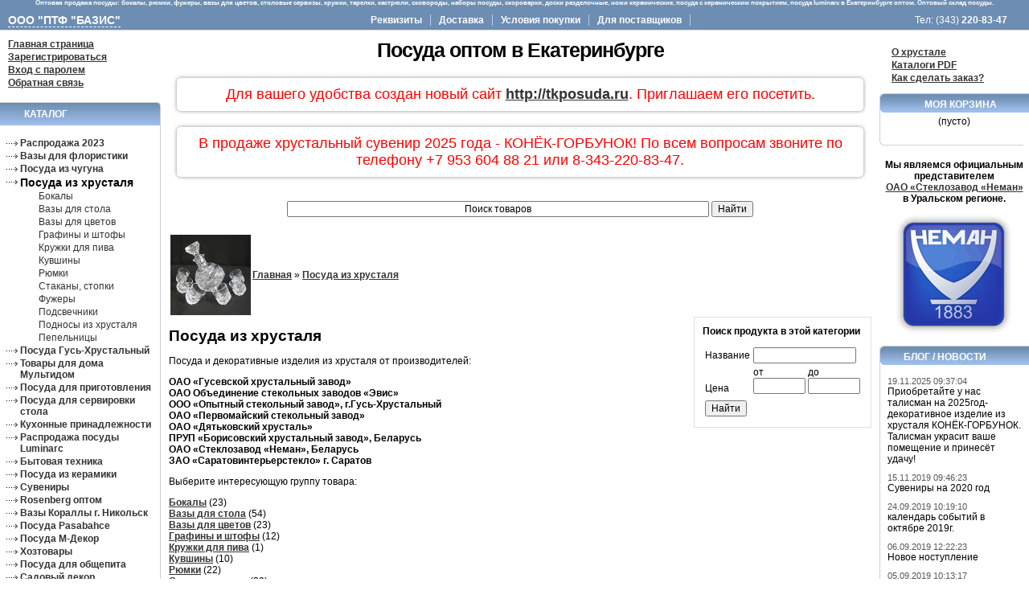

--- FILE ---
content_type: text/html; charset=UTF-8; dir=RTL
request_url: http://www.steklo96.ru/category/izdelija-iz-hrustalja/
body_size: 306323
content:
<html dir="ltr">
<head>
	<meta http-equiv="Content-Type" content="text/html; charset=utf-8">
	<base href="http://www.steklo96.ru/">
	<script type="text/javascript">
		var WAROOT_URL = 'http://www.steklo96.ru/';//ok
	</script>
	
<!-- Head start -->
<title>Посуда из хрусталя</title>
<meta name="description" content="Посуда из хрусталя">
<meta name="keywords" content="Посуда из хрусталя" >

<script type="text/javascript" src="/published/SC/html/scripts/js/niftycube.js"></script>
<script type="text/javascript" src="/published/SC/html/scripts/js/jquery-1.7.2.min.js"></script>
<script type="text/javascript" src="/published/SC/html/scripts/js/jquery.jqzoom.js"></script>
<script type="text/javascript" src="/published/SC/html/scripts/js/slides.min.jquery.js"></script>

<script type="text/javascript">
jQuery(document).ready(function(){
$("img.jqzoom").jqueryzoom({
				xzoom: 200, //ширина окна просмотра зума (200 по умолчанию)
				yzoom: 200, //высота окна просмотра зума (200 по умолчанию)
				offset: 10 //отступ от картинки (10 по умолчанию)
				//position: "right" //позиция окна зума ("right" - по умолчанию)
			});
});
</script>

<meta name="yandex-verification" content="6d38ee1dde2c06b3" />
	<link rel="stylesheet" href="/published/publicdata/MELEHOVSTEKLO96/attachments/SC/themes/VASOVI/overridestyles.css" type="text/css">	<script type="text/javascript" src="/published/publicdata/MELEHOVSTEKLO96/attachments/SC/themes/VASOVI/head.js"></script>
	<link rel="stylesheet" href="/published/publicdata/MELEHOVSTEKLO96/attachments/SC/themes/VASOVI/main.css" type="text/css">
	<link rel="stylesheet" href="/published/SC/html/scripts/css/general.css" type="text/css">
	<script type="text/javascript" src="/published/SC/html/scripts/js/functions.js"></script>
	<script type="text/javascript" src="/published/SC/html/scripts/js/behavior.js"></script>
	<script type="text/javascript" src="/published/SC/html/scripts/js/widget_checkout.js"></script>
	<script type="text/javascript" src="/published/SC/html/scripts/js/frame.js"></script>
	<script type="text/javascript">
<!--		

var defaultCurrency = {
	display_template: '{value} руб.',
	decimal_places: '2',
	decimal_symbol: '.',
	thousands_delimiter: '',
	getView: function (price){return this.display_template.replace(/\{value\}/, number_format(price, this.decimal_places, this.decimal_symbol, this.thousands_delimiter));}
	};

var ORIG_URL = 'http://www.steklo96.ru/';
var ORIG_LANG_URL = '/';
window.currDispTemplate = defaultCurrency.display_template;
var translate = {};
translate.cnfrm_unsubscribe = 'Вы уверены, что хотите удалить вашу учетную запись в магазине?';
translate.err_input_email = 'Введите правильный электронный адрес';
translate.err_input_nickname = 'Пожалуйста, введите Ваш псевдоним';
translate.err_input_message_subject = 'Пожалуйста, введите тему сообщения';
translate.err_input_price = 'Цена должна быть положительным числом';
function position_this_window(){
	var x = (screen.availWidth - 600) / 2;
	window.resizeTo(600, screen.availHeight - 100);
	window.moveTo(Math.floor(x),50);
}		
//-->
</script>
	</head>
	<body >
<!--  BODY -->
﻿<div class="sci_lb_body"><div class="sci_rb_body"><div class="sci_lb"><div class="sci_rb">
<div class="all_wrapper"><div class="sci_lt"></div>
<table width="100%" border="0" cellpadding="0" cellspacing="0" class="sci_topbg">
  <tr style="background: #6D8DB3; height: 6px;"><td colspan="3">
	<h1 style="padding-bottom: 3px; min-width: 890px; height: 6px; font-size: 8px; text-align: center; color: #ffffff; margin-top: 0px; word-wrap: break-word;">Оптовая продажа посуды: бокалы, рюмки, фужеры, вазы для цветов, столовые сервизы, кружки, тарелки, кастрюли, сковороды, наборы посуды, скороварки, доски разделочные, ножи керамические, посуда с керамическим покрытием, посуда luminarc в Екатеринбурге оптом. Оптовый склад посуды.</h1>
        </td>
  </tr>
  <tr style="background:#6D8DB3;">
	<td id="container_left" style="width: 200px;">
		<!-- cpt_container_start -->
<div class="cpt_custom_html"><h1 style="padding: 0 0 0 10px; margin: 0px; color: #ffffff; font-size: 14px;""><a href="http://steklo96.ru" style="text-decoration: none; color: #ffffff; font-size: 14px; border-bottom:1px dashed #ffffff;">ООО "ПТФ "БАЗИС"</a></h1></div>
<!-- cpt_container_end -->
    </td>
	<td id="container_top">
		<!-- cpt_container_start -->
<div class="cpt_auxpages_navigation"><ul class="horizontal"><li><a href="/auxpage_contacts/">Реквизиты</a></li><li><a href="/auxpage_delivery/">Доставка</a></li><li><a href="/auxpage_uslovija-pokupki/">Условия покупки</a></li><li><a href="/auxpage_dlja-postavshikov/">Для поставщиков</a></li></ul></div>
<!-- cpt_container_end -->
    </td>
    <td id="container_top_right">
        <!-- cpt_container_start -->
<div class="cpt_custom_html"></div>

<div class="cpt_custom_html"><div style="color: #ffffff;">Тел: (343) <b>220-83-47<b></div></div>
<!-- cpt_container_end -->
    </td>
  </tr>
</table>
 <table width="100%" border="0" cellpadding="0" cellspacing="0">
  <tr>
    <td id="container_left_sidebar"><!-- cpt_container_start -->
<div class="cpt_divisions_navigation cptovst_3hlng3"><ul class="vertical"><li><a href="/">Главная страница</a></li><li><a href="/register/">Зарегистрироваться</a></li><li><a href="/auth/">Вход с паролем</a></li><li><a href="/feedback/">Обратная связь</a></li></ul></div>

<div class="cpt_custom_html"><div class="col_header">Каталог</div></div>

<div class="cpt_category_tree"><ul>
      <li class="parent">
<span class="bullet">&nbsp;</span><a href='/category/discont/' title="Распродажа 2023">Распродажа 2023</a>
</li>
    <li class="parent">
<span class="bullet">&nbsp;</span><a href='/category/vazy-dlja-floristiki/' title="Вазы для флористики">Вазы для флористики</a>
</li>
    <li class="parent">
<span class="bullet">&nbsp;</span><a href='/category/posuda-iz-chuguna/' title="Посуда из чугуна">Посуда из чугуна</a>
</li>
    <li class="parent_current">
<span class="bullet">&nbsp;</span><a href='/category/izdelija-iz-hrustalja/' title="Посуда из хрусталя">Посуда из хрусталя</a>
</li>
    <li class="child">
<span class="tab">&nbsp;</span><span class="bullet">&nbsp;</span><a href='/category/bokaly/' title="Бокалы">Бокалы</a>
</li>
    <li class="child">
<span class="tab">&nbsp;</span><span class="bullet">&nbsp;</span><a href='/category/vazy-dlja-stola/' title="Вазы для стола">Вазы для стола</a>
</li>
    <li class="child">
<span class="tab">&nbsp;</span><span class="bullet">&nbsp;</span><a href='/category/vazy-dlja-cvetov/' title="Вазы для цветов">Вазы для цветов</a>
</li>
    <li class="child">
<span class="tab">&nbsp;</span><span class="bullet">&nbsp;</span><a href='/category/grafiny-i-shtofy/' title="Графины и штофы">Графины и штофы</a>
</li>
    <li class="child">
<span class="tab">&nbsp;</span><span class="bullet">&nbsp;</span><a href='/category/kruzhki-dlja-piva/' title="Кружки для пива">Кружки для пива</a>
</li>
    <li class="child">
<span class="tab">&nbsp;</span><span class="bullet">&nbsp;</span><a href='/category/kuvshiny/' title="Кувшины">Кувшины</a>
</li>
    <li class="child">
<span class="tab">&nbsp;</span><span class="bullet">&nbsp;</span><a href='/category/rjumki/' title="Рюмки">Рюмки</a>
</li>
    <li class="child">
<span class="tab">&nbsp;</span><span class="bullet">&nbsp;</span><a href='/category/stakany-stopki/' title="Стаканы, стопки">Стаканы, стопки</a>
</li>
    <li class="child">
<span class="tab">&nbsp;</span><span class="bullet">&nbsp;</span><a href='/category/fuzhery/' title="Фужеры">Фужеры</a>
</li>
    <li class="child">
<span class="tab">&nbsp;</span><span class="bullet">&nbsp;</span><a href='/category/podsvechniki/' title="Подсвечники">Подсвечники</a>
</li>
    <li class="child">
<span class="tab">&nbsp;</span><span class="bullet">&nbsp;</span><a href='/category/podnosy-iz-hrustalja/' title="Подносы из хрусталя">Подносы из хрусталя</a>
</li>
    <li class="child">
<span class="tab">&nbsp;</span><span class="bullet">&nbsp;</span><a href='/category/pepelnicy/' title="Пепельницы">Пепельницы</a>
</li>
    <li class="parent">
<span class="bullet">&nbsp;</span><a href='/category/posuda-gus-hrustalnyj/' title="Посуда Гусь-Хрустальный">Посуда Гусь-Хрустальный</a>
</li>
    <li class="parent">
<span class="bullet">&nbsp;</span><a href='/category/tovary-dlja-doma-multidom/' title="Товары для дома Мультидом">Товары для дома Мультидом</a>
</li>
    <li class="parent">
<span class="bullet">&nbsp;</span><a href='/category/posuda-dlja-prigotovlenija/' title="Посуда для приготовления">Посуда для приготовления</a>
</li>
    <li class="parent">
<span class="bullet">&nbsp;</span><a href='/category/posuda-dlja-serverovki-stola/' title="Посуда для сервировки стола">Посуда для сервировки стола</a>
</li>
    <li class="parent">
<span class="bullet">&nbsp;</span><a href='/category/posuda-metallicheskaja/' title="Кухонные принадлежности">Кухонные принадлежности</a>
</li>
    <li class="parent">
<span class="bullet">&nbsp;</span><a href='/category/posuda-luminarc-optom/' title="Распродажа посуды Luminarc">Распродажа посуды Luminarc</a>
</li>
    <li class="parent">
<span class="bullet">&nbsp;</span><a href='/category/bytovaja-tehnika/' title="Бытовая техника">Бытовая техника</a>
</li>
    <li class="parent">
<span class="bullet">&nbsp;</span><a href='/category/izdelija-iz-keramiki/' title="Посуда из керамики">Посуда из керамики</a>
</li>
    <li class="parent">
<span class="bullet">&nbsp;</span><a href='/category/587/' title="Сувениры">Сувениры</a>
</li>
    <li class="parent">
<span class="bullet">&nbsp;</span><a href='/category/rosenberg-optom/' title="Rosenberg оптом">Rosenberg оптом</a>
</li>
    <li class="parent">
<span class="bullet">&nbsp;</span><a href='/category/postuplenie-vazy-korally/' title="Вазы Кораллы г. Никольск">Вазы Кораллы г. Никольск</a>
</li>
    <li class="parent">
<span class="bullet">&nbsp;</span><a href='/category/posuda-pasabahce_16/' title="Посуда Pasabahce">Посуда Pasabahce</a>
</li>
    <li class="parent">
<span class="bullet">&nbsp;</span><a href='/category/posuda-m-dekor/' title="Посуда М-Декор">Посуда М-Декор</a>
</li>
    <li class="parent">
<span class="bullet">&nbsp;</span><a href='/category/tovary-iz-plastika/' title="Хозтовары">Хозтовары</a>
</li>
    <li class="parent">
<span class="bullet">&nbsp;</span><a href='/category/posuda-dlja-obshepita/' title="Посуда для общепита">Посуда для общепита</a>
</li>
    <li class="parent">
<span class="bullet">&nbsp;</span><a href='/category/sadovyj-dekor/' title="Садовый декор">Садовый декор</a>
</li>
    <li class="parent">
<span class="bullet">&nbsp;</span><a href='/category/novyj-tovar/' title="Новый товар">Новый товар</a>
</li>
    <li class="parent">
<span class="bullet">&nbsp;</span><a href='/category/tovar-bez-fotografij/' title="Товар без фотографий">Товар без фотографий</a>
</li>
    <li class="parent">
<span class="bullet">&nbsp;</span><a href='/category/ucenka/' title="Уценка">Уценка</a>
</li>
    <li class="parent">
<span class="bullet">&nbsp;</span><a href='/category/novogodnij-assortiment/' title="Новогодний ассортимент">Новогодний ассортимент</a>
</li>
    <li class="parent">
<span class="bullet">&nbsp;</span><a href='/category/rasprodazha/' title="Распродажа">Распродажа</a>
</li>
  </ul></div>

<div class="cpt_custom_html"><div class="sci_box_left_b" style="margin: -15px 0 10px 0"></div></div>

<div class="cpt_prfilter_block"></div>

<div class="cpt_custom_html"><center><h2><a href="http://ptfbazis.ru/price2/prices_xls/bazis-price.zip">Скачать</a> прайс-лист c фотографиями</h2><a href="http://ptfbazis.ru/price2/prices_xls/bazis-price.zip" title="Скачать прайс-лист"><img src="/recover_excel_logo.png" width=50px></a><p>Внимание! Размер файла около 20мб</p></center></div>

<div class="cpt_custom_html"><div class="col_header">Поиск</div></div>

<div class="cpt_product_search cptovst_vxohqa"><form action="/search/" method="post">
<input type="text" id="searchstring" name="searchstring" value='Поиск товаров' rel="Поиск товаров" class="input_message" />
<input type="submit" value="Найти" />
</form></div>

<div class="cpt_custom_html"><div class="sci_box_left_b" style="margin: -15px 0 10px 0"></div></div>

<div class="cpt_custom_html"><div class="poll_header">
	<div class="cpt_maincontent">
<p><b>Контакты</b><br>
                Тел.:+7 (343) 220-83-47</br>
Тел.:+79530586382</br>
                Тел.:+7 9536048821 (Игорь)</br></br>e-mail:ptfbazis@mail.ru</br>
		</br>620142 г.Екатеринбург, ул. Металлургов, 70, павильон Ю-2 (Новомосковский рынок)</p>
		<p><b>Режим работы:</b></br>Пн-Пт с 9.00 до 17.00
		</br>Сб-Вс выходной</p>
	</div>
</div></div>

<div class="cpt_custom_html"><div class="col_header">Голосование</div></div>

<div class="cpt_survey">
<div class="survey_question"></div>
	
		<form action="/category/izdelija-iz-hrustalja/" method="get">
	
	<input type="hidden" name="save_voting_results" value="yes" />
	<table>
		</table>
	
	<div class="survey_submit"><input type="submit" value="OK" /></div>
	
	</form>
</div>

<div class="cpt_custom_html"><div class="sci_box_left_b"></div></div>

<div class="cpt_custom_html"></div>

<div class="cpt_custom_html"></div>
<!-- cpt_container_end --></td>
    <td id="container_main_content"><!-- cpt_container_start -->
<div class="cpt_custom_html cptovst_5tpau5"><noindex><h1 class="welcome" style="color: #000; font-weight: 700;">Посуда оптом в Екатеринбурге</h1></noindex></div>

<div class="cpt_custom_html"><center>
<div id="akciya">
<p style="padding: 10px; color: black; font-size: 18px;">
<span style="color: red;">
Для вашего удобства создан новый сайт <a href="http://tkposuda.ru" target="_blanc">http://tkposuda.ru</a>.
Приглашаем его посетить.
</span>
</p>
</div>
</center></div>

<div class="cpt_custom_html"><center>
<div id="akciya">
<p style="padding: 10px; color: black; font-size: 18px;">
<span style="color: red;">
В продаже хрустальный сувенир 2025 года - КОНЁК-ГОРБУНОК! 
По всем вопросам звоните по телефону +7 953 604 88 21 или 8-343-220-83-47.    
</span>
</p>
</div>
</center></div>

<div class="cpt_product_search cptovst_kdvk4i"><form action="/search/" method="post">
<input type="text" id="searchstring" name="searchstring" value='Поиск товаров' rel="Поиск товаров" class="input_message" />
<input type="submit" value="Найти" />
</form></div>

<div class="cpt_maincontent"><script type="text/javascript" src="/published/SC/html/scripts/js/category.js"></script>
<div class="clearfix" id="cat_path">
<table cellpadding="0" border="0" class="cat_path_in_productpage">
	<tr>
		<td><img src="/published/publicdata/MELEHOVSTEKLO96/attachments/SC/products_pictures/hrustalxh.jpg" alt="Посуда из хрусталя" title="Посуда из хрусталя" />
	</td>
		<td><a href="/">Главная</a> &raquo;
										<a href='/category/izdelija-iz-hrustalja/'>Посуда из хрусталя</a>					</td>
	</tr>
	</table>
	</div>
	<div class="clearfix" id="cat_top_tree">
				<div id="cat_advproduct_search">
	<h3>
			Поиск продукта в этой категории
		</h3>
	
	<form name='AdvancedSearchInCategory' method='get' action='/category_search/'>

		
			<input type='hidden' name='search_with_change_category_ability' value='1' />
		<input name='categoryID' value='1931' type="hidden" />
		
	<table>
		<tr>
		<td>Название</td>
		<td><input type="text" name="search_name" value="" size="16" /></td>
	</tr>
	<tr> 
		<td valign="bottom">Цена</td>
		<td nowrap="nowrap">
			<table cellpadding="0" cellspacing="0">
			<tr>
				<td>от</td>
				<td>до</td>
			</tr>
			<tr>
				<td><input name="search_price_from" type="text" size="7" value="" />&nbsp;</td>
				<td><input name="search_price_to" type="text" size="7" value="" /></td>
			</tr>
			</table>
		</td>
	</tr>
		
		
		<tr>
		<td colspan='2'>
			<input type='hidden' value='1' name='search_in_subcategory' />
					</td>
	</tr>
			<tr>
		<td colspan="2"><input type='submit' value='Найти' name='advanced_search_in_category' /></td>
	</tr>
		</table>
	
	</form>
</div>				
		<div id="cat_info_left_block">
				<h1>Посуда из хрусталя</h1>
<p>Посуда и декоративные изделия из хрусталя от производителей:</p>
<p><strong>ОАО «Гусевской хрустальный завод»<br /> ОАО Объединение стекольных заводов «Эвис»<br /> ООО «Опытный стекольный завод», г.Гусь-Хрустальный<br /> ОАО «Первомайский стекольный завод»<br /> ОАО «Дятьковский хрусталь»<br /> ПРУП «Борисовский хрустальный завод», Беларусь<br /> ОАО «Стеклозавод «Неман», Беларусь<br /> ЗАО «Саратовинтерьерстекло» г. Саратов</strong></p>
<p>Выберите интересующую группу товара:</p>
						<p>									 <a href="/category/bokaly/">Бокалы</a>
		 (23)<br />
											 <a href="/category/vazy-dlja-stola/">Вазы для стола</a>
		 (54)<br />
											 <a href="/category/vazy-dlja-cvetov/">Вазы для цветов</a>
		 (23)<br />
											 <a href="/category/grafiny-i-shtofy/">Графины и штофы</a>
		 (12)<br />
											 <a href="/category/kruzhki-dlja-piva/">Кружки для пива</a>
		 (1)<br />
											 <a href="/category/kuvshiny/">Кувшины</a>
		 (10)<br />
											 <a href="/category/rjumki/">Рюмки</a>
		 (22)<br />
											 <a href="/category/stakany-stopki/">Стаканы, стопки</a>
		 (30)<br />
											 <a href="/category/fuzhery/">Фужеры</a>
		 (22)<br />
											 <a href="/category/podsvechniki/">Подсвечники</a>
		 (0)<br />
											 <a href="/category/podnosy-iz-hrustalja/">Подносы из хрусталя</a>
		 (1)<br />
											 <a href="/category/pepelnicy/">Пепельницы</a>
		 (1)<br />
		</p>
				</div>

</div>

<center>

<form action='/category/1931/compare/' method="post">
	<input type="hidden" value='' class="comparison_products" name='comparison_products' />
	<input value='Сравнить выбранные продукты' class="hndl_submit_prds_cmp" onclick='submitProductsComparison();' type="button" />
</form>


<p id="cat_product_sort">Сортировать по: наименованию (<a href='/category/izdelija-iz-hrustalja/?sort=name&amp;direction=ASC'>возр</a> | <a href='/category/izdelija-iz-hrustalja/?sort=name&amp;direction=DESC'>убыв</a>), цене (<a href='/category/izdelija-iz-hrustalja/?sort=Price&amp;direction=ASC'>возр</a> | <a href='/category/izdelija-iz-hrustalja/?sort=Price&amp;direction=DESC'>убыв</a>), рейтингу (<a href='/category/izdelija-iz-hrustalja/?sort=customers_rating&amp;direction=ASC'>возр</a> | <a href='/category/izdelija-iz-hrustalja/?sort=customers_rating&amp;direction=DESC'>убыв</a>)</p>

<p><font class=faq><b>1</b></font> &nbsp;&nbsp;<a class=no_underline href="/category/izdelija-iz-hrustalja/offset99/">2</a> &nbsp;&nbsp;<a class=no_underline href="/category/izdelija-iz-hrustalja/offset198/">3</a> &nbsp;&nbsp;<a class=no_underline href="/category/izdelija-iz-hrustalja/offset99/">след &gt;&gt;</a> </p>	
<table cellpadding="6" width="95%">
  	<tr>	<td valign="top" width="33%">
		<form class="product_brief_block" action='/cart/' method="post" rel="122028" >
	<input name="action" value="add_product" type="hidden" />
	<input name="productID" value="122028" type="hidden" />
	<input class="product_price" value="1935" type="hidden" />
		
		<div class="prdbrief_thumbnail">
	<center>
	<table cellpadding="0" cellspacing="0"><tr><td align="center" valign="middle" style="width: 150px; height: 150px;">
	<!-- Thumbnail -->
				<a  href='/product/2929/'>
<!-------
					<img class="prdbrief_thumbnail_center" src="/published/publicdata/MELEHOVSTEKLO96/attachments/SC/products_pictures/PW000051_thm.JPG" alt="10563/5290 Набор рюмок, 50г, 1000/1-мельница" title="10563/5290 Набор рюмок, 50г, 1000/1-мельница">
------>
					<span class="tozoom"><img src="/published/publicdata/MELEHOVSTEKLO96/attachments/SC/products_pictures/PW000051_thm.JPG" class="jqzoom"  alt="/published/publicdata/MELEHOVSTEKLO96/attachments/SC/products_pictures/PW000051.JPG"></span>
					</a>
	</td></tr></table>
	</center>
	</div>
		
	<div class="prdbrief_name"><a  href='/product/2929/'  itemprop="name">10563/5290 Набор рюмок, 50г, 1000/1-мельница</a>
			<br>Код: <b>6576</b>
		</div>
	
		
	<!--<div class="prdbrief_brief_description">ОАО "НЕМАН" (Беларусь)</div>-->
	<center>
    	    	</center>
		<div class="prdbrief_options">
		<table>
		
																				</table>
	</div>
	

	
		<div class="prdbrief_price">
				<span class="totalPrice" itemprop="price">1935.00 руб.</span>
	</div>
	<!--.PriceWithUnit-->
	
	<div class="prdbrief_add2card">
	<center>
	<table>
	<tr align="center">
		<td valign="middle">
			<input id="ctrl-prd-cmp-122028" class="checknomarging ctrl_products_cmp" type="checkbox" value='122028' />
			<label for="ctrl-prd-cmp-122028">Сравнить</label>
		</td>
	</tr>
	<tr>
		<td valign="middle">
<div class="cpt_product_add2cart_button">
				Кол-во:&nbsp;<input name="product_qty" class="product_qty" type="text" size="3" default_value="1" value="1">&nbsp;
		<input name='add2cart' type="image" src="/published/publicdata/MELEHOVSTEKLO96/attachments/SC/images/add2cart_ru.gif" alt="добавить в корзину" title="добавить в корзину"
				class="add2cart_handler" rel=""  />
		
</div>
</td>
		<!--
		<td>
			<input type="image" src="/published/publicdata/MELEHOVSTEKLO96/attachments/SC/images/add2cart_small_ru.gif" alt="добавить в корзину" title="добавить в корзину"
			 class="add2cart_handler" rel=""  />
		</td>
		-->
	</tr>

	</table>
	</center>
	</div>
	
	  	<div class="prdbrief_comparison">

	</div>
		
</form>

	</td>
	  		<td valign="top" width="33%">
		<form class="product_brief_block" action='/cart/' method="post" rel="121060" >
	<input name="action" value="add_product" type="hidden" />
	<input name="productID" value="121060" type="hidden" />
	<input class="product_price" value="4142" type="hidden" />
		
		<div class="prdbrief_thumbnail">
	<center>
	<table cellpadding="0" cellspacing="0"><tr><td align="center" valign="middle" style="width: 150px; height: 150px;">
	<!-- Thumbnail -->
				<a  href='/product/2467/'>
<!-------
					<img class="prdbrief_thumbnail_center" src="/published/publicdata/MELEHOVSTEKLO96/attachments/SC/products_pictures/P6020243_thm.jpg" alt="10572/6193 Набор бокалов 170г.1000/5 мельн.листья" title="10572/6193 Набор бокалов 170г.1000/5 мельн.листья">
------>
					<span class="tozoom"><img src="/published/publicdata/MELEHOVSTEKLO96/attachments/SC/products_pictures/P6020243_thm.jpg" class="jqzoom"  alt="/published/publicdata/MELEHOVSTEKLO96/attachments/SC/products_pictures/P6020243.jpg"></span>
					</a>
	</td></tr></table>
	</center>
	</div>
		
	<div class="prdbrief_name"><a  href='/product/2467/'  itemprop="name">10572/6193 Набор бокалов 170г.1000/5 мельн.листья</a>
			<br>Код: <b>6570</b>
		</div>
	
		
	<!--<div class="prdbrief_brief_description">ОАО "НЕМАН" (Беларусь)</div>-->
	<center>
    	    	</center>
		<div class="prdbrief_options">
		<table>
		
																				</table>
	</div>
	

	
		<div class="prdbrief_price">
				<span class="totalPrice" itemprop="price">4142.00 руб.</span>
	</div>
	<!--.PriceWithUnit-->
	
	<div class="prdbrief_add2card">
	<center>
	<table>
	<tr align="center">
		<td valign="middle">
			<input id="ctrl-prd-cmp-121060" class="checknomarging ctrl_products_cmp" type="checkbox" value='121060' />
			<label for="ctrl-prd-cmp-121060">Сравнить</label>
		</td>
	</tr>
	<tr>
		<td valign="middle">
<div class="cpt_product_add2cart_button">
				Кол-во:&nbsp;<input name="product_qty" class="product_qty" type="text" size="3" default_value="1" value="1">&nbsp;
		<input name='add2cart' type="image" src="/published/publicdata/MELEHOVSTEKLO96/attachments/SC/images/add2cart_ru.gif" alt="добавить в корзину" title="добавить в корзину"
				class="add2cart_handler" rel=""  />
		
</div>
</td>
		<!--
		<td>
			<input type="image" src="/published/publicdata/MELEHOVSTEKLO96/attachments/SC/images/add2cart_small_ru.gif" alt="добавить в корзину" title="добавить в корзину"
			 class="add2cart_handler" rel=""  />
		</td>
		-->
	</tr>

	</table>
	</center>
	</div>
	
	  	<div class="prdbrief_comparison">

	</div>
		
</form>

	</td>
	  		<td valign="top" width="33%">
		<form class="product_brief_block" action='/cart/' method="post" rel="122030" >
	<input name="action" value="add_product" type="hidden" />
	<input name="productID" value="122030" type="hidden" />
	<input class="product_price" value="1894" type="hidden" />
		
		<div class="prdbrief_thumbnail">
	<center>
	<table cellpadding="0" cellspacing="0"><tr><td align="center" valign="middle" style="width: 150px; height: 150px;">
	<!-- Thumbnail -->
				<a  href='/product/2511/'>
<!-------
					<img class="prdbrief_thumbnail_center" src="/published/publicdata/MELEHOVSTEKLO96/attachments/SC/products_pictures/P6020305_thm.jpg" alt="10590/5290 Набор рюмок, 15г, 1000/1 алм.мельн." title="10590/5290 Набор рюмок, 15г, 1000/1 алм.мельн.">
------>
					<span class="tozoom"><img src="/published/publicdata/MELEHOVSTEKLO96/attachments/SC/products_pictures/P6020305_thm.jpg" class="jqzoom"  alt="/published/publicdata/MELEHOVSTEKLO96/attachments/SC/products_pictures/P6020305.jpg"></span>
					</a>
	</td></tr></table>
	</center>
	</div>
		
	<div class="prdbrief_name"><a  href='/product/2511/'  itemprop="name">10590/5290 Набор рюмок, 15г, 1000/1 алм.мельн.</a>
			<br>Код: <b>6574</b>
		</div>
	
		
	<!--<div class="prdbrief_brief_description"><p>ОАО "НЕМАН" (Беларусь)</p></div>-->
	<center>
    	    	</center>
		<div class="prdbrief_options">
		<table>
		
																				</table>
	</div>
	

	
		<div class="prdbrief_price">
				<span class="totalPrice" itemprop="price">1894.00 руб.</span>
	</div>
	<!--.PriceWithUnit-->
	
	<div class="prdbrief_add2card">
	<center>
	<table>
	<tr align="center">
		<td valign="middle">
			<input id="ctrl-prd-cmp-122030" class="checknomarging ctrl_products_cmp" type="checkbox" value='122030' />
			<label for="ctrl-prd-cmp-122030">Сравнить</label>
		</td>
	</tr>
	<tr>
		<td valign="middle">
<div class="cpt_product_add2cart_button">
				Кол-во:&nbsp;<input name="product_qty" class="product_qty" type="text" size="3" default_value="1" value="1">&nbsp;
		<input name='add2cart' type="image" src="/published/publicdata/MELEHOVSTEKLO96/attachments/SC/images/add2cart_ru.gif" alt="добавить в корзину" title="добавить в корзину"
				class="add2cart_handler" rel=""  />
		
</div>
</td>
		<!--
		<td>
			<input type="image" src="/published/publicdata/MELEHOVSTEKLO96/attachments/SC/images/add2cart_small_ru.gif" alt="добавить в корзину" title="добавить в корзину"
			 class="add2cart_handler" rel=""  />
		</td>
		-->
	</tr>

	</table>
	</center>
	</div>
	
	  	<div class="prdbrief_comparison">

	</div>
		
</form>

	</td>
	</tr>  	<tr>	<td valign="top" width="33%">
		<form class="product_brief_block" action='/cart/' method="post" rel="122033" >
	<input name="action" value="add_product" type="hidden" />
	<input name="productID" value="122033" type="hidden" />
	<input class="product_price" value="2955" type="hidden" />
		
		<div class="prdbrief_thumbnail">
	<center>
	<table cellpadding="0" cellspacing="0"><tr><td align="center" valign="middle" style="width: 150px; height: 150px;">
	<!-- Thumbnail -->
				<a  href='/product/51783/'>
<!-------
					<img class="prdbrief_thumbnail_center" src="/published/publicdata/MELEHOVSTEKLO96/attachments/SC/products_pictures/IMG_2993_thm.jpg" alt="10662/5290 Набор рюмок, 150г,900/43-цветок" title="10662/5290 Набор рюмок, 150г,900/43-цветок">
------>
					<span class="tozoom"><img src="/published/publicdata/MELEHOVSTEKLO96/attachments/SC/products_pictures/IMG_2993_thm.jpg" class="jqzoom"  alt="/published/publicdata/MELEHOVSTEKLO96/attachments/SC/products_pictures/IMG_2993.jpg"></span>
					</a>
	</td></tr></table>
	</center>
	</div>
		
	<div class="prdbrief_name"><a  href='/product/51783/'  itemprop="name">10662/5290 Набор рюмок, 150г,900/43-цветок</a>
			<br>Код: <b>10219</b>
		</div>
	
		
	<!--<div class="prdbrief_brief_description">ОАО "НЕМАН" (Беларусь)</div>-->
	<center>
    	    	</center>
		<div class="prdbrief_options">
		<table>
		
																				</table>
	</div>
	

	
		<div class="prdbrief_price">
				<span class="totalPrice" itemprop="price">2955.00 руб.</span>
	</div>
	<!--.PriceWithUnit-->
	
	<div class="prdbrief_add2card">
	<center>
	<table>
	<tr align="center">
		<td valign="middle">
			<input id="ctrl-prd-cmp-122033" class="checknomarging ctrl_products_cmp" type="checkbox" value='122033' />
			<label for="ctrl-prd-cmp-122033">Сравнить</label>
		</td>
	</tr>
	<tr>
		<td valign="middle">
<div class="cpt_product_add2cart_button">
				Кол-во:&nbsp;<input name="product_qty" class="product_qty" type="text" size="3" default_value="1" value="1">&nbsp;
		<input name='add2cart' type="image" src="/published/publicdata/MELEHOVSTEKLO96/attachments/SC/images/add2cart_ru.gif" alt="добавить в корзину" title="добавить в корзину"
				class="add2cart_handler" rel=""  />
		
</div>
</td>
		<!--
		<td>
			<input type="image" src="/published/publicdata/MELEHOVSTEKLO96/attachments/SC/images/add2cart_small_ru.gif" alt="добавить в корзину" title="добавить в корзину"
			 class="add2cart_handler" rel=""  />
		</td>
		-->
	</tr>

	</table>
	</center>
	</div>
	
	  	<div class="prdbrief_comparison">

	</div>
		
</form>

	</td>
	  		<td valign="top" width="33%">
		<form class="product_brief_block" action='/cart/' method="post" rel="121063" >
	<input name="action" value="add_product" type="hidden" />
	<input name="productID" value="121063" type="hidden" />
	<input class="product_price" value="4589" type="hidden" />
		
		<div class="prdbrief_thumbnail">
	<center>
	<table cellpadding="0" cellspacing="0"><tr><td align="center" valign="middle" style="width: 150px; height: 150px;">
	<!-- Thumbnail -->
				<a  href='/product/2469/'>
<!-------
					<img class="prdbrief_thumbnail_center" src="/published/publicdata/MELEHOVSTEKLO96/attachments/SC/products_pictures/P6020253_thm.jpg" alt="10666/6997 Набор бокалов 170г 1000/26р.кам.мат.кус" title="10666/6997 Набор бокалов 170г 1000/26р.кам.мат.кус">
------>
					<span class="tozoom"><img src="/published/publicdata/MELEHOVSTEKLO96/attachments/SC/products_pictures/P6020253_thm.jpg" class="jqzoom"  alt="/published/publicdata/MELEHOVSTEKLO96/attachments/SC/products_pictures/P6020253.jpg"></span>
					</a>
	</td></tr></table>
	</center>
	</div>
		
	<div class="prdbrief_name"><a  href='/product/2469/'  itemprop="name">10666/6997 Набор бокалов 170г 1000/26р.кам.мат.кус</a>
			<br>Код: <b>6528</b>
		</div>
	
		
	<!--<div class="prdbrief_brief_description"><p>ОАО "НЕМАН" (Беларусь)</p></div>-->
	<center>
    	    	</center>
		<div class="prdbrief_options">
		<table>
		
																				</table>
	</div>
	

	
		<div class="prdbrief_price">
				<span class="totalPrice" itemprop="price">4589.00 руб.</span>
	</div>
	<!--.PriceWithUnit-->
	
	<div class="prdbrief_add2card">
	<center>
	<table>
	<tr align="center">
		<td valign="middle">
			<input id="ctrl-prd-cmp-121063" class="checknomarging ctrl_products_cmp" type="checkbox" value='121063' />
			<label for="ctrl-prd-cmp-121063">Сравнить</label>
		</td>
	</tr>
	<tr>
		<td valign="middle">
<div class="cpt_product_add2cart_button">
				Кол-во:&nbsp;<input name="product_qty" class="product_qty" type="text" size="3" default_value="1" value="1">&nbsp;
		<input name='add2cart' type="image" src="/published/publicdata/MELEHOVSTEKLO96/attachments/SC/images/add2cart_ru.gif" alt="добавить в корзину" title="добавить в корзину"
				class="add2cart_handler" rel=""  />
		
</div>
</td>
		<!--
		<td>
			<input type="image" src="/published/publicdata/MELEHOVSTEKLO96/attachments/SC/images/add2cart_small_ru.gif" alt="добавить в корзину" title="добавить в корзину"
			 class="add2cart_handler" rel=""  />
		</td>
		-->
	</tr>

	</table>
	</center>
	</div>
	
	  	<div class="prdbrief_comparison">

	</div>
		
</form>

	</td>
	  		<td valign="top" width="33%">
		<form class="product_brief_block" action='/cart/' method="post" rel="121064" >
	<input name="action" value="add_product" type="hidden" />
	<input name="productID" value="121064" type="hidden" />
	<input class="product_price" value="5029" type="hidden" />
		
		<div class="prdbrief_thumbnail">
	<center>
	<table cellpadding="0" cellspacing="0"><tr><td align="center" valign="middle" style="width: 150px; height: 150px;">
	<!-- Thumbnail -->
				<a  href='/product/2470/'>
<!-------
					<img class="prdbrief_thumbnail_center" src="/published/publicdata/MELEHOVSTEKLO96/attachments/SC/products_pictures/P6020259_thm.jpg" alt="10682/7641 Набор бокалов 170г 1000/1 мельница" title="10682/7641 Набор бокалов 170г 1000/1 мельница">
------>
					<span class="tozoom"><img src="/published/publicdata/MELEHOVSTEKLO96/attachments/SC/products_pictures/P6020259_thm.jpg" class="jqzoom"  alt="/published/publicdata/MELEHOVSTEKLO96/attachments/SC/products_pictures/P6020259.jpg"></span>
					</a>
	</td></tr></table>
	</center>
	</div>
		
	<div class="prdbrief_name"><a  href='/product/2470/'  itemprop="name">10682/7641 Набор бокалов 170г 1000/1 мельница</a>
			<br>Код: <b>6527</b>
		</div>
	
		
	<!--<div class="prdbrief_brief_description"><p>ОАО "НЕМАН" (Беларусь)</p></div>-->
	<center>
    	    	</center>
		<div class="prdbrief_options">
		<table>
		
																				</table>
	</div>
	

	
		<div class="prdbrief_price">
				<span class="totalPrice" itemprop="price">5029.00 руб.</span>
	</div>
	<!--.PriceWithUnit-->
	
	<div class="prdbrief_add2card">
	<center>
	<table>
	<tr align="center">
		<td valign="middle">
			<input id="ctrl-prd-cmp-121064" class="checknomarging ctrl_products_cmp" type="checkbox" value='121064' />
			<label for="ctrl-prd-cmp-121064">Сравнить</label>
		</td>
	</tr>
	<tr>
		<td valign="middle">
<div class="cpt_product_add2cart_button">
				Кол-во:&nbsp;<input name="product_qty" class="product_qty" type="text" size="3" default_value="1" value="1">&nbsp;
		<input name='add2cart' type="image" src="/published/publicdata/MELEHOVSTEKLO96/attachments/SC/images/add2cart_ru.gif" alt="добавить в корзину" title="добавить в корзину"
				class="add2cart_handler" rel=""  />
		
</div>
</td>
		<!--
		<td>
			<input type="image" src="/published/publicdata/MELEHOVSTEKLO96/attachments/SC/images/add2cart_small_ru.gif" alt="добавить в корзину" title="добавить в корзину"
			 class="add2cart_handler" rel=""  />
		</td>
		-->
	</tr>

	</table>
	</center>
	</div>
	
	  	<div class="prdbrief_comparison">

	</div>
		
</form>

	</td>
	</tr>  	<tr>	<td valign="top" width="33%">
		<form class="product_brief_block" action='/cart/' method="post" rel="160588" >
	<input name="action" value="add_product" type="hidden" />
	<input name="productID" value="160588" type="hidden" />
	<input class="product_price" value="5379" type="hidden" />
		
		<div class="prdbrief_thumbnail">
	<center>
	<table cellpadding="0" cellspacing="0"><tr><td align="center" valign="middle" style="width: 150px; height: 150px;">
	<!-- Thumbnail -->
				<a  href='/product/107076874-nabor-fuzherov-300g-10001/'>
<!-------
					<img class="prdbrief_thumbnail_center" src="/published/publicdata/MELEHOVSTEKLO96/attachments/SC/products_pictures/P1012821_thm.JPG" alt="10707/6874 Набор фужеров, 300г, 1000/1" title="10707/6874 Набор фужеров, 300г, 1000/1">
------>
					<span class="tozoom"><img src="/published/publicdata/MELEHOVSTEKLO96/attachments/SC/products_pictures/P1012821_thm.JPG" class="jqzoom"  alt="/published/publicdata/MELEHOVSTEKLO96/attachments/SC/products_pictures/P1012821.JPG"></span>
					</a>
	</td></tr></table>
	</center>
	</div>
		
	<div class="prdbrief_name"><a  href='/product/107076874-nabor-fuzherov-300g-10001/'  itemprop="name">10707/6874 Набор фужеров, 300г, 1000/1</a>
			<br>Код: <b>24698</b>
		</div>
	
		
	<!--<div class="prdbrief_brief_description"></div>-->
	<center>
    	    	</center>
	

	
		<div class="prdbrief_price">
				<span class="totalPrice" itemprop="price">5379.00 руб.</span>
	</div>
	<!--.PriceWithUnit-->
	
	<div class="prdbrief_add2card">
	<center>
	<table>
	<tr align="center">
		<td valign="middle">
			<input id="ctrl-prd-cmp-160588" class="checknomarging ctrl_products_cmp" type="checkbox" value='160588' />
			<label for="ctrl-prd-cmp-160588">Сравнить</label>
		</td>
	</tr>
	<tr>
		<td valign="middle">
<div class="cpt_product_add2cart_button">
				Кол-во:&nbsp;<input name="product_qty" class="product_qty" type="text" size="3" default_value="1" value="1">&nbsp;
		<input name='add2cart' type="image" src="/published/publicdata/MELEHOVSTEKLO96/attachments/SC/images/add2cart_ru.gif" alt="добавить в корзину" title="добавить в корзину"
				class="add2cart_handler" rel=""  />
		
</div>
</td>
		<!--
		<td>
			<input type="image" src="/published/publicdata/MELEHOVSTEKLO96/attachments/SC/images/add2cart_small_ru.gif" alt="добавить в корзину" title="добавить в корзину"
			 class="add2cart_handler" rel=""  />
		</td>
		-->
	</tr>

	</table>
	</center>
	</div>
	
	  	<div class="prdbrief_comparison">

	</div>
		
</form>

	</td>
	  		<td valign="top" width="33%">
		<form class="product_brief_block" action='/cart/' method="post" rel="122038" >
	<input name="action" value="add_product" type="hidden" />
	<input name="productID" value="122038" type="hidden" />
	<input class="product_price" value="2996" type="hidden" />
		
		<div class="prdbrief_thumbnail">
	<center>
	<table cellpadding="0" cellspacing="0"><tr><td align="center" valign="middle" style="width: 150px; height: 150px;">
	<!-- Thumbnail -->
				<a  href='/product/2513/'>
<!-------
					<img class="prdbrief_thumbnail_center" src="/published/publicdata/MELEHOVSTEKLO96/attachments/SC/products_pictures/P6020249_thm.jpg" alt="10786/6317 Набор рюмок, 70г, 1000/18 павлин.хвост" title="10786/6317 Набор рюмок, 70г, 1000/18 павлин.хвост">
------>
					<span class="tozoom"><img src="/published/publicdata/MELEHOVSTEKLO96/attachments/SC/products_pictures/P6020249_thm.jpg" class="jqzoom"  alt="/published/publicdata/MELEHOVSTEKLO96/attachments/SC/products_pictures/P6020249.jpg"></span>
					</a>
	</td></tr></table>
	</center>
	</div>
		
	<div class="prdbrief_name"><a  href='/product/2513/'  itemprop="name">10786/6317 Набор рюмок, 70г, 1000/18 павлин.хвост</a>
			<br>Код: <b>8004</b>
		</div>
	
		
	<!--<div class="prdbrief_brief_description">ОАО "НЕМАН" (Беларусь)</div>-->
	<center>
    	    	</center>
		<div class="prdbrief_options">
		<table>
		
																				</table>
	</div>
	

	
		<div class="prdbrief_price">
				<span class="totalPrice" itemprop="price">2996.00 руб.</span>
	</div>
	<!--.PriceWithUnit-->
	
	<div class="prdbrief_add2card">
	<center>
	<table>
	<tr align="center">
		<td valign="middle">
			<input id="ctrl-prd-cmp-122038" class="checknomarging ctrl_products_cmp" type="checkbox" value='122038' />
			<label for="ctrl-prd-cmp-122038">Сравнить</label>
		</td>
	</tr>
	<tr>
		<td valign="middle">
<div class="cpt_product_add2cart_button">
				Кол-во:&nbsp;<input name="product_qty" class="product_qty" type="text" size="3" default_value="1" value="1">&nbsp;
		<input name='add2cart' type="image" src="/published/publicdata/MELEHOVSTEKLO96/attachments/SC/images/add2cart_ru.gif" alt="добавить в корзину" title="добавить в корзину"
				class="add2cart_handler" rel=""  />
		
</div>
</td>
		<!--
		<td>
			<input type="image" src="/published/publicdata/MELEHOVSTEKLO96/attachments/SC/images/add2cart_small_ru.gif" alt="добавить в корзину" title="добавить в корзину"
			 class="add2cart_handler" rel=""  />
		</td>
		-->
	</tr>

	</table>
	</center>
	</div>
	
	  	<div class="prdbrief_comparison">

	</div>
		
</form>

	</td>
	  		<td valign="top" width="33%">
		<form class="product_brief_block" action='/cart/' method="post" rel="121070" >
	<input name="action" value="add_product" type="hidden" />
	<input name="productID" value="121070" type="hidden" />
	<input class="product_price" value="4955" type="hidden" />
		
		<div class="prdbrief_thumbnail">
	<center>
	<table cellpadding="0" cellspacing="0"><tr><td align="center" valign="middle" style="width: 150px; height: 150px;">
	<!-- Thumbnail -->
				<a  href='/product/51784/'>
<!-------
					<img class="prdbrief_thumbnail_center" src="/published/publicdata/MELEHOVSTEKLO96/attachments/SC/products_pictures/PC021645_thm.JPG" alt="10821/6404 Набор бокалов, 140г, 900/65" title="10821/6404 Набор бокалов, 140г, 900/65">
------>
					<span class="tozoom"><img src="/published/publicdata/MELEHOVSTEKLO96/attachments/SC/products_pictures/PC021645_thm.JPG" class="jqzoom"  alt="/published/publicdata/MELEHOVSTEKLO96/attachments/SC/products_pictures/PC021645.JPG"></span>
					</a>
	</td></tr></table>
	</center>
	</div>
		
	<div class="prdbrief_name"><a  href='/product/51784/'  itemprop="name">10821/6404 Набор бокалов, 140г, 900/65</a>
			<br>Код: <b>7547</b>
		</div>
	
		
	<!--<div class="prdbrief_brief_description">ОАО "НЕМАН" (Беларусь)</div>-->
	<center>
    	    	</center>
		<div class="prdbrief_options">
		<table>
		
																				</table>
	</div>
	

	
		<div class="prdbrief_price">
				<span class="totalPrice" itemprop="price">4955.00 руб.</span>
	</div>
	<!--.PriceWithUnit-->
	
	<div class="prdbrief_add2card">
	<center>
	<table>
	<tr align="center">
		<td valign="middle">
			<input id="ctrl-prd-cmp-121070" class="checknomarging ctrl_products_cmp" type="checkbox" value='121070' />
			<label for="ctrl-prd-cmp-121070">Сравнить</label>
		</td>
	</tr>
	<tr>
		<td valign="middle">
<div class="cpt_product_add2cart_button">
				Кол-во:&nbsp;<input name="product_qty" class="product_qty" type="text" size="3" default_value="1" value="1">&nbsp;
		<input name='add2cart' type="image" src="/published/publicdata/MELEHOVSTEKLO96/attachments/SC/images/add2cart_ru.gif" alt="добавить в корзину" title="добавить в корзину"
				class="add2cart_handler" rel=""  />
		
</div>
</td>
		<!--
		<td>
			<input type="image" src="/published/publicdata/MELEHOVSTEKLO96/attachments/SC/images/add2cart_small_ru.gif" alt="добавить в корзину" title="добавить в корзину"
			 class="add2cart_handler" rel=""  />
		</td>
		-->
	</tr>

	</table>
	</center>
	</div>
	
	  	<div class="prdbrief_comparison">

	</div>
		
</form>

	</td>
	</tr>  	<tr>	<td valign="top" width="33%">
		<form class="product_brief_block" action='/cart/' method="post" rel="121071" >
	<input name="action" value="add_product" type="hidden" />
	<input name="productID" value="121071" type="hidden" />
	<input class="product_price" value="4657" type="hidden" />
		
		<div class="prdbrief_thumbnail">
	<center>
	<table cellpadding="0" cellspacing="0"><tr><td align="center" valign="middle" style="width: 150px; height: 150px;">
	<!-- Thumbnail -->
				<a  href='/product/21985/'>
<!-------
					<img class="prdbrief_thumbnail_center" src="/published/publicdata/MELEHOVSTEKLO96/attachments/SC/products_pictures/PC021648_thm.JPG" alt="10831/7841 Набор бокалов, 190г, 900/851" title="10831/7841 Набор бокалов, 190г, 900/851">
------>
					<span class="tozoom"><img src="/published/publicdata/MELEHOVSTEKLO96/attachments/SC/products_pictures/PC021648_thm.JPG" class="jqzoom"  alt="/published/publicdata/MELEHOVSTEKLO96/attachments/SC/products_pictures/PC021648.JPG"></span>
					</a>
	</td></tr></table>
	</center>
	</div>
		
	<div class="prdbrief_name"><a  href='/product/21985/'  itemprop="name">10831/7841 Набор бокалов, 190г, 900/851</a>
			<br>Код: <b>8501</b>
		</div>
	
		
	<!--<div class="prdbrief_brief_description">ОАО "НЕМАН" (Беларусь)</div>-->
	<center>
    	    	</center>
		<div class="prdbrief_options">
		<table>
		
																				</table>
	</div>
	

	
		<div class="prdbrief_price">
				<span class="totalPrice" itemprop="price">4657.00 руб.</span>
	</div>
	<!--.PriceWithUnit-->
	
	<div class="prdbrief_add2card">
	<center>
	<table>
	<tr align="center">
		<td valign="middle">
			<input id="ctrl-prd-cmp-121071" class="checknomarging ctrl_products_cmp" type="checkbox" value='121071' />
			<label for="ctrl-prd-cmp-121071">Сравнить</label>
		</td>
	</tr>
	<tr>
		<td valign="middle">
<div class="cpt_product_add2cart_button">
				Кол-во:&nbsp;<input name="product_qty" class="product_qty" type="text" size="3" default_value="1" value="1">&nbsp;
		<input name='add2cart' type="image" src="/published/publicdata/MELEHOVSTEKLO96/attachments/SC/images/add2cart_ru.gif" alt="добавить в корзину" title="добавить в корзину"
				class="add2cart_handler" rel=""  />
		
</div>
</td>
		<!--
		<td>
			<input type="image" src="/published/publicdata/MELEHOVSTEKLO96/attachments/SC/images/add2cart_small_ru.gif" alt="добавить в корзину" title="добавить в корзину"
			 class="add2cart_handler" rel=""  />
		</td>
		-->
	</tr>

	</table>
	</center>
	</div>
	
	  	<div class="prdbrief_comparison">

	</div>
		
</form>

	</td>
	  		<td valign="top" width="33%">
		<form class="product_brief_block" action='/cart/' method="post" rel="122426" >
	<input name="action" value="add_product" type="hidden" />
	<input name="productID" value="122426" type="hidden" />
	<input class="product_price" value="4227" type="hidden" />
		
		<div class="prdbrief_thumbnail">
	<center>
	<table cellpadding="0" cellspacing="0"><tr><td align="center" valign="middle" style="width: 150px; height: 150px;">
	<!-- Thumbnail -->
				<a  href='/product/4478/'>
<!-------
					<img class="prdbrief_thumbnail_center" src="/published/publicdata/MELEHOVSTEKLO96/attachments/SC/products_pictures/IMG_1309_thm.jpg" alt="10844/6193 Набор фужеров, 200г, 1000/5" title="10844/6193 Набор фужеров, 200г, 1000/5">
------>
					<span class="tozoom"><img src="/published/publicdata/MELEHOVSTEKLO96/attachments/SC/products_pictures/IMG_1309_thm.jpg" class="jqzoom"  alt="/published/publicdata/MELEHOVSTEKLO96/attachments/SC/products_pictures/IMG_1309.jpg"></span>
					</a>
	</td></tr></table>
	</center>
	</div>
		
	<div class="prdbrief_name"><a  href='/product/4478/'  itemprop="name">10844/6193 Набор фужеров, 200г, 1000/5</a>
			<br>Код: <b>7913</b>
		</div>
	
		
	<!--<div class="prdbrief_brief_description">ОАО "НЕМАН" (Беларусь)</div>-->
	<center>
    	    	</center>
		<div class="prdbrief_options">
		<table>
		
																				</table>
	</div>
	

	
		<div class="prdbrief_price">
				<span class="totalPrice" itemprop="price">4227.00 руб.</span>
	</div>
	<!--.PriceWithUnit-->
	
	<div class="prdbrief_add2card">
	<center>
	<table>
	<tr align="center">
		<td valign="middle">
			<input id="ctrl-prd-cmp-122426" class="checknomarging ctrl_products_cmp" type="checkbox" value='122426' />
			<label for="ctrl-prd-cmp-122426">Сравнить</label>
		</td>
	</tr>
	<tr>
		<td valign="middle">
<div class="cpt_product_add2cart_button">
				Кол-во:&nbsp;<input name="product_qty" class="product_qty" type="text" size="3" default_value="1" value="1">&nbsp;
		<input name='add2cart' type="image" src="/published/publicdata/MELEHOVSTEKLO96/attachments/SC/images/add2cart_ru.gif" alt="добавить в корзину" title="добавить в корзину"
				class="add2cart_handler" rel=""  />
		
</div>
</td>
		<!--
		<td>
			<input type="image" src="/published/publicdata/MELEHOVSTEKLO96/attachments/SC/images/add2cart_small_ru.gif" alt="добавить в корзину" title="добавить в корзину"
			 class="add2cart_handler" rel=""  />
		</td>
		-->
	</tr>

	</table>
	</center>
	</div>
	
	  	<div class="prdbrief_comparison">

	</div>
		
</form>

	</td>
	  		<td valign="top" width="33%">
		<form class="product_brief_block" action='/cart/' method="post" rel="122430" >
	<input name="action" value="add_product" type="hidden" />
	<input name="productID" value="122430" type="hidden" />
	<input class="product_price" value="5385" type="hidden" />
		
		<div class="prdbrief_thumbnail">
	<center>
	<table cellpadding="0" cellspacing="0"><tr><td align="center" valign="middle" style="width: 150px; height: 150px;">
	<!-- Thumbnail -->
				<a  href='/product/2419/'>
<!-------
					<img class="prdbrief_thumbnail_center" src="/published/publicdata/MELEHOVSTEKLO96/attachments/SC/products_pictures/P6020251_thm.jpg" alt="10856/6404 Набор фужеров, 250г, 900/65-цв. с пол." title="10856/6404 Набор фужеров, 250г, 900/65-цв. с пол.">
------>
					<span class="tozoom"><img src="/published/publicdata/MELEHOVSTEKLO96/attachments/SC/products_pictures/P6020251_thm.jpg" class="jqzoom"  alt="/published/publicdata/MELEHOVSTEKLO96/attachments/SC/products_pictures/P6020251.jpg"></span>
					</a>
	</td></tr></table>
	</center>
	</div>
		
	<div class="prdbrief_name"><a  href='/product/2419/'  itemprop="name">10856/6404 Набор фужеров, 250г, 900/65-цв. с пол.</a>
			<br>Код: <b>6585</b>
		</div>
	
		
	<!--<div class="prdbrief_brief_description"><p>ОАО "НЕМАН" (Беларусь)</p></div>-->
	<center>
    	    	</center>
		<div class="prdbrief_options">
		<table>
		
																				</table>
	</div>
	

	
		<div class="prdbrief_price">
				<span class="totalPrice" itemprop="price">5385.00 руб.</span>
	</div>
	<!--.PriceWithUnit-->
	
	<div class="prdbrief_add2card">
	<center>
	<table>
	<tr align="center">
		<td valign="middle">
			<input id="ctrl-prd-cmp-122430" class="checknomarging ctrl_products_cmp" type="checkbox" value='122430' />
			<label for="ctrl-prd-cmp-122430">Сравнить</label>
		</td>
	</tr>
	<tr>
		<td valign="middle">
<div class="cpt_product_add2cart_button">
				Кол-во:&nbsp;<input name="product_qty" class="product_qty" type="text" size="3" default_value="1" value="1">&nbsp;
		<input name='add2cart' type="image" src="/published/publicdata/MELEHOVSTEKLO96/attachments/SC/images/add2cart_ru.gif" alt="добавить в корзину" title="добавить в корзину"
				class="add2cart_handler" rel=""  />
		
</div>
</td>
		<!--
		<td>
			<input type="image" src="/published/publicdata/MELEHOVSTEKLO96/attachments/SC/images/add2cart_small_ru.gif" alt="добавить в корзину" title="добавить в корзину"
			 class="add2cart_handler" rel=""  />
		</td>
		-->
	</tr>

	</table>
	</center>
	</div>
	
	  	<div class="prdbrief_comparison">

	</div>
		
</form>

	</td>
	</tr>  	<tr>	<td valign="top" width="33%">
		<form class="product_brief_block" action='/cart/' method="post" rel="122045" >
	<input name="action" value="add_product" type="hidden" />
	<input name="productID" value="122045" type="hidden" />
	<input class="product_price" value="2741" type="hidden" />
		
		<div class="prdbrief_thumbnail">
	<center>
	<table cellpadding="0" cellspacing="0"><tr><td align="center" valign="middle" style="width: 150px; height: 150px;">
	<!-- Thumbnail -->
				<a  href='/product/2515/'>
<!-------
					<img class="prdbrief_thumbnail_center" src="/published/publicdata/MELEHOVSTEKLO96/attachments/SC/products_pictures/P6020267_thm.jpg" alt="10915/6702 Набор рюмок, 60г, 1000/1-мельница" title="10915/6702 Набор рюмок, 60г, 1000/1-мельница">
------>
					<span class="tozoom"><img src="/published/publicdata/MELEHOVSTEKLO96/attachments/SC/products_pictures/P6020267_thm.jpg" class="jqzoom"  alt="/published/publicdata/MELEHOVSTEKLO96/attachments/SC/products_pictures/P6020267.jpg"></span>
					</a>
	</td></tr></table>
	</center>
	</div>
		
	<div class="prdbrief_name"><a  href='/product/2515/'  itemprop="name">10915/6702 Набор рюмок, 60г, 1000/1-мельница</a>
			<br>Код: <b>6578</b>
		</div>
	
		
	<!--<div class="prdbrief_brief_description">ОАО "НЕМАН" (Беларусь)</div>-->
	<center>
    	    	</center>
		<div class="prdbrief_options">
		<table>
		
																				</table>
	</div>
	

	
		<div class="prdbrief_price">
				<span class="totalPrice" itemprop="price">2741.00 руб.</span>
	</div>
	<!--.PriceWithUnit-->
	
	<div class="prdbrief_add2card">
	<center>
	<table>
	<tr align="center">
		<td valign="middle">
			<input id="ctrl-prd-cmp-122045" class="checknomarging ctrl_products_cmp" type="checkbox" value='122045' />
			<label for="ctrl-prd-cmp-122045">Сравнить</label>
		</td>
	</tr>
	<tr>
		<td valign="middle">
<div class="cpt_product_add2cart_button">
				Кол-во:&nbsp;<input name="product_qty" class="product_qty" type="text" size="3" default_value="1" value="1">&nbsp;
		<input name='add2cart' type="image" src="/published/publicdata/MELEHOVSTEKLO96/attachments/SC/images/add2cart_ru.gif" alt="добавить в корзину" title="добавить в корзину"
				class="add2cart_handler" rel=""  />
		
</div>
</td>
		<!--
		<td>
			<input type="image" src="/published/publicdata/MELEHOVSTEKLO96/attachments/SC/images/add2cart_small_ru.gif" alt="добавить в корзину" title="добавить в корзину"
			 class="add2cart_handler" rel=""  />
		</td>
		-->
	</tr>

	</table>
	</center>
	</div>
	
	  	<div class="prdbrief_comparison">

	</div>
		
</form>

	</td>
	  		<td valign="top" width="33%">
		<form class="product_brief_block" action='/cart/' method="post" rel="121074" >
	<input name="action" value="add_product" type="hidden" />
	<input name="productID" value="121074" type="hidden" />
	<input class="product_price" value="4670" type="hidden" />
		
		<div class="prdbrief_thumbnail">
	<center>
	<table cellpadding="0" cellspacing="0"><tr><td align="center" valign="middle" style="width: 150px; height: 150px;">
	<!-- Thumbnail -->
				<a  href='/product/2475/'>
<!-------
					<img class="prdbrief_thumbnail_center" src="/published/publicdata/MELEHOVSTEKLO96/attachments/SC/products_pictures/P6020265_thm.jpg" alt="10979/6702 Набор бокалов 200г 1000/1-мельница" title="10979/6702 Набор бокалов 200г 1000/1-мельница">
------>
					<span class="tozoom"><img src="/published/publicdata/MELEHOVSTEKLO96/attachments/SC/products_pictures/P6020265_thm.jpg" class="jqzoom"  alt="/published/publicdata/MELEHOVSTEKLO96/attachments/SC/products_pictures/P6020265.jpg"></span>
					</a>
	</td></tr></table>
	</center>
	</div>
		
	<div class="prdbrief_name"><a  href='/product/2475/'  itemprop="name">10979/6702 Набор бокалов 200г 1000/1-мельница</a>
			<br>Код: <b>6529</b>
		</div>
	
		
	<!--<div class="prdbrief_brief_description"><p>ОАО "НЕМАН" (Беларусь)</p></div>-->
	<center>
    	    	</center>
		<div class="prdbrief_options">
		<table>
		
																				</table>
	</div>
	

	
		<div class="prdbrief_price">
				<span class="totalPrice" itemprop="price">4670.00 руб.</span>
	</div>
	<!--.PriceWithUnit-->
	
	<div class="prdbrief_add2card">
	<center>
	<table>
	<tr align="center">
		<td valign="middle">
			<input id="ctrl-prd-cmp-121074" class="checknomarging ctrl_products_cmp" type="checkbox" value='121074' />
			<label for="ctrl-prd-cmp-121074">Сравнить</label>
		</td>
	</tr>
	<tr>
		<td valign="middle">
<div class="cpt_product_add2cart_button">
				Кол-во:&nbsp;<input name="product_qty" class="product_qty" type="text" size="3" default_value="1" value="1">&nbsp;
		<input name='add2cart' type="image" src="/published/publicdata/MELEHOVSTEKLO96/attachments/SC/images/add2cart_ru.gif" alt="добавить в корзину" title="добавить в корзину"
				class="add2cart_handler" rel=""  />
		
</div>
</td>
		<!--
		<td>
			<input type="image" src="/published/publicdata/MELEHOVSTEKLO96/attachments/SC/images/add2cart_small_ru.gif" alt="добавить в корзину" title="добавить в корзину"
			 class="add2cart_handler" rel=""  />
		</td>
		-->
	</tr>

	</table>
	</center>
	</div>
	
	  	<div class="prdbrief_comparison">

	</div>
		
</form>

	</td>
	  		<td valign="top" width="33%">
		<form class="product_brief_block" action='/cart/' method="post" rel="121078" >
	<input name="action" value="add_product" type="hidden" />
	<input name="productID" value="121078" type="hidden" />
	<input class="product_price" value="5156" type="hidden" />
		
		<div class="prdbrief_thumbnail">
	<center>
	<table cellpadding="0" cellspacing="0"><tr><td align="center" valign="middle" style="width: 150px; height: 150px;">
	<!-- Thumbnail -->
				<a  href='/product/42705/'>
<!-------
					<img class="prdbrief_thumbnail_center" src="/published/publicdata/MELEHOVSTEKLO96/attachments/SC/products_pictures/IMG_2407_thm.jpg" alt="11322/6413 Набор бокалов 160г, 1000/1-мельница" title="11322/6413 Набор бокалов 160г, 1000/1-мельница">
------>
					<span class="tozoom"><img src="/published/publicdata/MELEHOVSTEKLO96/attachments/SC/products_pictures/IMG_2407_thm.jpg" class="jqzoom"  alt="/published/publicdata/MELEHOVSTEKLO96/attachments/SC/products_pictures/IMG_2407.jpg"></span>
					</a>
	</td></tr></table>
	</center>
	</div>
		
	<div class="prdbrief_name"><a  href='/product/42705/'  itemprop="name">11322/6413 Набор бокалов 160г, 1000/1-мельница</a>
			<br>Код: <b>8514</b>
		</div>
	
		
	<!--<div class="prdbrief_brief_description"><p>ОАО "НЕМАН" (Беларусь)</p></div>-->
	<center>
    	    	</center>
		<div class="prdbrief_options">
		<table>
		
																				</table>
	</div>
	

	
		<div class="prdbrief_price">
				<span class="totalPrice" itemprop="price">5156.00 руб.</span>
	</div>
	<!--.PriceWithUnit-->
	
	<div class="prdbrief_add2card">
	<center>
	<table>
	<tr align="center">
		<td valign="middle">
			<input id="ctrl-prd-cmp-121078" class="checknomarging ctrl_products_cmp" type="checkbox" value='121078' />
			<label for="ctrl-prd-cmp-121078">Сравнить</label>
		</td>
	</tr>
	<tr>
		<td valign="middle">
<div class="cpt_product_add2cart_button">
				Кол-во:&nbsp;<input name="product_qty" class="product_qty" type="text" size="3" default_value="1" value="1">&nbsp;
		<input name='add2cart' type="image" src="/published/publicdata/MELEHOVSTEKLO96/attachments/SC/images/add2cart_ru.gif" alt="добавить в корзину" title="добавить в корзину"
				class="add2cart_handler" rel=""  />
		
</div>
</td>
		<!--
		<td>
			<input type="image" src="/published/publicdata/MELEHOVSTEKLO96/attachments/SC/images/add2cart_small_ru.gif" alt="добавить в корзину" title="добавить в корзину"
			 class="add2cart_handler" rel=""  />
		</td>
		-->
	</tr>

	</table>
	</center>
	</div>
	
	  	<div class="prdbrief_comparison">

	</div>
		
</form>

	</td>
	</tr>  	<tr>	<td valign="top" width="33%">
		<form class="product_brief_block" action='/cart/' method="post" rel="122438" >
	<input name="action" value="add_product" type="hidden" />
	<input name="productID" value="122438" type="hidden" />
	<input class="product_price" value="5885" type="hidden" />
		
		<div class="prdbrief_thumbnail">
	<center>
	<table cellpadding="0" cellspacing="0"><tr><td align="center" valign="middle" style="width: 150px; height: 150px;">
	<!-- Thumbnail -->
				<a  href='/product/4299/'>
<!-------
					<img class="prdbrief_thumbnail_center" src="/published/publicdata/MELEHOVSTEKLO96/attachments/SC/products_pictures/IMG_0870_thm.jpg" alt="11427/7565 Набор фужеров, 300г, 1000/1-мелинца" title="11427/7565 Набор фужеров, 300г, 1000/1-мелинца">
------>
					<span class="tozoom"><img src="/published/publicdata/MELEHOVSTEKLO96/attachments/SC/products_pictures/IMG_0870_thm.jpg" class="jqzoom"  alt="/published/publicdata/MELEHOVSTEKLO96/attachments/SC/products_pictures/IMG_0870.jpg"></span>
					</a>
	</td></tr></table>
	</center>
	</div>
		
	<div class="prdbrief_name"><a  href='/product/4299/'  itemprop="name">11427/7565 Набор фужеров, 300г, 1000/1-мелинца</a>
			<br>Код: <b>8001</b>
		</div>
	
		
	<!--<div class="prdbrief_brief_description">ОАО "НЕМАН" (Беларусь)</div>-->
	<center>
    	    	</center>
		<div class="prdbrief_options">
		<table>
		
																				</table>
	</div>
	

	
		<div class="prdbrief_price">
				<span class="totalPrice" itemprop="price">5885.00 руб.</span>
	</div>
	<!--.PriceWithUnit-->
	
	<div class="prdbrief_add2card">
	<center>
	<table>
	<tr align="center">
		<td valign="middle">
			<input id="ctrl-prd-cmp-122438" class="checknomarging ctrl_products_cmp" type="checkbox" value='122438' />
			<label for="ctrl-prd-cmp-122438">Сравнить</label>
		</td>
	</tr>
	<tr>
		<td valign="middle">
<div class="cpt_product_add2cart_button">
				Кол-во:&nbsp;<input name="product_qty" class="product_qty" type="text" size="3" default_value="1" value="1">&nbsp;
		<input name='add2cart' type="image" src="/published/publicdata/MELEHOVSTEKLO96/attachments/SC/images/add2cart_ru.gif" alt="добавить в корзину" title="добавить в корзину"
				class="add2cart_handler" rel=""  />
		
</div>
</td>
		<!--
		<td>
			<input type="image" src="/published/publicdata/MELEHOVSTEKLO96/attachments/SC/images/add2cart_small_ru.gif" alt="добавить в корзину" title="добавить в корзину"
			 class="add2cart_handler" rel=""  />
		</td>
		-->
	</tr>

	</table>
	</center>
	</div>
	
	  	<div class="prdbrief_comparison">

	</div>
		
</form>

	</td>
	  		<td valign="top" width="33%">
		<form class="product_brief_block" action='/cart/' method="post" rel="121079" >
	<input name="action" value="add_product" type="hidden" />
	<input name="productID" value="121079" type="hidden" />
	<input class="product_price" value="4527" type="hidden" />
		
		<div class="prdbrief_thumbnail">
	<center>
	<table cellpadding="0" cellspacing="0"><tr><td align="center" valign="middle" style="width: 150px; height: 150px;">
	<!-- Thumbnail -->
				<a  href='/product/108148/'>
<!-------
					<img class="prdbrief_thumbnail_center" src="/published/publicdata/MELEHOVSTEKLO96/attachments/SC/products_pictures/IMG_0174_thm.jpg" alt="11538/6874 Набор бокалов, 170 г, 1000/1" title="11538/6874 Набор бокалов, 170 г, 1000/1">
------>
					<span class="tozoom"><img src="/published/publicdata/MELEHOVSTEKLO96/attachments/SC/products_pictures/IMG_0174_thm.jpg" class="jqzoom"  alt="/published/publicdata/MELEHOVSTEKLO96/attachments/SC/products_pictures/IMG_0174.jpg"></span>
					</a>
	</td></tr></table>
	</center>
	</div>
		
	<div class="prdbrief_name"><a  href='/product/108148/'  itemprop="name">11538/6874 Набор бокалов, 170 г, 1000/1</a>
			<br>Код: <b>14121</b>
		</div>
	
		
	<!--<div class="prdbrief_brief_description"><p>ОАО "НЕМАН" (Беларусь)</p></div>-->
	<center>
    	    	</center>
		<div class="prdbrief_options">
		<table>
		
												</table>
	</div>
	

	
		<div class="prdbrief_price">
				<span class="totalPrice" itemprop="price">4527.00 руб.</span>
	</div>
	<!--.PriceWithUnit-->
	
	<div class="prdbrief_add2card">
	<center>
	<table>
	<tr align="center">
		<td valign="middle">
			<input id="ctrl-prd-cmp-121079" class="checknomarging ctrl_products_cmp" type="checkbox" value='121079' />
			<label for="ctrl-prd-cmp-121079">Сравнить</label>
		</td>
	</tr>
	<tr>
		<td valign="middle">
<div class="cpt_product_add2cart_button">
				Кол-во:&nbsp;<input name="product_qty" class="product_qty" type="text" size="3" default_value="1" value="1">&nbsp;
		<input name='add2cart' type="image" src="/published/publicdata/MELEHOVSTEKLO96/attachments/SC/images/add2cart_ru.gif" alt="добавить в корзину" title="добавить в корзину"
				class="add2cart_handler" rel=""  />
		
</div>
</td>
		<!--
		<td>
			<input type="image" src="/published/publicdata/MELEHOVSTEKLO96/attachments/SC/images/add2cart_small_ru.gif" alt="добавить в корзину" title="добавить в корзину"
			 class="add2cart_handler" rel=""  />
		</td>
		-->
	</tr>

	</table>
	</center>
	</div>
	
	  	<div class="prdbrief_comparison">

	</div>
		
</form>

	</td>
	  		<td valign="top" width="33%">
		<form class="product_brief_block" action='/cart/' method="post" rel="161414" >
	<input name="action" value="add_product" type="hidden" />
	<input name="productID" value="161414" type="hidden" />
	<input class="product_price" value="5286" type="hidden" />
		
		<div class="prdbrief_thumbnail">
	<center>
	<table cellpadding="0" cellspacing="0"><tr><td align="center" valign="middle" style="width: 150px; height: 150px;">
	<!-- Thumbnail -->
				<a  href='/product/116366317-nabor-fuzherov-250g-90043/'>
<!-------
					<img class="prdbrief_thumbnail_center" src="/published/publicdata/MELEHOVSTEKLO96/attachments/SC/products_pictures/23346_1644491867_thm.JPG" alt="11636/6317 Набор фужеров, 250г, 900/43" title="11636/6317 Набор фужеров, 250г, 900/43">
------>
					<span class="tozoom"><img src="/published/publicdata/MELEHOVSTEKLO96/attachments/SC/products_pictures/23346_1644491867_thm.JPG" class="jqzoom"  alt="/published/publicdata/MELEHOVSTEKLO96/attachments/SC/products_pictures/23346_1644491867.JPG"></span>
					</a>
	</td></tr></table>
	</center>
	</div>
		
	<div class="prdbrief_name"><a  href='/product/116366317-nabor-fuzherov-250g-90043/'  itemprop="name">11636/6317 Набор фужеров, 250г, 900/43</a>
			<br>Код: <b>25609</b>
		</div>
	
		
	<!--<div class="prdbrief_brief_description"></div>-->
	<center>
    	    	</center>
	

	
		<div class="prdbrief_price">
				<span class="totalPrice" itemprop="price">5286.00 руб.</span>
	</div>
	<!--.PriceWithUnit-->
	
	<div class="prdbrief_add2card">
	<center>
	<table>
	<tr align="center">
		<td valign="middle">
			<input id="ctrl-prd-cmp-161414" class="checknomarging ctrl_products_cmp" type="checkbox" value='161414' />
			<label for="ctrl-prd-cmp-161414">Сравнить</label>
		</td>
	</tr>
	<tr>
		<td valign="middle">
<div class="cpt_product_add2cart_button">
				Кол-во:&nbsp;<input name="product_qty" class="product_qty" type="text" size="3" default_value="1" value="1">&nbsp;
		<input name='add2cart' type="image" src="/published/publicdata/MELEHOVSTEKLO96/attachments/SC/images/add2cart_ru.gif" alt="добавить в корзину" title="добавить в корзину"
				class="add2cart_handler" rel=""  />
		
</div>
</td>
		<!--
		<td>
			<input type="image" src="/published/publicdata/MELEHOVSTEKLO96/attachments/SC/images/add2cart_small_ru.gif" alt="добавить в корзину" title="добавить в корзину"
			 class="add2cart_handler" rel=""  />
		</td>
		-->
	</tr>

	</table>
	</center>
	</div>
	
	  	<div class="prdbrief_comparison">

	</div>
		
</form>

	</td>
	</tr>  	<tr>	<td valign="top" width="33%">
		<form class="product_brief_block" action='/cart/' method="post" rel="121863" >
	<input name="action" value="add_product" type="hidden" />
	<input name="productID" value="121863" type="hidden" />
	<input class="product_price" value="4034" type="hidden" />
		
		<div class="prdbrief_thumbnail">
	<center>
	<table cellpadding="0" cellspacing="0"><tr><td align="center" valign="middle" style="width: 150px; height: 150px;">
	<!-- Thumbnail -->
				<a  href='/product/2954/'>
<!-------
					<img class="prdbrief_thumbnail_center" src="/published/publicdata/MELEHOVSTEKLO96/attachments/SC/products_pictures/PW000076_thm.JPG" alt="1339/4184 Графин д.вина, 1л 1000/1 алм.мельницы" title="1339/4184 Графин д.вина, 1л 1000/1 алм.мельницы">
------>
					<span class="tozoom"><img src="/published/publicdata/MELEHOVSTEKLO96/attachments/SC/products_pictures/PW000076_thm.JPG" class="jqzoom"  alt="/published/publicdata/MELEHOVSTEKLO96/attachments/SC/products_pictures/PW000076.JPG"></span>
					</a>
	</td></tr></table>
	</center>
	</div>
		
	<div class="prdbrief_name"><a  href='/product/2954/'  itemprop="name">1339/4184 Графин д.вина, 1л 1000/1 алм.мельницы</a>
			<br>Код: <b>3160</b>
		</div>
	
		
	<!--<div class="prdbrief_brief_description"><p>ОАО "НЕМАН" (Беларусь)</p></div>-->
	<center>
    	    	</center>
		<div class="prdbrief_options">
		<table>
		
																				</table>
	</div>
	

	
		<div class="prdbrief_price">
				<span class="totalPrice" itemprop="price">4034.00 руб.</span>
	</div>
	<!--.PriceWithUnit-->
	
	<div class="prdbrief_add2card">
	<center>
	<table>
	<tr align="center">
		<td valign="middle">
			<input id="ctrl-prd-cmp-121863" class="checknomarging ctrl_products_cmp" type="checkbox" value='121863' />
			<label for="ctrl-prd-cmp-121863">Сравнить</label>
		</td>
	</tr>
	<tr>
		<td valign="middle">
<div class="cpt_product_add2cart_button">
				Кол-во:&nbsp;<input name="product_qty" class="product_qty" type="text" size="3" default_value="1" value="1">&nbsp;
		<input name='add2cart' type="image" src="/published/publicdata/MELEHOVSTEKLO96/attachments/SC/images/add2cart_ru.gif" alt="добавить в корзину" title="добавить в корзину"
				class="add2cart_handler" rel=""  />
		
</div>
</td>
		<!--
		<td>
			<input type="image" src="/published/publicdata/MELEHOVSTEKLO96/attachments/SC/images/add2cart_small_ru.gif" alt="добавить в корзину" title="добавить в корзину"
			 class="add2cart_handler" rel=""  />
		</td>
		-->
	</tr>

	</table>
	</center>
	</div>
	
	  	<div class="prdbrief_comparison">

	</div>
		
</form>

	</td>
	  		<td valign="top" width="33%">
		<form class="product_brief_block" action='/cart/' method="post" rel="121089" >
	<input name="action" value="add_product" type="hidden" />
	<input name="productID" value="121089" type="hidden" />
	<input class="product_price" value="5340" type="hidden" />
		
		<div class="prdbrief_thumbnail">
	<center>
	<table cellpadding="0" cellspacing="0"><tr><td align="center" valign="middle" style="width: 150px; height: 150px;">
	<!-- Thumbnail -->
				<a  href='/product/4484/'>
<!-------
					<img class="prdbrief_thumbnail_center" src="/published/publicdata/MELEHOVSTEKLO96/attachments/SC/products_pictures/IMG_1315_thm.jpg" alt="13736/6997 Набор бокалов отв.зол. 170г, 1000/26" title="13736/6997 Набор бокалов отв.зол. 170г, 1000/26">
------>
					<span class="tozoom"><img src="/published/publicdata/MELEHOVSTEKLO96/attachments/SC/products_pictures/IMG_1315_thm.jpg" class="jqzoom"  alt="/published/publicdata/MELEHOVSTEKLO96/attachments/SC/products_pictures/IMG_1315.jpg"></span>
					</a>
	</td></tr></table>
	</center>
	</div>
		
	<div class="prdbrief_name"><a  href='/product/4484/'  itemprop="name">13736/6997 Набор бокалов отв.зол. 170г, 1000/26</a>
			<br>Код: <b>8155</b>
		</div>
	
		
	<!--<div class="prdbrief_brief_description"></div>-->
	<center>
    	    	</center>
	

	
		<div class="prdbrief_price">
				<span class="totalPrice" itemprop="price">5340.00 руб.</span>
	</div>
	<!--.PriceWithUnit-->
	
	<div class="prdbrief_add2card">
	<center>
	<table>
	<tr align="center">
		<td valign="middle">
			<input id="ctrl-prd-cmp-121089" class="checknomarging ctrl_products_cmp" type="checkbox" value='121089' />
			<label for="ctrl-prd-cmp-121089">Сравнить</label>
		</td>
	</tr>
	<tr>
		<td valign="middle">
<div class="cpt_product_add2cart_button">
				Кол-во:&nbsp;<input name="product_qty" class="product_qty" type="text" size="3" default_value="1" value="1">&nbsp;
		<input name='add2cart' type="image" src="/published/publicdata/MELEHOVSTEKLO96/attachments/SC/images/add2cart_ru.gif" alt="добавить в корзину" title="добавить в корзину"
				class="add2cart_handler" rel=""  />
		
</div>
</td>
		<!--
		<td>
			<input type="image" src="/published/publicdata/MELEHOVSTEKLO96/attachments/SC/images/add2cart_small_ru.gif" alt="добавить в корзину" title="добавить в корзину"
			 class="add2cart_handler" rel=""  />
		</td>
		-->
	</tr>

	</table>
	</center>
	</div>
	
	  	<div class="prdbrief_comparison">

	</div>
		
</form>

	</td>
	  		<td valign="top" width="33%">
		<form class="product_brief_block" action='/cart/' method="post" rel="160485" >
	<input name="action" value="add_product" type="hidden" />
	<input name="productID" value="160485" type="hidden" />
	<input class="product_price" value="3210" type="hidden" />
		
		<div class="prdbrief_thumbnail">
	<center>
	<table cellpadding="0" cellspacing="0"><tr><td align="center" valign="middle" style="width: 150px; height: 150px;">
	<!-- Thumbnail -->
				<a  href='/product/137386702-nabor-rjumokotvzol60g10001/'>
<!-------
					<img class="prdbrief_thumbnail_center" src="/published/publicdata/MELEHOVSTEKLO96/attachments/SC/products_pictures/22340_1575006143_thm.JPG" alt="13738/6702 Набор рюмок,отв.зол,60г,1000/1" title="13738/6702 Набор рюмок,отв.зол,60г,1000/1">
------>
					<span class="tozoom"><img src="/published/publicdata/MELEHOVSTEKLO96/attachments/SC/products_pictures/22340_1575006143_thm.JPG" class="jqzoom"  alt="/published/publicdata/MELEHOVSTEKLO96/attachments/SC/products_pictures/22340_1575006143.JPG"></span>
					</a>
	</td></tr></table>
	</center>
	</div>
		
	<div class="prdbrief_name"><a  href='/product/137386702-nabor-rjumokotvzol60g10001/'  itemprop="name">13738/6702 Набор рюмок,отв.зол,60г,1000/1</a>
			<br>Код: <b>24587</b>
		</div>
	
		
	<!--<div class="prdbrief_brief_description"></div>-->
	<center>
    	    	</center>
	

	
		<div class="prdbrief_price">
				<span class="totalPrice" itemprop="price">3210.00 руб.</span>
	</div>
	<!--.PriceWithUnit-->
	
	<div class="prdbrief_add2card">
	<center>
	<table>
	<tr align="center">
		<td valign="middle">
			<input id="ctrl-prd-cmp-160485" class="checknomarging ctrl_products_cmp" type="checkbox" value='160485' />
			<label for="ctrl-prd-cmp-160485">Сравнить</label>
		</td>
	</tr>
	<tr>
		<td valign="middle">
<div class="cpt_product_add2cart_button">
				Кол-во:&nbsp;<input name="product_qty" class="product_qty" type="text" size="3" default_value="1" value="1">&nbsp;
		<input name='add2cart' type="image" src="/published/publicdata/MELEHOVSTEKLO96/attachments/SC/images/add2cart_ru.gif" alt="добавить в корзину" title="добавить в корзину"
				class="add2cart_handler" rel=""  />
		
</div>
</td>
		<!--
		<td>
			<input type="image" src="/published/publicdata/MELEHOVSTEKLO96/attachments/SC/images/add2cart_small_ru.gif" alt="добавить в корзину" title="добавить в корзину"
			 class="add2cart_handler" rel=""  />
		</td>
		-->
	</tr>

	</table>
	</center>
	</div>
	
	  	<div class="prdbrief_comparison">

	</div>
		
</form>

	</td>
	</tr>  	<tr>	<td valign="top" width="33%">
		<form class="product_brief_block" action='/cart/' method="post" rel="122068" >
	<input name="action" value="add_product" type="hidden" />
	<input name="productID" value="122068" type="hidden" />
	<input class="product_price" value="3500" type="hidden" />
		
		<div class="prdbrief_thumbnail">
	<center>
	<table cellpadding="0" cellspacing="0"><tr><td align="center" valign="middle" style="width: 150px; height: 150px;">
	<!-- Thumbnail -->
				<a  href='/product/108151/'>
<!-------
					<img class="prdbrief_thumbnail_center" src="/published/publicdata/MELEHOVSTEKLO96/attachments/SC/products_pictures/IMG_0188_thm.jpg" alt="14705/8560 Набор рюмок д.мартини, 180г, 1000/96" title="14705/8560 Набор рюмок д.мартини, 180г, 1000/96">
------>
					<span class="tozoom"><img src="/published/publicdata/MELEHOVSTEKLO96/attachments/SC/products_pictures/IMG_0188_thm.jpg" class="jqzoom"  alt="/published/publicdata/MELEHOVSTEKLO96/attachments/SC/products_pictures/IMG_0188.jpg"></span>
					</a>
	</td></tr></table>
	</center>
	</div>
		
	<div class="prdbrief_name"><a  href='/product/108151/'  itemprop="name">14705/8560 Набор рюмок д.мартини, 180г, 1000/96</a>
			<br>Код: <b>14122</b>
		</div>
	
		
	<!--<div class="prdbrief_brief_description">ОАО "НЕМАН" (Беларусь)</div>-->
	<center>
    	    	</center>
		<div class="prdbrief_options">
		<table>
		
												</table>
	</div>
	

	
		<div class="prdbrief_price">
				<span class="totalPrice" itemprop="price">3500.00 руб.</span>
	</div>
	<!--.PriceWithUnit-->
	
	<div class="prdbrief_add2card">
	<center>
	<table>
	<tr align="center">
		<td valign="middle">
			<input id="ctrl-prd-cmp-122068" class="checknomarging ctrl_products_cmp" type="checkbox" value='122068' />
			<label for="ctrl-prd-cmp-122068">Сравнить</label>
		</td>
	</tr>
	<tr>
		<td valign="middle">
<div class="cpt_product_add2cart_button">
				Кол-во:&nbsp;<input name="product_qty" class="product_qty" type="text" size="3" default_value="1" value="1">&nbsp;
		<input name='add2cart' type="image" src="/published/publicdata/MELEHOVSTEKLO96/attachments/SC/images/add2cart_ru.gif" alt="добавить в корзину" title="добавить в корзину"
				class="add2cart_handler" rel=""  />
		
</div>
</td>
		<!--
		<td>
			<input type="image" src="/published/publicdata/MELEHOVSTEKLO96/attachments/SC/images/add2cart_small_ru.gif" alt="добавить в корзину" title="добавить в корзину"
			 class="add2cart_handler" rel=""  />
		</td>
		-->
	</tr>

	</table>
	</center>
	</div>
	
	  	<div class="prdbrief_comparison">

	</div>
		
</form>

	</td>
	  		<td valign="top" width="33%">
		<form class="product_brief_block" action='/cart/' method="post" rel="160523" >
	<input name="action" value="add_product" type="hidden" />
	<input name="productID" value="160523" type="hidden" />
	<input class="product_price" value="2975" type="hidden" />
		
		<div class="prdbrief_thumbnail">
	<center>
	<table cellpadding="0" cellspacing="0"><tr><td align="center" valign="middle" style="width: 150px; height: 150px;">
	<!-- Thumbnail -->
				<a  href='/product/162559331-vaza-dvarenja-1-vel-100026/'>
<!-------
					<img class="prdbrief_thumbnail_center" src="/published/publicdata/MELEHOVSTEKLO96/attachments/SC/products_pictures/22453_1579062364_thm.JPG" alt="16255/9331 Ваза д.варенья, 1 вел, 1000/26" title="16255/9331 Ваза д.варенья, 1 вел, 1000/26">
------>
					<span class="tozoom"><img src="/published/publicdata/MELEHOVSTEKLO96/attachments/SC/products_pictures/22453_1579062364_thm.JPG" class="jqzoom"  alt="/published/publicdata/MELEHOVSTEKLO96/attachments/SC/products_pictures/22453_1579062364.JPG"></span>
					</a>
	</td></tr></table>
	</center>
	</div>
		
	<div class="prdbrief_name"><a  href='/product/162559331-vaza-dvarenja-1-vel-100026/'  itemprop="name">16255/9331 Ваза д.варенья, 1 вел, 1000/26</a>
			<br>Код: <b>24189</b>
		</div>
	
		
	<!--<div class="prdbrief_brief_description"></div>-->
	<center>
    	    	</center>
	

	
		<div class="prdbrief_price">
				<span class="totalPrice" itemprop="price">2975.00 руб.</span>
	</div>
	<!--.PriceWithUnit-->
	
	<div class="prdbrief_add2card">
	<center>
	<table>
	<tr align="center">
		<td valign="middle">
			<input id="ctrl-prd-cmp-160523" class="checknomarging ctrl_products_cmp" type="checkbox" value='160523' />
			<label for="ctrl-prd-cmp-160523">Сравнить</label>
		</td>
	</tr>
	<tr>
		<td valign="middle">
<div class="cpt_product_add2cart_button">
				Кол-во:&nbsp;<input name="product_qty" class="product_qty" type="text" size="3" default_value="1" value="1">&nbsp;
		<input name='add2cart' type="image" src="/published/publicdata/MELEHOVSTEKLO96/attachments/SC/images/add2cart_ru.gif" alt="добавить в корзину" title="добавить в корзину"
				class="add2cart_handler" rel=""  />
		
</div>
</td>
		<!--
		<td>
			<input type="image" src="/published/publicdata/MELEHOVSTEKLO96/attachments/SC/images/add2cart_small_ru.gif" alt="добавить в корзину" title="добавить в корзину"
			 class="add2cart_handler" rel=""  />
		</td>
		-->
	</tr>

	</table>
	</center>
	</div>
	
	  	<div class="prdbrief_comparison">

	</div>
		
</form>

	</td>
	  		<td valign="top" width="33%">
		<form class="product_brief_block" action='/cart/' method="post" rel="160591" >
	<input name="action" value="add_product" type="hidden" />
	<input name="productID" value="160591" type="hidden" />
	<input class="product_price" value="2568" type="hidden" />
		
		<div class="prdbrief_thumbnail">
	<center>
	<table cellpadding="0" cellspacing="0"><tr><td align="center" valign="middle" style="width: 150px; height: 150px;">
	<!-- Thumbnail -->
				<a  href='/product/162819331-vaza-dvarenja-1v-100030/'>
<!-------
					<img class="prdbrief_thumbnail_center" src="/published/publicdata/MELEHOVSTEKLO96/attachments/SC/products_pictures/22523_1601904224_thm.JPG" alt="16281/9331 Ваза д.варенья, 1в, 1000/30.Н=225,D=110" title="16281/9331 Ваза д.варенья, 1в, 1000/30.Н=225,D=110">
------>
					<span class="tozoom"><img src="/published/publicdata/MELEHOVSTEKLO96/attachments/SC/products_pictures/22523_1601904224_thm.JPG" class="jqzoom"  alt="/published/publicdata/MELEHOVSTEKLO96/attachments/SC/products_pictures/22523_1601904224.JPG"></span>
					</a>
	</td></tr></table>
	</center>
	</div>
		
	<div class="prdbrief_name"><a  href='/product/162819331-vaza-dvarenja-1v-100030/'  itemprop="name">16281/9331 Ваза д.варенья, 1в, 1000/30.Н=225,D=110</a>
			<br>Код: <b>24101</b>
		</div>
	
		
	<!--<div class="prdbrief_brief_description"></div>-->
	<center>
    	    	</center>
	

	
		<div class="prdbrief_price">
				<span class="totalPrice" itemprop="price">2568.00 руб.</span>
	</div>
	<!--.PriceWithUnit-->
	
	<div class="prdbrief_add2card">
	<center>
	<table>
	<tr align="center">
		<td valign="middle">
			<input id="ctrl-prd-cmp-160591" class="checknomarging ctrl_products_cmp" type="checkbox" value='160591' />
			<label for="ctrl-prd-cmp-160591">Сравнить</label>
		</td>
	</tr>
	<tr>
		<td valign="middle">
<div class="cpt_product_add2cart_button">
				Кол-во:&nbsp;<input name="product_qty" class="product_qty" type="text" size="3" default_value="1" value="1">&nbsp;
		<input name='add2cart' type="image" src="/published/publicdata/MELEHOVSTEKLO96/attachments/SC/images/add2cart_ru.gif" alt="добавить в корзину" title="добавить в корзину"
				class="add2cart_handler" rel=""  />
		
</div>
</td>
		<!--
		<td>
			<input type="image" src="/published/publicdata/MELEHOVSTEKLO96/attachments/SC/images/add2cart_small_ru.gif" alt="добавить в корзину" title="добавить в корзину"
			 class="add2cart_handler" rel=""  />
		</td>
		-->
	</tr>

	</table>
	</center>
	</div>
	
	  	<div class="prdbrief_comparison">

	</div>
		
</form>

	</td>
	</tr>  	<tr>	<td valign="top" width="33%">
		<form class="product_brief_block" action='/cart/' method="post" rel="136505" >
	<input name="action" value="add_product" type="hidden" />
	<input name="productID" value="136505" type="hidden" />
	<input class="product_price" value="2354" type="hidden" />
		
		<div class="prdbrief_thumbnail">
	<center>
	<table cellpadding="0" cellspacing="0"><tr><td align="center" valign="middle" style="width: 150px; height: 150px;">
	<!-- Thumbnail -->
				<a  href='/product/174668016-nabor-stakanov-dnapitka-160g-90046/'>
<!-------
					<img class="prdbrief_thumbnail_center" src="/published/publicdata/MELEHOVSTEKLO96/attachments/SC/products_pictures/IMG_5632_thm.JPG" alt="17466/8016 Набор стаканов д.напитка, 160г., 900/46" title="17466/8016 Набор стаканов д.напитка, 160г., 900/46">
------>
					<span class="tozoom"><img src="/published/publicdata/MELEHOVSTEKLO96/attachments/SC/products_pictures/IMG_5632_thm.JPG" class="jqzoom"  alt="/published/publicdata/MELEHOVSTEKLO96/attachments/SC/products_pictures/IMG_5632.JPG"></span>
					</a>
	</td></tr></table>
	</center>
	</div>
		
	<div class="prdbrief_name"><a  href='/product/174668016-nabor-stakanov-dnapitka-160g-90046/'  itemprop="name">17466/8016 Набор стаканов д.напитка, 160г., 900/46</a>
			<br>Код: <b>19651</b>
		</div>
	
		
	<!--<div class="prdbrief_brief_description"></div>-->
	<center>
    	    	</center>
		<div class="prdbrief_options">
		<table>
		
								</table>
	</div>
	

	
		<div class="prdbrief_price">
				<span class="totalPrice" itemprop="price">2354.00 руб.</span>
	</div>
	<!--.PriceWithUnit-->
	
	<div class="prdbrief_add2card">
	<center>
	<table>
	<tr align="center">
		<td valign="middle">
			<input id="ctrl-prd-cmp-136505" class="checknomarging ctrl_products_cmp" type="checkbox" value='136505' />
			<label for="ctrl-prd-cmp-136505">Сравнить</label>
		</td>
	</tr>
	<tr>
		<td valign="middle">
<div class="cpt_product_add2cart_button">
				Кол-во:&nbsp;<input name="product_qty" class="product_qty" type="text" size="3" default_value="1" value="1">&nbsp;
		<input name='add2cart' type="image" src="/published/publicdata/MELEHOVSTEKLO96/attachments/SC/images/add2cart_ru.gif" alt="добавить в корзину" title="добавить в корзину"
				class="add2cart_handler" rel=""  />
		
</div>
</td>
		<!--
		<td>
			<input type="image" src="/published/publicdata/MELEHOVSTEKLO96/attachments/SC/images/add2cart_small_ru.gif" alt="добавить в корзину" title="добавить в корзину"
			 class="add2cart_handler" rel=""  />
		</td>
		-->
	</tr>

	</table>
	</center>
	</div>
	
	  	<div class="prdbrief_comparison">

	</div>
		
</form>

	</td>
	  		<td valign="top" width="33%">
		<form class="product_brief_block" action='/cart/' method="post" rel="162228" >
	<input name="action" value="add_product" type="hidden" />
	<input name="productID" value="162228" type="hidden" />
	<input class="product_price" value="6160" type="hidden" />
		
		<div class="prdbrief_thumbnail">
	<center>
	<table cellpadding="0" cellspacing="0"><tr><td align="center" valign="middle" style="width: 150px; height: 150px;">
	<!-- Thumbnail -->
				<a  href='/product/178367608-vaza-dlja-cvetov-1-vel-90064-gravroz/'>
<!-------
					<img class="prdbrief_thumbnail_center" src="/published/publicdata/MELEHOVSTEKLO96/attachments/SC/products_pictures/PB301630_thm.JPG" alt="17836/7608 Ваза для цветов, 1 вел, 900/64 грав.роз" title="17836/7608 Ваза для цветов, 1 вел, 900/64 грав.роз">
------>
					<span class="tozoom"><img src="/published/publicdata/MELEHOVSTEKLO96/attachments/SC/products_pictures/PB301630_thm.JPG" class="jqzoom"  alt="/published/publicdata/MELEHOVSTEKLO96/attachments/SC/products_pictures/PB301630.JPG"></span>
					</a>
	</td></tr></table>
	</center>
	</div>
		
	<div class="prdbrief_name"><a  href='/product/178367608-vaza-dlja-cvetov-1-vel-90064-gravroz/'  itemprop="name">17836/7608 Ваза для цветов, 1 вел, 900/64 грав.роз</a>
			<br>Код: <b>22020</b>
		</div>
	
		
	<!--<div class="prdbrief_brief_description"></div>-->
	<center>
    	    	</center>
	

	
		<div class="prdbrief_price">
				<span class="totalPrice" itemprop="price">6160.00 руб.</span>
	</div>
	<!--.PriceWithUnit-->
	
	<div class="prdbrief_add2card">
	<center>
	<table>
	<tr align="center">
		<td valign="middle">
			<input id="ctrl-prd-cmp-162228" class="checknomarging ctrl_products_cmp" type="checkbox" value='162228' />
			<label for="ctrl-prd-cmp-162228">Сравнить</label>
		</td>
	</tr>
	<tr>
		<td valign="middle">
<div class="cpt_product_add2cart_button">
				Кол-во:&nbsp;<input name="product_qty" class="product_qty" type="text" size="3" default_value="1" value="1">&nbsp;
		<input name='add2cart' type="image" src="/published/publicdata/MELEHOVSTEKLO96/attachments/SC/images/add2cart_ru.gif" alt="добавить в корзину" title="добавить в корзину"
				class="add2cart_handler" rel=""  />
		
</div>
</td>
		<!--
		<td>
			<input type="image" src="/published/publicdata/MELEHOVSTEKLO96/attachments/SC/images/add2cart_small_ru.gif" alt="добавить в корзину" title="добавить в корзину"
			 class="add2cart_handler" rel=""  />
		</td>
		-->
	</tr>

	</table>
	</center>
	</div>
	
	  	<div class="prdbrief_comparison">

	</div>
		
</form>

	</td>
	  		<td valign="top" width="33%">
		<form class="product_brief_block" action='/cart/' method="post" rel="131029" >
	<input name="action" value="add_product" type="hidden" />
	<input name="productID" value="131029" type="hidden" />
	<input class="product_price" value="4773" type="hidden" />
		
		<div class="prdbrief_thumbnail">
	<center>
	<table cellpadding="0" cellspacing="0"><tr><td align="center" valign="middle" style="width: 150px; height: 150px;">
	<!-- Thumbnail -->
				<a  href='/product/196777641-nabor-fuzherov-250-g-10001-melnica/'>
<!-------
					<img class="prdbrief_thumbnail_center" src="/published/publicdata/MELEHOVSTEKLO96/attachments/SC/products_pictures/IMG_2815_thm.jpg" alt="19677/7641 Набор фужеров 250 г 1000/1 мельница" title="19677/7641 Набор фужеров 250 г 1000/1 мельница">
------>
					<span class="tozoom"><img src="/published/publicdata/MELEHOVSTEKLO96/attachments/SC/products_pictures/IMG_2815_thm.jpg" class="jqzoom"  alt="/published/publicdata/MELEHOVSTEKLO96/attachments/SC/products_pictures/IMG_2815.jpg"></span>
					</a>
	</td></tr></table>
	</center>
	</div>
		
	<div class="prdbrief_name"><a  href='/product/196777641-nabor-fuzherov-250-g-10001-melnica/'  itemprop="name">19677/7641 Набор фужеров 250 г 1000/1 мельница</a>
			<br>Код: <b>17489</b>
		</div>
	
		
	<!--<div class="prdbrief_brief_description"><p>ОАО "НЕМАН" (Беларусь)</p></div>-->
	<center>
    	    	</center>
		<div class="prdbrief_options">
		<table>
		
												</table>
	</div>
	

	
		<div class="prdbrief_price">
				<span class="totalPrice" itemprop="price">4773.00 руб.</span>
	</div>
	<!--.PriceWithUnit-->
	
	<div class="prdbrief_add2card">
	<center>
	<table>
	<tr align="center">
		<td valign="middle">
			<input id="ctrl-prd-cmp-131029" class="checknomarging ctrl_products_cmp" type="checkbox" value='131029' />
			<label for="ctrl-prd-cmp-131029">Сравнить</label>
		</td>
	</tr>
	<tr>
		<td valign="middle">
<div class="cpt_product_add2cart_button">
				Кол-во:&nbsp;<input name="product_qty" class="product_qty" type="text" size="3" default_value="1" value="1">&nbsp;
		<input name='add2cart' type="image" src="/published/publicdata/MELEHOVSTEKLO96/attachments/SC/images/add2cart_ru.gif" alt="добавить в корзину" title="добавить в корзину"
				class="add2cart_handler" rel=""  />
		
</div>
</td>
		<!--
		<td>
			<input type="image" src="/published/publicdata/MELEHOVSTEKLO96/attachments/SC/images/add2cart_small_ru.gif" alt="добавить в корзину" title="добавить в корзину"
			 class="add2cart_handler" rel=""  />
		</td>
		-->
	</tr>

	</table>
	</center>
	</div>
	
	  	<div class="prdbrief_comparison">

	</div>
		
</form>

	</td>
	</tr>  	<tr>	<td valign="top" width="33%">
		<form class="product_brief_block" action='/cart/' method="post" rel="138015" >
	<input name="action" value="add_product" type="hidden" />
	<input name="productID" value="138015" type="hidden" />
	<input class="product_price" value="920" type="hidden" />
		
		<div class="prdbrief_thumbnail">
	<center>
	<table cellpadding="0" cellspacing="0"><tr><td align="center" valign="middle" style="width: 150px; height: 150px;">
	<!-- Thumbnail -->
				<a  href='/product/209754249-vaza-dfruktov-ploskaja-1-v-1001/'>
<!-------
					<img class="prdbrief_thumbnail_center" src="/published/publicdata/MELEHOVSTEKLO96/attachments/SC/products_pictures/P2091157_thm.JPG" alt="20975/4249 Ваза д.фруктов (плос.),1в,100/1,310*120" title="20975/4249 Ваза д.фруктов (плос.),1в,100/1,310*120">
------>
					<span class="tozoom"><img src="/published/publicdata/MELEHOVSTEKLO96/attachments/SC/products_pictures/P2091157_thm.JPG" class="jqzoom"  alt="/published/publicdata/MELEHOVSTEKLO96/attachments/SC/products_pictures/P2091157.JPG"></span>
					</a>
	</td></tr></table>
	</center>
	</div>
		
	<div class="prdbrief_name"><a  href='/product/209754249-vaza-dfruktov-ploskaja-1-v-1001/'  itemprop="name">20975/4249 Ваза д.фруктов (плос.),1в,100/1,310*120</a>
			<br>Код: <b>21131</b>
		</div>
	
		
	<!--<div class="prdbrief_brief_description"></div>-->
	<center>
    	    	</center>
		<div class="prdbrief_options">
		<table>
		
								</table>
	</div>
	

	
		<div class="prdbrief_price">
				<span class="totalPrice" itemprop="price">920.00 руб.</span>
	</div>
	<!--.PriceWithUnit-->
	
	<div class="prdbrief_add2card">
	<center>
	<table>
	<tr align="center">
		<td valign="middle">
			<input id="ctrl-prd-cmp-138015" class="checknomarging ctrl_products_cmp" type="checkbox" value='138015' />
			<label for="ctrl-prd-cmp-138015">Сравнить</label>
		</td>
	</tr>
	<tr>
		<td valign="middle">
<div class="cpt_product_add2cart_button">
				Кол-во:&nbsp;<input name="product_qty" class="product_qty" type="text" size="3" default_value="1" value="1">&nbsp;
		<input name='add2cart' type="image" src="/published/publicdata/MELEHOVSTEKLO96/attachments/SC/images/add2cart_ru.gif" alt="добавить в корзину" title="добавить в корзину"
				class="add2cart_handler" rel=""  />
		
</div>
</td>
		<!--
		<td>
			<input type="image" src="/published/publicdata/MELEHOVSTEKLO96/attachments/SC/images/add2cart_small_ru.gif" alt="добавить в корзину" title="добавить в корзину"
			 class="add2cart_handler" rel=""  />
		</td>
		-->
	</tr>

	</table>
	</center>
	</div>
	
	  	<div class="prdbrief_comparison">

	</div>
		
</form>

	</td>
	  		<td valign="top" width="33%">
		<form class="product_brief_block" action='/cart/' method="post" rel="162325" >
	<input name="action" value="add_product" type="hidden" />
	<input name="productID" value="162325" type="hidden" />
	<input class="product_price" value="1180" type="hidden" />
		
		<div class="prdbrief_thumbnail">
	<center>
	<table cellpadding="0" cellspacing="0"><tr><td align="center" valign="middle" style="width: 150px; height: 150px;">
	<!-- Thumbnail -->
				<a  href='/product/210576647-vaza-dmeda-90091-8570-mm/'>
<!-------
					<img class="prdbrief_thumbnail_center" src="/published/publicdata/MELEHOVSTEKLO96/attachments/SC/products_pictures/IMG_5930_thm.jpg" alt="21057/6647 Ваза д.меда, -, 900/91, 85*70 мм" title="21057/6647 Ваза д.меда, -, 900/91, 85*70 мм">
------>
					<span class="tozoom"><img src="/published/publicdata/MELEHOVSTEKLO96/attachments/SC/products_pictures/IMG_5930_thm.jpg" class="jqzoom"  alt="/published/publicdata/MELEHOVSTEKLO96/attachments/SC/products_pictures/IMG_5930.jpg"></span>
					</a>
	</td></tr></table>
	</center>
	</div>
		
	<div class="prdbrief_name"><a  href='/product/210576647-vaza-dmeda-90091-8570-mm/'  itemprop="name">21057/6647 Ваза д.меда, -, 900/91, 85*70 мм</a>
			<br>Код: <b>20193</b>
		</div>
	
		
	<!--<div class="prdbrief_brief_description"></div>-->
	<center>
    	    	</center>
	

	
		<div class="prdbrief_price">
				<span class="totalPrice" itemprop="price">1180.00 руб.</span>
	</div>
	<!--.PriceWithUnit-->
	
	<div class="prdbrief_add2card">
	<center>
	<table>
	<tr align="center">
		<td valign="middle">
			<input id="ctrl-prd-cmp-162325" class="checknomarging ctrl_products_cmp" type="checkbox" value='162325' />
			<label for="ctrl-prd-cmp-162325">Сравнить</label>
		</td>
	</tr>
	<tr>
		<td valign="middle">
<div class="cpt_product_add2cart_button">
				Кол-во:&nbsp;<input name="product_qty" class="product_qty" type="text" size="3" default_value="1" value="1">&nbsp;
		<input name='add2cart' type="image" src="/published/publicdata/MELEHOVSTEKLO96/attachments/SC/images/add2cart_ru.gif" alt="добавить в корзину" title="добавить в корзину"
				class="add2cart_handler" rel=""  />
		
</div>
</td>
		<!--
		<td>
			<input type="image" src="/published/publicdata/MELEHOVSTEKLO96/attachments/SC/images/add2cart_small_ru.gif" alt="добавить в корзину" title="добавить в корзину"
			 class="add2cart_handler" rel=""  />
		</td>
		-->
	</tr>

	</table>
	</center>
	</div>
	
	  	<div class="prdbrief_comparison">

	</div>
		
</form>

	</td>
	  		<td valign="top" width="33%">
		<form class="product_brief_block" action='/cart/' method="post" rel="131032" >
	<input name="action" value="add_product" type="hidden" />
	<input name="productID" value="131032" type="hidden" />
	<input class="product_price" value="1573" type="hidden" />
		
		<div class="prdbrief_thumbnail">
	<center>
	<table cellpadding="0" cellspacing="0"><tr><td align="center" valign="middle" style="width: 150px; height: 150px;">
	<!-- Thumbnail -->
				<a  href='/product/211194319-nabor-stakanov-dvina-50-g-90043/'>
<!-------
					<img class="prdbrief_thumbnail_center" src="/published/publicdata/MELEHOVSTEKLO96/attachments/SC/products_pictures/IMG_2821_thm.jpg" alt="21119/4319 Набор стаканов д.вина, 50 г, 900/43" title="21119/4319 Набор стаканов д.вина, 50 г, 900/43">
------>
					<span class="tozoom"><img src="/published/publicdata/MELEHOVSTEKLO96/attachments/SC/products_pictures/IMG_2821_thm.jpg" class="jqzoom"  alt="/published/publicdata/MELEHOVSTEKLO96/attachments/SC/products_pictures/IMG_2821.jpg"></span>
					</a>
	</td></tr></table>
	</center>
	</div>
		
	<div class="prdbrief_name"><a  href='/product/211194319-nabor-stakanov-dvina-50-g-90043/'  itemprop="name">21119/4319 Набор стаканов д.вина, 50 г, 900/43</a>
			<br>Код: <b>17498</b>
		</div>
	
		
	<!--<div class="prdbrief_brief_description">ОАО "НЕМАН" (Беларусь)</div>-->
	<center>
    	    	</center>
		<div class="prdbrief_options">
		<table>
		
												</table>
	</div>
	

	
		<div class="prdbrief_price">
				<span class="totalPrice" itemprop="price">1573.00 руб.</span>
	</div>
	<!--.PriceWithUnit-->
	
	<div class="prdbrief_add2card">
	<center>
	<table>
	<tr align="center">
		<td valign="middle">
			<input id="ctrl-prd-cmp-131032" class="checknomarging ctrl_products_cmp" type="checkbox" value='131032' />
			<label for="ctrl-prd-cmp-131032">Сравнить</label>
		</td>
	</tr>
	<tr>
		<td valign="middle">
<div class="cpt_product_add2cart_button">
				Кол-во:&nbsp;<input name="product_qty" class="product_qty" type="text" size="3" default_value="1" value="1">&nbsp;
		<input name='add2cart' type="image" src="/published/publicdata/MELEHOVSTEKLO96/attachments/SC/images/add2cart_ru.gif" alt="добавить в корзину" title="добавить в корзину"
				class="add2cart_handler" rel=""  />
		
</div>
</td>
		<!--
		<td>
			<input type="image" src="/published/publicdata/MELEHOVSTEKLO96/attachments/SC/images/add2cart_small_ru.gif" alt="добавить в корзину" title="добавить в корзину"
			 class="add2cart_handler" rel=""  />
		</td>
		-->
	</tr>

	</table>
	</center>
	</div>
	
	  	<div class="prdbrief_comparison">

	</div>
		
</form>

	</td>
	</tr>  	<tr>	<td valign="top" width="33%">
		<form class="product_brief_block" action='/cart/' method="post" rel="122075" >
	<input name="action" value="add_product" type="hidden" />
	<input name="productID" value="122075" type="hidden" />
	<input class="product_price" value="2922" type="hidden" />
		
		<div class="prdbrief_thumbnail">
	<center>
	<table cellpadding="0" cellspacing="0"><tr><td align="center" valign="middle" style="width: 150px; height: 150px;">
	<!-- Thumbnail -->
				<a  href='/product/108167/'>
<!-------
					<img class="prdbrief_thumbnail_center" src="/published/publicdata/MELEHOVSTEKLO96/attachments/SC/products_pictures/IMG_0218_thm.jpg" alt="21285/8353 Набор рюмок, 70 г, 900/34 - жерар" title="21285/8353 Набор рюмок, 70 г, 900/34 - жерар">
------>
					<span class="tozoom"><img src="/published/publicdata/MELEHOVSTEKLO96/attachments/SC/products_pictures/IMG_0218_thm.jpg" class="jqzoom"  alt="/published/publicdata/MELEHOVSTEKLO96/attachments/SC/products_pictures/IMG_0218.jpg"></span>
					</a>
	</td></tr></table>
	</center>
	</div>
		
	<div class="prdbrief_name"><a  href='/product/108167/'  itemprop="name">21285/8353 Набор рюмок, 70 г, 900/34 - жерар</a>
			<br>Код: <b>14125</b>
		</div>
	
		
	<!--<div class="prdbrief_brief_description">ОАО "НЕМАН" (Беларусь)</div>-->
	<center>
    	    	</center>
		<div class="prdbrief_options">
		<table>
		
												</table>
	</div>
	

	
		<div class="prdbrief_price">
				<span class="totalPrice" itemprop="price">2922.00 руб.</span>
	</div>
	<!--.PriceWithUnit-->
	
	<div class="prdbrief_add2card">
	<center>
	<table>
	<tr align="center">
		<td valign="middle">
			<input id="ctrl-prd-cmp-122075" class="checknomarging ctrl_products_cmp" type="checkbox" value='122075' />
			<label for="ctrl-prd-cmp-122075">Сравнить</label>
		</td>
	</tr>
	<tr>
		<td valign="middle">
<div class="cpt_product_add2cart_button">
				Кол-во:&nbsp;<input name="product_qty" class="product_qty" type="text" size="3" default_value="1" value="1">&nbsp;
		<input name='add2cart' type="image" src="/published/publicdata/MELEHOVSTEKLO96/attachments/SC/images/add2cart_ru.gif" alt="добавить в корзину" title="добавить в корзину"
				class="add2cart_handler" rel=""  />
		
</div>
</td>
		<!--
		<td>
			<input type="image" src="/published/publicdata/MELEHOVSTEKLO96/attachments/SC/images/add2cart_small_ru.gif" alt="добавить в корзину" title="добавить в корзину"
			 class="add2cart_handler" rel=""  />
		</td>
		-->
	</tr>

	</table>
	</center>
	</div>
	
	  	<div class="prdbrief_comparison">

	</div>
		
</form>

	</td>
	  		<td valign="top" width="33%">
		<form class="product_brief_block" action='/cart/' method="post" rel="161967" >
	<input name="action" value="add_product" type="hidden" />
	<input name="productID" value="161967" type="hidden" />
	<input class="product_price" value="4487" type="hidden" />
		
		
	<div class="prdbrief_name"><a  href='/product/213927565-nabor-bokalov-210-gr10001-otv-zol/'  itemprop="name">21392/7565 Набор бокалов 210 гр.,1000/1, отв. зол.</a>
			<br>Код: <b>24091</b>
		</div>
	
		
	<!--<div class="prdbrief_brief_description"></div>-->
	<center>
    	 		<div class="sm-current-rating1"><div class="sm-current-rating1-back">&nbsp;</div><div class="sm-current-rating1-front" style="width: 13px;">&nbsp;</div></div>
	    	</center>
	

	
		<div class="prdbrief_price">
				<span class="totalPrice" itemprop="price">4487.00 руб.</span>
	</div>
	<!--.PriceWithUnit-->
	
	<div class="prdbrief_add2card">
	<center>
	<table>
	<tr align="center">
		<td valign="middle">
			<input id="ctrl-prd-cmp-161967" class="checknomarging ctrl_products_cmp" type="checkbox" value='161967' />
			<label for="ctrl-prd-cmp-161967">Сравнить</label>
		</td>
	</tr>
	<tr>
		<td valign="middle">
<div class="cpt_product_add2cart_button">
				Кол-во:&nbsp;<input name="product_qty" class="product_qty" type="text" size="3" default_value="1" value="1">&nbsp;
		<input name='add2cart' type="image" src="/published/publicdata/MELEHOVSTEKLO96/attachments/SC/images/add2cart_ru.gif" alt="добавить в корзину" title="добавить в корзину"
				class="add2cart_handler" rel=""  />
		
</div>
</td>
		<!--
		<td>
			<input type="image" src="/published/publicdata/MELEHOVSTEKLO96/attachments/SC/images/add2cart_small_ru.gif" alt="добавить в корзину" title="добавить в корзину"
			 class="add2cart_handler" rel=""  />
		</td>
		-->
	</tr>

	</table>
	</center>
	</div>
	
	  	<div class="prdbrief_comparison">

	</div>
		
</form>

	</td>
	  		<td valign="top" width="33%">
		<form class="product_brief_block" action='/cart/' method="post" rel="162340" >
	<input name="action" value="add_product" type="hidden" />
	<input name="productID" value="162340" type="hidden" />
	<input class="product_price" value="1331" type="hidden" />
		
		<div class="prdbrief_thumbnail">
	<center>
	<table cellpadding="0" cellspacing="0"><tr><td align="center" valign="middle" style="width: 150px; height: 150px;">
	<!-- Thumbnail -->
				<a  href='/product/217148254-kadka-1-vel-90089/'>
<!-------
					<img class="prdbrief_thumbnail_center" src="/published/publicdata/MELEHOVSTEKLO96/attachments/SC/products_pictures/27693_1752211086_thm.JPG" alt="21714/8254 Кадка, 1 вел, 900/89" title="21714/8254 Кадка, 1 вел, 900/89">
------>
					<span class="tozoom"><img src="/published/publicdata/MELEHOVSTEKLO96/attachments/SC/products_pictures/27693_1752211086_thm.JPG" class="jqzoom"  alt="/published/publicdata/MELEHOVSTEKLO96/attachments/SC/products_pictures/27693_1752211086.JPG"></span>
					</a>
	</td></tr></table>
	</center>
	</div>
		
	<div class="prdbrief_name"><a  href='/product/217148254-kadka-1-vel-90089/'  itemprop="name">21714/8254 Кадка, 1 вел, 900/89</a>
			<br>Код: <b>26535</b>
		</div>
	
		
	<!--<div class="prdbrief_brief_description"></div>-->
	<center>
    	    	</center>
	

	
		<div class="prdbrief_price">
				<span class="totalPrice" itemprop="price">1331.00 руб.</span>
	</div>
	<!--.PriceWithUnit-->
	
	<div class="prdbrief_add2card">
	<center>
	<table>
	<tr align="center">
		<td valign="middle">
			<input id="ctrl-prd-cmp-162340" class="checknomarging ctrl_products_cmp" type="checkbox" value='162340' />
			<label for="ctrl-prd-cmp-162340">Сравнить</label>
		</td>
	</tr>
	<tr>
		<td valign="middle">
<div class="cpt_product_add2cart_button">
				Кол-во:&nbsp;<input name="product_qty" class="product_qty" type="text" size="3" default_value="1" value="1">&nbsp;
		<input name='add2cart' type="image" src="/published/publicdata/MELEHOVSTEKLO96/attachments/SC/images/add2cart_ru.gif" alt="добавить в корзину" title="добавить в корзину"
				class="add2cart_handler" rel=""  />
		
</div>
</td>
		<!--
		<td>
			<input type="image" src="/published/publicdata/MELEHOVSTEKLO96/attachments/SC/images/add2cart_small_ru.gif" alt="добавить в корзину" title="добавить в корзину"
			 class="add2cart_handler" rel=""  />
		</td>
		-->
	</tr>

	</table>
	</center>
	</div>
	
	  	<div class="prdbrief_comparison">

	</div>
		
</form>

	</td>
	</tr>  	<tr>	<td valign="top" width="33%">
		<form class="product_brief_block" action='/cart/' method="post" rel="160803" >
	<input name="action" value="add_product" type="hidden" />
	<input name="productID" value="160803" type="hidden" />
	<input class="product_price" value="3210" type="hidden" />
		
		<div class="prdbrief_thumbnail">
	<center>
	<table cellpadding="0" cellspacing="0"><tr><td align="center" valign="middle" style="width: 150px; height: 150px;">
	<!-- Thumbnail -->
				<a  href='/product/217158269-podnos-100040/'>
<!-------
					<img class="prdbrief_thumbnail_center" src="/published/publicdata/MELEHOVSTEKLO96/attachments/SC/products_pictures/22735_1675764494_thm.JPG" alt="21715/8269 Поднос  овал.,1000/40, 210х330 мм" title="21715/8269 Поднос  овал.,1000/40, 210х330 мм">
------>
					<span class="tozoom"><img src="/published/publicdata/MELEHOVSTEKLO96/attachments/SC/products_pictures/22735_1675764494_thm.JPG" class="jqzoom"  alt="/published/publicdata/MELEHOVSTEKLO96/attachments/SC/products_pictures/22735_1675764494.JPG"></span>
					</a>
	</td></tr></table>
	</center>
	</div>
		
	<div class="prdbrief_name"><a  href='/product/217158269-podnos-100040/'  itemprop="name">21715/8269 Поднос  овал.,1000/40, 210х330 мм</a>
			<br>Код: <b>24951</b>
		</div>
	
		
	<!--<div class="prdbrief_brief_description"></div>-->
	<center>
    	    	</center>
	

	
		<div class="prdbrief_price">
				<span class="totalPrice" itemprop="price">3210.00 руб.</span>
	</div>
	<!--.PriceWithUnit-->
	
	<div class="prdbrief_add2card">
	<center>
	<table>
	<tr align="center">
		<td valign="middle">
			<input id="ctrl-prd-cmp-160803" class="checknomarging ctrl_products_cmp" type="checkbox" value='160803' />
			<label for="ctrl-prd-cmp-160803">Сравнить</label>
		</td>
	</tr>
	<tr>
		<td valign="middle">
<div class="cpt_product_add2cart_button">
				Кол-во:&nbsp;<input name="product_qty" class="product_qty" type="text" size="3" default_value="1" value="1">&nbsp;
		<input name='add2cart' type="image" src="/published/publicdata/MELEHOVSTEKLO96/attachments/SC/images/add2cart_ru.gif" alt="добавить в корзину" title="добавить в корзину"
				class="add2cart_handler" rel=""  />
		
</div>
</td>
		<!--
		<td>
			<input type="image" src="/published/publicdata/MELEHOVSTEKLO96/attachments/SC/images/add2cart_small_ru.gif" alt="добавить в корзину" title="добавить в корзину"
			 class="add2cart_handler" rel=""  />
		</td>
		-->
	</tr>

	</table>
	</center>
	</div>
	
	  	<div class="prdbrief_comparison">

	</div>
		
</form>

	</td>
	  		<td valign="top" width="33%">
		<form class="product_brief_block" action='/cart/' method="post" rel="160937" >
	<input name="action" value="add_product" type="hidden" />
	<input name="productID" value="160937" type="hidden" />
	<input class="product_price" value="1926" type="hidden" />
		
		<div class="prdbrief_thumbnail">
	<center>
	<table cellpadding="0" cellspacing="0"><tr><td align="center" valign="middle" style="width: 150px; height: 150px;">
	<!-- Thumbnail -->
				<a  href='/product/217394197-pepelnica-100062/'>
<!-------
					<img class="prdbrief_thumbnail_center" src="/published/publicdata/MELEHOVSTEKLO96/attachments/SC/products_pictures/22869_1608534855_thm.JPG" alt="21739/4197 Пепельница, 1000/62" title="21739/4197 Пепельница, 1000/62">
------>
					<span class="tozoom"><img src="/published/publicdata/MELEHOVSTEKLO96/attachments/SC/products_pictures/22869_1608534855_thm.JPG" class="jqzoom"  alt="/published/publicdata/MELEHOVSTEKLO96/attachments/SC/products_pictures/22869_1608534855.JPG"></span>
					</a>
	</td></tr></table>
	</center>
	</div>
		
	<div class="prdbrief_name"><a  href='/product/217394197-pepelnica-100062/'  itemprop="name">21739/4197 Пепельница, 1000/62</a>
			<br>Код: <b>25077</b>
		</div>
	
		
	<!--<div class="prdbrief_brief_description"></div>-->
	<center>
    	    	</center>
	

	
		<div class="prdbrief_price">
				<span class="totalPrice" itemprop="price">1926.00 руб.</span>
	</div>
	<!--.PriceWithUnit-->
	
	<div class="prdbrief_add2card">
	<center>
	<table>
	<tr align="center">
		<td valign="middle">
			<input id="ctrl-prd-cmp-160937" class="checknomarging ctrl_products_cmp" type="checkbox" value='160937' />
			<label for="ctrl-prd-cmp-160937">Сравнить</label>
		</td>
	</tr>
	<tr>
		<td valign="middle">
<div class="cpt_product_add2cart_button">
				Кол-во:&nbsp;<input name="product_qty" class="product_qty" type="text" size="3" default_value="1" value="1">&nbsp;
		<input name='add2cart' type="image" src="/published/publicdata/MELEHOVSTEKLO96/attachments/SC/images/add2cart_ru.gif" alt="добавить в корзину" title="добавить в корзину"
				class="add2cart_handler" rel=""  />
		
</div>
</td>
		<!--
		<td>
			<input type="image" src="/published/publicdata/MELEHOVSTEKLO96/attachments/SC/images/add2cart_small_ru.gif" alt="добавить в корзину" title="добавить в корзину"
			 class="add2cart_handler" rel=""  />
		</td>
		-->
	</tr>

	</table>
	</center>
	</div>
	
	  	<div class="prdbrief_comparison">

	</div>
		
</form>

	</td>
	  		<td valign="top" width="33%">
		<form class="product_brief_block" action='/cart/' method="post" rel="162321" >
	<input name="action" value="add_product" type="hidden" />
	<input name="productID" value="162321" type="hidden" />
	<input class="product_price" value="5326" type="hidden" />
		
		<div class="prdbrief_thumbnail">
	<center>
	<table cellpadding="0" cellspacing="0"><tr><td align="center" valign="middle" style="width: 150px; height: 150px;">
	<!-- Thumbnail -->
				<a  href='/product/218045151-vaza-dlja-cvetov-1-vel-10001-n-251/'>
<!-------
					<img class="prdbrief_thumbnail_center" src="/published/publicdata/MELEHOVSTEKLO96/attachments/SC/products_pictures/IMG_2829_thm.jpg" alt="21804/5151 Ваза для цветов, 1 вел, 1000/1, Н-251" title="21804/5151 Ваза для цветов, 1 вел, 1000/1, Н-251">
------>
					<span class="tozoom"><img src="/published/publicdata/MELEHOVSTEKLO96/attachments/SC/products_pictures/IMG_2829_thm.jpg" class="jqzoom"  alt="/published/publicdata/MELEHOVSTEKLO96/attachments/SC/products_pictures/IMG_2829.jpg"></span>
					</a>
	</td></tr></table>
	</center>
	</div>
		
	<div class="prdbrief_name"><a  href='/product/218045151-vaza-dlja-cvetov-1-vel-10001-n-251/'  itemprop="name">21804/5151 Ваза для цветов, 1 вел, 1000/1, Н-251</a>
			<br>Код: <b>17510</b>
		</div>
	
		
	<!--<div class="prdbrief_brief_description"></div>-->
	<center>
    	    	</center>
	

	
		<div class="prdbrief_price">
				<span class="totalPrice" itemprop="price">5326.00 руб.</span>
	</div>
	<!--.PriceWithUnit-->
	
	<div class="prdbrief_add2card">
	<center>
	<table>
	<tr align="center">
		<td valign="middle">
			<input id="ctrl-prd-cmp-162321" class="checknomarging ctrl_products_cmp" type="checkbox" value='162321' />
			<label for="ctrl-prd-cmp-162321">Сравнить</label>
		</td>
	</tr>
	<tr>
		<td valign="middle">
<div class="cpt_product_add2cart_button">
				Кол-во:&nbsp;<input name="product_qty" class="product_qty" type="text" size="3" default_value="1" value="1">&nbsp;
		<input name='add2cart' type="image" src="/published/publicdata/MELEHOVSTEKLO96/attachments/SC/images/add2cart_ru.gif" alt="добавить в корзину" title="добавить в корзину"
				class="add2cart_handler" rel=""  />
		
</div>
</td>
		<!--
		<td>
			<input type="image" src="/published/publicdata/MELEHOVSTEKLO96/attachments/SC/images/add2cart_small_ru.gif" alt="добавить в корзину" title="добавить в корзину"
			 class="add2cart_handler" rel=""  />
		</td>
		-->
	</tr>

	</table>
	</center>
	</div>
	
	  	<div class="prdbrief_comparison">

	</div>
		
</form>

	</td>
	</tr>  	<tr>	<td valign="top" width="33%">
		<form class="product_brief_block" action='/cart/' method="post" rel="139057" >
	<input name="action" value="add_product" type="hidden" />
	<input name="productID" value="139057" type="hidden" />
	<input class="product_price" value="3071" type="hidden" />
		
		<div class="prdbrief_thumbnail">
	<center>
	<table cellpadding="0" cellspacing="0"><tr><td align="center" valign="middle" style="width: 150px; height: 150px;">
	<!-- Thumbnail -->
				<a  href='/product/218074319-nabor-stakanov-d-napitka-200g90043/'>
<!-------
					<img class="prdbrief_thumbnail_center" src="/published/publicdata/MELEHOVSTEKLO96/attachments/SC/products_pictures/PB301634_thm.JPG" alt="21807/4319 Набор стаканов д. напитка, 200г,900/43" title="21807/4319 Набор стаканов д. напитка, 200г,900/43">
------>
					<span class="tozoom"><img src="/published/publicdata/MELEHOVSTEKLO96/attachments/SC/products_pictures/PB301634_thm.JPG" class="jqzoom"  alt="/published/publicdata/MELEHOVSTEKLO96/attachments/SC/products_pictures/PB301634.JPG"></span>
					</a>
	</td></tr></table>
	</center>
	</div>
		
	<div class="prdbrief_name"><a  href='/product/218074319-nabor-stakanov-d-napitka-200g90043/'  itemprop="name">21807/4319 Набор стаканов д. напитка, 200г,900/43</a>
			<br>Код: <b>22016</b>
		</div>
	
		
	<!--<div class="prdbrief_brief_description"></div>-->
	<center>
    	    	</center>
		<div class="prdbrief_options">
		<table>
		
								</table>
	</div>
	

	
		<div class="prdbrief_price">
				<span class="totalPrice" itemprop="price">3071.00 руб.</span>
	</div>
	<!--.PriceWithUnit-->
	
	<div class="prdbrief_add2card">
	<center>
	<table>
	<tr align="center">
		<td valign="middle">
			<input id="ctrl-prd-cmp-139057" class="checknomarging ctrl_products_cmp" type="checkbox" value='139057' />
			<label for="ctrl-prd-cmp-139057">Сравнить</label>
		</td>
	</tr>
	<tr>
		<td valign="middle">
<div class="cpt_product_add2cart_button">
				Кол-во:&nbsp;<input name="product_qty" class="product_qty" type="text" size="3" default_value="1" value="1">&nbsp;
		<input name='add2cart' type="image" src="/published/publicdata/MELEHOVSTEKLO96/attachments/SC/images/add2cart_ru.gif" alt="добавить в корзину" title="добавить в корзину"
				class="add2cart_handler" rel=""  />
		
</div>
</td>
		<!--
		<td>
			<input type="image" src="/published/publicdata/MELEHOVSTEKLO96/attachments/SC/images/add2cart_small_ru.gif" alt="добавить в корзину" title="добавить в корзину"
			 class="add2cart_handler" rel=""  />
		</td>
		-->
	</tr>

	</table>
	</center>
	</div>
	
	  	<div class="prdbrief_comparison">

	</div>
		
</form>

	</td>
	  		<td valign="top" width="33%">
		<form class="product_brief_block" action='/cart/' method="post" rel="130497" >
	<input name="action" value="add_product" type="hidden" />
	<input name="productID" value="130497" type="hidden" />
	<input class="product_price" value="1481" type="hidden" />
		
		<div class="prdbrief_thumbnail">
	<center>
	<table cellpadding="0" cellspacing="0"><tr><td align="center" valign="middle" style="width: 150px; height: 150px;">
	<!-- Thumbnail -->
				<a  href='/product/218584189-nabor-stakanov-dvina-35-g-90043/'>
<!-------
					<img class="prdbrief_thumbnail_center" src="/published/publicdata/MELEHOVSTEKLO96/attachments/SC/products_pictures/IMG_2280_thm.jpg" alt="21858/4189 Набор стаканов д.вина, 35 г, 900/43" title="21858/4189 Набор стаканов д.вина, 35 г, 900/43">
------>
					<span class="tozoom"><img src="/published/publicdata/MELEHOVSTEKLO96/attachments/SC/products_pictures/IMG_2280_thm.jpg" class="jqzoom"  alt="/published/publicdata/MELEHOVSTEKLO96/attachments/SC/products_pictures/IMG_2280.jpg"></span>
					</a>
	</td></tr></table>
	</center>
	</div>
		
	<div class="prdbrief_name"><a  href='/product/218584189-nabor-stakanov-dvina-35-g-90043/'  itemprop="name">21858/4189 Набор стаканов д.вина, 35 г, 900/43</a>
			<br>Код: <b>16655</b>
		</div>
	
		
	<!--<div class="prdbrief_brief_description">ОАО "НЕМАН" (Беларусь)</div>-->
	<center>
    	    	</center>
		<div class="prdbrief_options">
		<table>
		
												</table>
	</div>
	

	
		<div class="prdbrief_price">
				<span class="totalPrice" itemprop="price">1481.00 руб.</span>
	</div>
	<!--.PriceWithUnit-->
	
	<div class="prdbrief_add2card">
	<center>
	<table>
	<tr align="center">
		<td valign="middle">
			<input id="ctrl-prd-cmp-130497" class="checknomarging ctrl_products_cmp" type="checkbox" value='130497' />
			<label for="ctrl-prd-cmp-130497">Сравнить</label>
		</td>
	</tr>
	<tr>
		<td valign="middle">
<div class="cpt_product_add2cart_button">
				Кол-во:&nbsp;<input name="product_qty" class="product_qty" type="text" size="3" default_value="1" value="1">&nbsp;
		<input name='add2cart' type="image" src="/published/publicdata/MELEHOVSTEKLO96/attachments/SC/images/add2cart_ru.gif" alt="добавить в корзину" title="добавить в корзину"
				class="add2cart_handler" rel=""  />
		
</div>
</td>
		<!--
		<td>
			<input type="image" src="/published/publicdata/MELEHOVSTEKLO96/attachments/SC/images/add2cart_small_ru.gif" alt="добавить в корзину" title="добавить в корзину"
			 class="add2cart_handler" rel=""  />
		</td>
		-->
	</tr>

	</table>
	</center>
	</div>
	
	  	<div class="prdbrief_comparison">

	</div>
		
</form>

	</td>
	  		<td valign="top" width="33%">
		<form class="product_brief_block" action='/cart/' method="post" rel="162339" >
	<input name="action" value="add_product" type="hidden" />
	<input name="productID" value="162339" type="hidden" />
	<input class="product_price" value="1445" type="hidden" />
		
		<div class="prdbrief_thumbnail">
	<center>
	<table cellpadding="0" cellspacing="0"><tr><td align="center" valign="middle" style="width: 150px; height: 150px;">
	<!-- Thumbnail -->
				<a  href='/product/218938845-nabor-stakanov-dnapitka100-g-900118/'>
<!-------
					<img class="prdbrief_thumbnail_center" src="/published/publicdata/MELEHOVSTEKLO96/attachments/SC/products_pictures/27694_1752211109_thm.JPG" alt="21893/8845 Набор стаканов д.напитка,100 г, 900/118" title="21893/8845 Набор стаканов д.напитка,100 г, 900/118">
------>
					<span class="tozoom"><img src="/published/publicdata/MELEHOVSTEKLO96/attachments/SC/products_pictures/27694_1752211109_thm.JPG" class="jqzoom"  alt="/published/publicdata/MELEHOVSTEKLO96/attachments/SC/products_pictures/27694_1752211109.JPG"></span>
					</a>
	</td></tr></table>
	</center>
	</div>
		
	<div class="prdbrief_name"><a  href='/product/218938845-nabor-stakanov-dnapitka100-g-900118/'  itemprop="name">21893/8845 Набор стаканов д.напитка,100 г, 900/118</a>
			<br>Код: <b>26533</b>
		</div>
	
		
	<!--<div class="prdbrief_brief_description"></div>-->
	<center>
    	    	</center>
	

	
		<div class="prdbrief_price">
				<span class="totalPrice" itemprop="price">1445.00 руб.</span>
	</div>
	<!--.PriceWithUnit-->
	
	<div class="prdbrief_add2card">
	<center>
	<table>
	<tr align="center">
		<td valign="middle">
			<input id="ctrl-prd-cmp-162339" class="checknomarging ctrl_products_cmp" type="checkbox" value='162339' />
			<label for="ctrl-prd-cmp-162339">Сравнить</label>
		</td>
	</tr>
	<tr>
		<td valign="middle">
<div class="cpt_product_add2cart_button">
				Кол-во:&nbsp;<input name="product_qty" class="product_qty" type="text" size="3" default_value="1" value="1">&nbsp;
		<input name='add2cart' type="image" src="/published/publicdata/MELEHOVSTEKLO96/attachments/SC/images/add2cart_ru.gif" alt="добавить в корзину" title="добавить в корзину"
				class="add2cart_handler" rel=""  />
		
</div>
</td>
		<!--
		<td>
			<input type="image" src="/published/publicdata/MELEHOVSTEKLO96/attachments/SC/images/add2cart_small_ru.gif" alt="добавить в корзину" title="добавить в корзину"
			 class="add2cart_handler" rel=""  />
		</td>
		-->
	</tr>

	</table>
	</center>
	</div>
	
	  	<div class="prdbrief_comparison">

	</div>
		
</form>

	</td>
	</tr>  	<tr>	<td valign="top" width="33%">
		<form class="product_brief_block" action='/cart/' method="post" rel="136511" >
	<input name="action" value="add_product" type="hidden" />
	<input name="productID" value="136511" type="hidden" />
	<input class="product_price" value="5243" type="hidden" />
		
		<div class="prdbrief_thumbnail">
	<center>
	<table cellpadding="0" cellspacing="0"><tr><td align="center" valign="middle" style="width: 150px; height: 150px;">
	<!-- Thumbnail -->
				<a  href='/product/219249757-nabor-fuzherov-250-g-1000128/'>
<!-------
					<img class="prdbrief_thumbnail_center" src="/published/publicdata/MELEHOVSTEKLO96/attachments/SC/products_pictures/IMG_5616_thm.JPG" alt="21924/9757 Набор фужеров, 250 г., 1000/128" title="21924/9757 Набор фужеров, 250 г., 1000/128">
------>
					<span class="tozoom"><img src="/published/publicdata/MELEHOVSTEKLO96/attachments/SC/products_pictures/IMG_5616_thm.JPG" class="jqzoom"  alt="/published/publicdata/MELEHOVSTEKLO96/attachments/SC/products_pictures/IMG_5616.JPG"></span>
					</a>
	</td></tr></table>
	</center>
	</div>
		
	<div class="prdbrief_name"><a  href='/product/219249757-nabor-fuzherov-250-g-1000128/'  itemprop="name">21924/9757 Набор фужеров, 250 г., 1000/128</a>
			<br>Код: <b>19664</b>
		</div>
	
		
	<!--<div class="prdbrief_brief_description"></div>-->
	<center>
    	    	</center>
		<div class="prdbrief_options">
		<table>
		
								</table>
	</div>
	

	
		<div class="prdbrief_price">
				<span class="totalPrice" itemprop="price">5243.00 руб.</span>
	</div>
	<!--.PriceWithUnit-->
	
	<div class="prdbrief_add2card">
	<center>
	<table>
	<tr align="center">
		<td valign="middle">
			<input id="ctrl-prd-cmp-136511" class="checknomarging ctrl_products_cmp" type="checkbox" value='136511' />
			<label for="ctrl-prd-cmp-136511">Сравнить</label>
		</td>
	</tr>
	<tr>
		<td valign="middle">
<div class="cpt_product_add2cart_button">
				Кол-во:&nbsp;<input name="product_qty" class="product_qty" type="text" size="3" default_value="1" value="1">&nbsp;
		<input name='add2cart' type="image" src="/published/publicdata/MELEHOVSTEKLO96/attachments/SC/images/add2cart_ru.gif" alt="добавить в корзину" title="добавить в корзину"
				class="add2cart_handler" rel=""  />
		
</div>
</td>
		<!--
		<td>
			<input type="image" src="/published/publicdata/MELEHOVSTEKLO96/attachments/SC/images/add2cart_small_ru.gif" alt="добавить в корзину" title="добавить в корзину"
			 class="add2cart_handler" rel=""  />
		</td>
		-->
	</tr>

	</table>
	</center>
	</div>
	
	  	<div class="prdbrief_comparison">

	</div>
		
</form>

	</td>
	  		<td valign="top" width="33%">
		<form class="product_brief_block" action='/cart/' method="post" rel="162275" >
	<input name="action" value="add_product" type="hidden" />
	<input name="productID" value="162275" type="hidden" />
	<input class="product_price" value="4832" type="hidden" />
		
		<div class="prdbrief_thumbnail">
	<center>
	<table cellpadding="0" cellspacing="0"><tr><td align="center" valign="middle" style="width: 150px; height: 150px;">
	<!-- Thumbnail -->
				<a  href='/product/221015104-nabor-fuzherov-200-g-90013-meln/'>
<!-------
					<img class="prdbrief_thumbnail_center" src="/published/publicdata/MELEHOVSTEKLO96/attachments/SC/products_pictures/P6020269_enl_1433402460_thm.jpg" alt="22101/5104 Набор фужеров, 200 г, 900/13 мельн." title="22101/5104 Набор фужеров, 200 г, 900/13 мельн.">
------>
					<span class="tozoom"><img src="/published/publicdata/MELEHOVSTEKLO96/attachments/SC/products_pictures/P6020269_enl_1433402460_thm.jpg" class="jqzoom"  alt="/published/publicdata/MELEHOVSTEKLO96/attachments/SC/products_pictures/P6020269_enl_1433402460.jpg"></span>
					</a>
	</td></tr></table>
	</center>
	</div>
		
	<div class="prdbrief_name"><a  href='/product/221015104-nabor-fuzherov-200-g-90013-meln/'  itemprop="name">22101/5104 Набор фужеров, 200 г, 900/13 мельн.</a>
			<br>Код: <b>20185</b>
		</div>
	
		
	<!--<div class="prdbrief_brief_description"></div>-->
	<center>
    	    	</center>
	

	
		<div class="prdbrief_price">
				<span class="totalPrice" itemprop="price">4832.00 руб.</span>
	</div>
	<!--.PriceWithUnit-->
	
	<div class="prdbrief_add2card">
	<center>
	<table>
	<tr align="center">
		<td valign="middle">
			<input id="ctrl-prd-cmp-162275" class="checknomarging ctrl_products_cmp" type="checkbox" value='162275' />
			<label for="ctrl-prd-cmp-162275">Сравнить</label>
		</td>
	</tr>
	<tr>
		<td valign="middle">
<div class="cpt_product_add2cart_button">
				Кол-во:&nbsp;<input name="product_qty" class="product_qty" type="text" size="3" default_value="1" value="1">&nbsp;
		<input name='add2cart' type="image" src="/published/publicdata/MELEHOVSTEKLO96/attachments/SC/images/add2cart_ru.gif" alt="добавить в корзину" title="добавить в корзину"
				class="add2cart_handler" rel=""  />
		
</div>
</td>
		<!--
		<td>
			<input type="image" src="/published/publicdata/MELEHOVSTEKLO96/attachments/SC/images/add2cart_small_ru.gif" alt="добавить в корзину" title="добавить в корзину"
			 class="add2cart_handler" rel=""  />
		</td>
		-->
	</tr>

	</table>
	</center>
	</div>
	
	  	<div class="prdbrief_comparison">

	</div>
		
</form>

	</td>
	  		<td valign="top" width="33%">
		<form class="product_brief_block" action='/cart/' method="post" rel="136513" >
	<input name="action" value="add_product" type="hidden" />
	<input name="productID" value="136513" type="hidden" />
	<input class="product_price" value="5003" type="hidden" />
		
		<div class="prdbrief_thumbnail">
	<center>
	<table cellpadding="0" cellspacing="0"><tr><td align="center" valign="middle" style="width: 150px; height: 150px;">
	<!-- Thumbnail -->
				<a  href='/product/222919473-vaza-dcv-1000138/'>
<!-------
					<img class="prdbrief_thumbnail_center" src="/published/publicdata/MELEHOVSTEKLO96/attachments/SC/products_pictures/IMG_5637_thm.JPG" alt="22291/9473 Ваза для цветов Н-290, D-153 ,1000/138" title="22291/9473 Ваза для цветов Н-290, D-153 ,1000/138">
------>
					<span class="tozoom"><img src="/published/publicdata/MELEHOVSTEKLO96/attachments/SC/products_pictures/IMG_5637_thm.JPG" class="jqzoom"  alt="/published/publicdata/MELEHOVSTEKLO96/attachments/SC/products_pictures/IMG_5637.JPG"></span>
					</a>
	</td></tr></table>
	</center>
	</div>
		
	<div class="prdbrief_name"><a  href='/product/222919473-vaza-dcv-1000138/'  itemprop="name">22291/9473 Ваза для цветов Н-290, D-153 ,1000/138</a>
			<br>Код: <b>19678</b>
		</div>
	
		
	<!--<div class="prdbrief_brief_description"></div>-->
	<center>
    	    	</center>
	

	
		<div class="prdbrief_price">
				<span class="totalPrice" itemprop="price">5003.00 руб.</span>
	</div>
	<!--.PriceWithUnit-->
	
	<div class="prdbrief_add2card">
	<center>
	<table>
	<tr align="center">
		<td valign="middle">
			<input id="ctrl-prd-cmp-136513" class="checknomarging ctrl_products_cmp" type="checkbox" value='136513' />
			<label for="ctrl-prd-cmp-136513">Сравнить</label>
		</td>
	</tr>
	<tr>
		<td valign="middle">
<div class="cpt_product_add2cart_button">
				Кол-во:&nbsp;<input name="product_qty" class="product_qty" type="text" size="3" default_value="1" value="1">&nbsp;
		<input name='add2cart' type="image" src="/published/publicdata/MELEHOVSTEKLO96/attachments/SC/images/add2cart_ru.gif" alt="добавить в корзину" title="добавить в корзину"
				class="add2cart_handler" rel=""  />
		
</div>
</td>
		<!--
		<td>
			<input type="image" src="/published/publicdata/MELEHOVSTEKLO96/attachments/SC/images/add2cart_small_ru.gif" alt="добавить в корзину" title="добавить в корзину"
			 class="add2cart_handler" rel=""  />
		</td>
		-->
	</tr>

	</table>
	</center>
	</div>
	
	  	<div class="prdbrief_comparison">

	</div>
		
</form>

	</td>
	</tr>  	<tr>	<td valign="top" width="33%">
		<form class="product_brief_block" action='/cart/' method="post" rel="129666" >
	<input name="action" value="add_product" type="hidden" />
	<input name="productID" value="129666" type="hidden" />
	<input class="product_price" value="5385" type="hidden" />
		
		<div class="prdbrief_thumbnail">
	<center>
	<table cellpadding="0" cellspacing="0"><tr><td align="center" valign="middle" style="width: 150px; height: 150px;">
	<!-- Thumbnail -->
				<a  href='/product/223056413-nabor-fuzherov-200g10001/'>
<!-------
					<img class="prdbrief_thumbnail_center" src="/published/publicdata/MELEHOVSTEKLO96/attachments/SC/products_pictures/IMG_1502_thm.jpg" alt="22305/6413 Набор фужеров 200г,1000/1" title="22305/6413 Набор фужеров 200г,1000/1">
------>
					<span class="tozoom"><img src="/published/publicdata/MELEHOVSTEKLO96/attachments/SC/products_pictures/IMG_1502_thm.jpg" class="jqzoom"  alt="/published/publicdata/MELEHOVSTEKLO96/attachments/SC/products_pictures/IMG_1502.jpg"></span>
					</a>
	</td></tr></table>
	</center>
	</div>
		
	<div class="prdbrief_name"><a  href='/product/223056413-nabor-fuzherov-200g10001/'  itemprop="name">22305/6413 Набор фужеров 200г,1000/1</a>
			<br>Код: <b>15526</b>
		</div>
	
		
	<!--<div class="prdbrief_brief_description">ОАО "НЕМАН" (Беларусь)</div>-->
	<center>
    	    	</center>
		<div class="prdbrief_options">
		<table>
		
												</table>
	</div>
	

	
		<div class="prdbrief_price">
				<span class="totalPrice" itemprop="price">5385.00 руб.</span>
	</div>
	<!--.PriceWithUnit-->
	
	<div class="prdbrief_add2card">
	<center>
	<table>
	<tr align="center">
		<td valign="middle">
			<input id="ctrl-prd-cmp-129666" class="checknomarging ctrl_products_cmp" type="checkbox" value='129666' />
			<label for="ctrl-prd-cmp-129666">Сравнить</label>
		</td>
	</tr>
	<tr>
		<td valign="middle">
<div class="cpt_product_add2cart_button">
				Кол-во:&nbsp;<input name="product_qty" class="product_qty" type="text" size="3" default_value="1" value="1">&nbsp;
		<input name='add2cart' type="image" src="/published/publicdata/MELEHOVSTEKLO96/attachments/SC/images/add2cart_ru.gif" alt="добавить в корзину" title="добавить в корзину"
				class="add2cart_handler" rel=""  />
		
</div>
</td>
		<!--
		<td>
			<input type="image" src="/published/publicdata/MELEHOVSTEKLO96/attachments/SC/images/add2cart_small_ru.gif" alt="добавить в корзину" title="добавить в корзину"
			 class="add2cart_handler" rel=""  />
		</td>
		-->
	</tr>

	</table>
	</center>
	</div>
	
	  	<div class="prdbrief_comparison">

	</div>
		
</form>

	</td>
	  		<td valign="top" width="33%">
		<form class="product_brief_block" action='/cart/' method="post" rel="162214" >
	<input name="action" value="add_product" type="hidden" />
	<input name="productID" value="162214" type="hidden" />
	<input class="product_price" value="1404" type="hidden" />
		
		<div class="prdbrief_thumbnail">
	<center>
	<table cellpadding="0" cellspacing="0"><tr><td align="center" valign="middle" style="width: 150px; height: 150px;">
	<!-- Thumbnail -->
				<a  href='/product/223898761-vaza-dkrema-2-vel-900131/'>
<!-------
					<img class="prdbrief_thumbnail_center" src="/published/publicdata/MELEHOVSTEKLO96/attachments/SC/products_pictures/22872_1608534708_thm.JPG" alt="22389/8761 Ваза д.крема, 2 вел. 900/131" title="22389/8761 Ваза д.крема, 2 вел. 900/131">
------>
					<span class="tozoom"><img src="/published/publicdata/MELEHOVSTEKLO96/attachments/SC/products_pictures/22872_1608534708_thm.JPG" class="jqzoom"  alt="/published/publicdata/MELEHOVSTEKLO96/attachments/SC/products_pictures/22872_1608534708.JPG"></span>
					</a>
	</td></tr></table>
	</center>
	</div>
		
	<div class="prdbrief_name"><a  href='/product/223898761-vaza-dkrema-2-vel-900131/'  itemprop="name">22389/8761 Ваза д.крема, 2 вел. 900/131</a>
			<br>Код: <b>25039</b>
		</div>
	
		
	<!--<div class="prdbrief_brief_description"></div>-->
	<center>
    	    	</center>
	

	
		<div class="prdbrief_price">
				<span class="totalPrice" itemprop="price">1404.00 руб.</span>
	</div>
	<!--.PriceWithUnit-->
	
	<div class="prdbrief_add2card">
	<center>
	<table>
	<tr align="center">
		<td valign="middle">
			<input id="ctrl-prd-cmp-162214" class="checknomarging ctrl_products_cmp" type="checkbox" value='162214' />
			<label for="ctrl-prd-cmp-162214">Сравнить</label>
		</td>
	</tr>
	<tr>
		<td valign="middle">
<div class="cpt_product_add2cart_button">
				Кол-во:&nbsp;<input name="product_qty" class="product_qty" type="text" size="3" default_value="1" value="1">&nbsp;
		<input name='add2cart' type="image" src="/published/publicdata/MELEHOVSTEKLO96/attachments/SC/images/add2cart_ru.gif" alt="добавить в корзину" title="добавить в корзину"
				class="add2cart_handler" rel=""  />
		
</div>
</td>
		<!--
		<td>
			<input type="image" src="/published/publicdata/MELEHOVSTEKLO96/attachments/SC/images/add2cart_small_ru.gif" alt="добавить в корзину" title="добавить в корзину"
			 class="add2cart_handler" rel=""  />
		</td>
		-->
	</tr>

	</table>
	</center>
	</div>
	
	  	<div class="prdbrief_comparison">

	</div>
		
</form>

	</td>
	  		<td valign="top" width="33%">
		<form class="product_brief_block" action='/cart/' method="post" rel="131039" >
	<input name="action" value="add_product" type="hidden" />
	<input name="productID" value="131039" type="hidden" />
	<input class="product_price" value="3174" type="hidden" />
		
		<div class="prdbrief_thumbnail">
	<center>
	<table cellpadding="0" cellspacing="0"><tr><td align="center" valign="middle" style="width: 150px; height: 150px;">
	<!-- Thumbnail -->
				<a  href='/product/224365290-nabor-bokalov-170-g-10001-melnica/'>
<!-------
					<img class="prdbrief_thumbnail_center" src="/published/publicdata/MELEHOVSTEKLO96/attachments/SC/products_pictures/IMG_2793_thm.jpg" alt="22436/5290 Набор бокалов, 170 г, 1000/1-мельница" title="22436/5290 Набор бокалов, 170 г, 1000/1-мельница">
------>
					<span class="tozoom"><img src="/published/publicdata/MELEHOVSTEKLO96/attachments/SC/products_pictures/IMG_2793_thm.jpg" class="jqzoom"  alt="/published/publicdata/MELEHOVSTEKLO96/attachments/SC/products_pictures/IMG_2793.jpg"></span>
					</a>
	</td></tr></table>
	</center>
	</div>
		
	<div class="prdbrief_name"><a  href='/product/224365290-nabor-bokalov-170-g-10001-melnica/'  itemprop="name">22436/5290 Набор бокалов, 170 г, 1000/1-мельница</a>
			<br>Код: <b>17478</b>
		</div>
	
		
	<!--<div class="prdbrief_brief_description"><p>ОАО "НЕМАН" (Беларусь)</p></div>-->
	<center>
    	    	</center>
		<div class="prdbrief_options">
		<table>
		
												</table>
	</div>
	

	
		<div class="prdbrief_price">
				<span class="totalPrice" itemprop="price">3174.00 руб.</span>
	</div>
	<!--.PriceWithUnit-->
	
	<div class="prdbrief_add2card">
	<center>
	<table>
	<tr align="center">
		<td valign="middle">
			<input id="ctrl-prd-cmp-131039" class="checknomarging ctrl_products_cmp" type="checkbox" value='131039' />
			<label for="ctrl-prd-cmp-131039">Сравнить</label>
		</td>
	</tr>
	<tr>
		<td valign="middle">
<div class="cpt_product_add2cart_button">
				Кол-во:&nbsp;<input name="product_qty" class="product_qty" type="text" size="3" default_value="1" value="1">&nbsp;
		<input name='add2cart' type="image" src="/published/publicdata/MELEHOVSTEKLO96/attachments/SC/images/add2cart_ru.gif" alt="добавить в корзину" title="добавить в корзину"
				class="add2cart_handler" rel=""  />
		
</div>
</td>
		<!--
		<td>
			<input type="image" src="/published/publicdata/MELEHOVSTEKLO96/attachments/SC/images/add2cart_small_ru.gif" alt="добавить в корзину" title="добавить в корзину"
			 class="add2cart_handler" rel=""  />
		</td>
		-->
	</tr>

	</table>
	</center>
	</div>
	
	  	<div class="prdbrief_comparison">

	</div>
		
</form>

	</td>
	</tr>  	<tr>	<td valign="top" width="33%">
		<form class="product_brief_block" action='/cart/' method="post" rel="131041" >
	<input name="action" value="add_product" type="hidden" />
	<input name="productID" value="131041" type="hidden" />
	<input class="product_price" value="6517" type="hidden" />
		
		<div class="prdbrief_thumbnail">
	<center>
	<table cellpadding="0" cellspacing="0"><tr><td align="center" valign="middle" style="width: 150px; height: 150px;">
	<!-- Thumbnail -->
				<a  href='/product/224605331-vaza-dcvetov-0-vel100016/'>
<!-------
					<img class="prdbrief_thumbnail_center" src="/published/publicdata/MELEHOVSTEKLO96/attachments/SC/products_pictures/IMG_2832_thm.jpg" alt="22460/5331 Ваза д/цветов, 0 вел,1000/16, Н-297" title="22460/5331 Ваза д/цветов, 0 вел,1000/16, Н-297">
------>
					<span class="tozoom"><img src="/published/publicdata/MELEHOVSTEKLO96/attachments/SC/products_pictures/IMG_2832_thm.jpg" class="jqzoom"  alt="/published/publicdata/MELEHOVSTEKLO96/attachments/SC/products_pictures/IMG_2832.jpg"></span>
					</a>
	</td></tr></table>
	</center>
	</div>
		
	<div class="prdbrief_name"><a  href='/product/224605331-vaza-dcvetov-0-vel100016/'  itemprop="name">22460/5331 Ваза д/цветов, 0 вел,1000/16, Н-297</a>
			<br>Код: <b>17508</b>
		</div>
	
		
	<!--<div class="prdbrief_brief_description"><p>ОАО "НЕМАН" (Беларусь)</p></div>-->
	<center>
    	    	</center>
		<div class="prdbrief_options">
		<table>
		
												</table>
	</div>
	

	
		<div class="prdbrief_price">
				<span class="totalPrice" itemprop="price">6517.00 руб.</span>
	</div>
	<!--.PriceWithUnit-->
	
	<div class="prdbrief_add2card">
	<center>
	<table>
	<tr align="center">
		<td valign="middle">
			<input id="ctrl-prd-cmp-131041" class="checknomarging ctrl_products_cmp" type="checkbox" value='131041' />
			<label for="ctrl-prd-cmp-131041">Сравнить</label>
		</td>
	</tr>
	<tr>
		<td valign="middle">
<div class="cpt_product_add2cart_button">
				Кол-во:&nbsp;<input name="product_qty" class="product_qty" type="text" size="3" default_value="1" value="1">&nbsp;
		<input name='add2cart' type="image" src="/published/publicdata/MELEHOVSTEKLO96/attachments/SC/images/add2cart_ru.gif" alt="добавить в корзину" title="добавить в корзину"
				class="add2cart_handler" rel=""  />
		
</div>
</td>
		<!--
		<td>
			<input type="image" src="/published/publicdata/MELEHOVSTEKLO96/attachments/SC/images/add2cart_small_ru.gif" alt="добавить в корзину" title="добавить в корзину"
			 class="add2cart_handler" rel=""  />
		</td>
		-->
	</tr>

	</table>
	</center>
	</div>
	
	  	<div class="prdbrief_comparison">

	</div>
		
</form>

	</td>
	  		<td valign="top" width="33%">
		<form class="product_brief_block" action='/cart/' method="post" rel="129671" >
	<input name="action" value="add_product" type="hidden" />
	<input name="productID" value="129671" type="hidden" />
	<input class="product_price" value="3328" type="hidden" />
		
		<div class="prdbrief_thumbnail">
	<center>
	<table cellpadding="0" cellspacing="0"><tr><td align="center" valign="middle" style="width: 150px; height: 150px;">
	<!-- Thumbnail -->
				<a  href='/product/225076103-n-r-stakanov-dlja-napitka-200g-10001/'>
<!-------
					<img class="prdbrief_thumbnail_center" src="/published/publicdata/MELEHOVSTEKLO96/attachments/SC/products_pictures/IMG_1434_thm.jpg" alt="22507/6103 Н-р стаканов для напитка, 200г, 1000/1" title="22507/6103 Н-р стаканов для напитка, 200г, 1000/1">
------>
					<span class="tozoom"><img src="/published/publicdata/MELEHOVSTEKLO96/attachments/SC/products_pictures/IMG_1434_thm.jpg" class="jqzoom"  alt="/published/publicdata/MELEHOVSTEKLO96/attachments/SC/products_pictures/IMG_1434.jpg"></span>
					</a>
	</td></tr></table>
	</center>
	</div>
		
	<div class="prdbrief_name"><a  href='/product/225076103-n-r-stakanov-dlja-napitka-200g-10001/'  itemprop="name">22507/6103 Н-р стаканов для напитка, 200г, 1000/1</a>
			<br>Код: <b>16018</b>
		</div>
	
		
	<!--<div class="prdbrief_brief_description">ОАО "НЕМАН" (Беларусь)</div>-->
	<center>
    	    	</center>
		<div class="prdbrief_options">
		<table>
		
												</table>
	</div>
	

	
		<div class="prdbrief_price">
				<span class="totalPrice" itemprop="price">3328.00 руб.</span>
	</div>
	<!--.PriceWithUnit-->
	
	<div class="prdbrief_add2card">
	<center>
	<table>
	<tr align="center">
		<td valign="middle">
			<input id="ctrl-prd-cmp-129671" class="checknomarging ctrl_products_cmp" type="checkbox" value='129671' />
			<label for="ctrl-prd-cmp-129671">Сравнить</label>
		</td>
	</tr>
	<tr>
		<td valign="middle">
<div class="cpt_product_add2cart_button">
				Кол-во:&nbsp;<input name="product_qty" class="product_qty" type="text" size="3" default_value="1" value="1">&nbsp;
		<input name='add2cart' type="image" src="/published/publicdata/MELEHOVSTEKLO96/attachments/SC/images/add2cart_ru.gif" alt="добавить в корзину" title="добавить в корзину"
				class="add2cart_handler" rel=""  />
		
</div>
</td>
		<!--
		<td>
			<input type="image" src="/published/publicdata/MELEHOVSTEKLO96/attachments/SC/images/add2cart_small_ru.gif" alt="добавить в корзину" title="добавить в корзину"
			 class="add2cart_handler" rel=""  />
		</td>
		-->
	</tr>

	</table>
	</center>
	</div>
	
	  	<div class="prdbrief_comparison">

	</div>
		
</form>

	</td>
	  		<td valign="top" width="33%">
		<form class="product_brief_block" action='/cart/' method="post" rel="129674" >
	<input name="action" value="add_product" type="hidden" />
	<input name="productID" value="129674" type="hidden" />
	<input class="product_price" value="3210" type="hidden" />
		
		<div class="prdbrief_thumbnail">
	<center>
	<table cellpadding="0" cellspacing="0"><tr><td align="center" valign="middle" style="width: 150px; height: 150px;">
	<!-- Thumbnail -->
				<a  href='/product/225884192-vaza-dcv-2-v10008/'>
<!-------
					<img class="prdbrief_thumbnail_center" src="/published/publicdata/MELEHOVSTEKLO96/attachments/SC/products_pictures/16056_thm.jpg" alt="22588/4192 Ваза для цветов, 2-в,1000/8, Н-215" title="22588/4192 Ваза для цветов, 2-в,1000/8, Н-215">
------>
					<span class="tozoom"><img src="/published/publicdata/MELEHOVSTEKLO96/attachments/SC/products_pictures/16056_thm.jpg" class="jqzoom"  alt="/published/publicdata/MELEHOVSTEKLO96/attachments/SC/products_pictures/16056.jpg"></span>
					</a>
	</td></tr></table>
	</center>
	</div>
		
	<div class="prdbrief_name"><a  href='/product/225884192-vaza-dcv-2-v10008/'  itemprop="name">22588/4192 Ваза для цветов, 2-в,1000/8, Н-215</a>
			<br>Код: <b>16056</b>
		</div>
	
		
	<!--<div class="prdbrief_brief_description">ОАО "НЕМАН" (Беларусь)</div>-->
	<center>
    	    	</center>
		<div class="prdbrief_options">
		<table>
		
																								</table>
	</div>
	

	
		<div class="prdbrief_price">
				<span class="totalPrice" itemprop="price">3210.00 руб.</span>
	</div>
	<!--.PriceWithUnit-->
	
	<div class="prdbrief_add2card">
	<center>
	<table>
	<tr align="center">
		<td valign="middle">
			<input id="ctrl-prd-cmp-129674" class="checknomarging ctrl_products_cmp" type="checkbox" value='129674' />
			<label for="ctrl-prd-cmp-129674">Сравнить</label>
		</td>
	</tr>
	<tr>
		<td valign="middle">
<div class="cpt_product_add2cart_button">
				Кол-во:&nbsp;<input name="product_qty" class="product_qty" type="text" size="3" default_value="1" value="1">&nbsp;
		<input name='add2cart' type="image" src="/published/publicdata/MELEHOVSTEKLO96/attachments/SC/images/add2cart_ru.gif" alt="добавить в корзину" title="добавить в корзину"
				class="add2cart_handler" rel=""  />
		
</div>
</td>
		<!--
		<td>
			<input type="image" src="/published/publicdata/MELEHOVSTEKLO96/attachments/SC/images/add2cart_small_ru.gif" alt="добавить в корзину" title="добавить в корзину"
			 class="add2cart_handler" rel=""  />
		</td>
		-->
	</tr>

	</table>
	</center>
	</div>
	
	  	<div class="prdbrief_comparison">

	</div>
		
</form>

	</td>
	</tr>  	<tr>	<td valign="top" width="33%">
		<form class="product_brief_block" action='/cart/' method="post" rel="129675" >
	<input name="action" value="add_product" type="hidden" />
	<input name="productID" value="129675" type="hidden" />
	<input class="product_price" value="3638" type="hidden" />
		
		<div class="prdbrief_thumbnail">
	<center>
	<table cellpadding="0" cellspacing="0"><tr><td align="center" valign="middle" style="width: 150px; height: 150px;">
	<!-- Thumbnail -->
				<a  href='/product/225963912-n-r-stakanov-d-napotvzol-250g90043/'>
<!-------
					<img class="prdbrief_thumbnail_center" src="/published/publicdata/MELEHOVSTEKLO96/attachments/SC/products_pictures/IMG_1561_1392266016_thm.jpg" alt="22596/3912 Н-р стаканов д. нап,отв.зол 250г,900/43" title="22596/3912 Н-р стаканов д. нап,отв.зол 250г,900/43">
------>
					<span class="tozoom"><img src="/published/publicdata/MELEHOVSTEKLO96/attachments/SC/products_pictures/IMG_1561_1392266016_thm.jpg" class="jqzoom"  alt="/published/publicdata/MELEHOVSTEKLO96/attachments/SC/products_pictures/IMG_1561_1392266016.jpg"></span>
					</a>
	</td></tr></table>
	</center>
	</div>
		
	<div class="prdbrief_name"><a  href='/product/225963912-n-r-stakanov-d-napotvzol-250g90043/'  itemprop="name">22596/3912 Н-р стаканов д. нап,отв.зол 250г,900/43</a>
			<br>Код: <b>16017</b>
		</div>
	
		
	<!--<div class="prdbrief_brief_description"><p>ОАО "НЕМАН" (Беларусь)</p></div>-->
	<center>
    	    	</center>
		<div class="prdbrief_options">
		<table>
		
												</table>
	</div>
	

	
		<div class="prdbrief_price">
				<span class="totalPrice" itemprop="price">3638.00 руб.</span>
	</div>
	<!--.PriceWithUnit-->
	
	<div class="prdbrief_add2card">
	<center>
	<table>
	<tr align="center">
		<td valign="middle">
			<input id="ctrl-prd-cmp-129675" class="checknomarging ctrl_products_cmp" type="checkbox" value='129675' />
			<label for="ctrl-prd-cmp-129675">Сравнить</label>
		</td>
	</tr>
	<tr>
		<td valign="middle">
<div class="cpt_product_add2cart_button">
				Кол-во:&nbsp;<input name="product_qty" class="product_qty" type="text" size="3" default_value="1" value="1">&nbsp;
		<input name='add2cart' type="image" src="/published/publicdata/MELEHOVSTEKLO96/attachments/SC/images/add2cart_ru.gif" alt="добавить в корзину" title="добавить в корзину"
				class="add2cart_handler" rel=""  />
		
</div>
</td>
		<!--
		<td>
			<input type="image" src="/published/publicdata/MELEHOVSTEKLO96/attachments/SC/images/add2cart_small_ru.gif" alt="добавить в корзину" title="добавить в корзину"
			 class="add2cart_handler" rel=""  />
		</td>
		-->
	</tr>

	</table>
	</center>
	</div>
	
	  	<div class="prdbrief_comparison">

	</div>
		
</form>

	</td>
	  		<td valign="top" width="33%">
		<form class="product_brief_block" action='/cart/' method="post" rel="161324" >
	<input name="action" value="add_product" type="hidden" />
	<input name="productID" value="161324" type="hidden" />
	<input class="product_price" value="1177" type="hidden" />
		
		<div class="prdbrief_thumbnail">
	<center>
	<table cellpadding="0" cellspacing="0"><tr><td align="center" valign="middle" style="width: 150px; height: 150px;">
	<!-- Thumbnail -->
				<a  href='/product/226044690-lotok-800160/'>
<!-------
					<img class="prdbrief_thumbnail_center" src="/published/publicdata/MELEHOVSTEKLO96/attachments/SC/products_pictures/23256_1637905161_thm.jpg" alt="22604/4690 Лоток, 800/160" title="22604/4690 Лоток, 800/160">
------>
					<span class="tozoom"><img src="/published/publicdata/MELEHOVSTEKLO96/attachments/SC/products_pictures/23256_1637905161_thm.jpg" class="jqzoom"  alt="/published/publicdata/MELEHOVSTEKLO96/attachments/SC/products_pictures/23256_1637905161.jpg"></span>
					</a>
	</td></tr></table>
	</center>
	</div>
		
	<div class="prdbrief_name"><a  href='/product/226044690-lotok-800160/'  itemprop="name">22604/4690 Лоток, 800/160</a>
			<br>Код: <b>25221</b>
		</div>
	
		
	<!--<div class="prdbrief_brief_description"></div>-->
	<center>
    	    	</center>
	

	
		<div class="prdbrief_price">
				<span class="totalPrice" itemprop="price">1177.00 руб.</span>
	</div>
	<!--.PriceWithUnit-->
	
	<div class="prdbrief_add2card">
	<center>
	<table>
	<tr align="center">
		<td valign="middle">
			<input id="ctrl-prd-cmp-161324" class="checknomarging ctrl_products_cmp" type="checkbox" value='161324' />
			<label for="ctrl-prd-cmp-161324">Сравнить</label>
		</td>
	</tr>
	<tr>
		<td valign="middle">
<div class="cpt_product_add2cart_button">
				Кол-во:&nbsp;<input name="product_qty" class="product_qty" type="text" size="3" default_value="1" value="1">&nbsp;
		<input name='add2cart' type="image" src="/published/publicdata/MELEHOVSTEKLO96/attachments/SC/images/add2cart_ru.gif" alt="добавить в корзину" title="добавить в корзину"
				class="add2cart_handler" rel=""  />
		
</div>
</td>
		<!--
		<td>
			<input type="image" src="/published/publicdata/MELEHOVSTEKLO96/attachments/SC/images/add2cart_small_ru.gif" alt="добавить в корзину" title="добавить в корзину"
			 class="add2cart_handler" rel=""  />
		</td>
		-->
	</tr>

	</table>
	</center>
	</div>
	
	  	<div class="prdbrief_comparison">

	</div>
		
</form>

	</td>
	  		<td valign="top" width="33%">
		<form class="product_brief_block" action='/cart/' method="post" rel="129676" >
	<input name="action" value="add_product" type="hidden" />
	<input name="productID" value="129676" type="hidden" />
	<input class="product_price" value="1605" type="hidden" />
		
		<div class="prdbrief_thumbnail">
	<center>
	<table cellpadding="0" cellspacing="0"><tr><td align="center" valign="middle" style="width: 150px; height: 150px;">
	<!-- Thumbnail -->
				<a  href='/product/226074319-nabor-stakanov-dvina-50g100011/'>
<!-------
					<img class="prdbrief_thumbnail_center" src="/published/publicdata/MELEHOVSTEKLO96/attachments/SC/products_pictures/IMG_1565_1392266050_thm.jpg" alt="22607/4319 Набор стаканов д.вина 50г,1000/11" title="22607/4319 Набор стаканов д.вина 50г,1000/11">
------>
					<span class="tozoom"><img src="/published/publicdata/MELEHOVSTEKLO96/attachments/SC/products_pictures/IMG_1565_1392266050_thm.jpg" class="jqzoom"  alt="/published/publicdata/MELEHOVSTEKLO96/attachments/SC/products_pictures/IMG_1565_1392266050.jpg"></span>
					</a>
	</td></tr></table>
	</center>
	</div>
		
	<div class="prdbrief_name"><a  href='/product/226074319-nabor-stakanov-dvina-50g100011/'  itemprop="name">22607/4319 Набор стаканов д.вина 50г,1000/11</a>
			<br>Код: <b>16012</b>
		</div>
	
		
	<!--<div class="prdbrief_brief_description">ОАО "НЕМАН" (Беларусь)</div>-->
	<center>
    	    	</center>
		<div class="prdbrief_options">
		<table>
		
												</table>
	</div>
	

	
		<div class="prdbrief_price">
				<span class="totalPrice" itemprop="price">1605.00 руб.</span>
	</div>
	<!--.PriceWithUnit-->
	
	<div class="prdbrief_add2card">
	<center>
	<table>
	<tr align="center">
		<td valign="middle">
			<input id="ctrl-prd-cmp-129676" class="checknomarging ctrl_products_cmp" type="checkbox" value='129676' />
			<label for="ctrl-prd-cmp-129676">Сравнить</label>
		</td>
	</tr>
	<tr>
		<td valign="middle">
<div class="cpt_product_add2cart_button">
				Кол-во:&nbsp;<input name="product_qty" class="product_qty" type="text" size="3" default_value="1" value="1">&nbsp;
		<input name='add2cart' type="image" src="/published/publicdata/MELEHOVSTEKLO96/attachments/SC/images/add2cart_ru.gif" alt="добавить в корзину" title="добавить в корзину"
				class="add2cart_handler" rel=""  />
		
</div>
</td>
		<!--
		<td>
			<input type="image" src="/published/publicdata/MELEHOVSTEKLO96/attachments/SC/images/add2cart_small_ru.gif" alt="добавить в корзину" title="добавить в корзину"
			 class="add2cart_handler" rel=""  />
		</td>
		-->
	</tr>

	</table>
	</center>
	</div>
	
	  	<div class="prdbrief_comparison">

	</div>
		
</form>

	</td>
	</tr>  	<tr>	<td valign="top" width="33%">
		<form class="product_brief_block" action='/cart/' method="post" rel="129677" >
	<input name="action" value="add_product" type="hidden" />
	<input name="productID" value="129677" type="hidden" />
	<input class="product_price" value="8025" type="hidden" />
		
		<div class="prdbrief_thumbnail">
	<center>
	<table cellpadding="0" cellspacing="0"><tr><td align="center" valign="middle" style="width: 150px; height: 150px;">
	<!-- Thumbnail -->
				<a  href='/product/226095341-vaza-dcv1-v100023/'>
<!-------
					<img class="prdbrief_thumbnail_center" src="/published/publicdata/MELEHOVSTEKLO96/attachments/SC/products_pictures/16050_thm.JPG" alt="22609/5341 Ваза для цветов,1-в, Н-315, 1000/23" title="22609/5341 Ваза для цветов,1-в, Н-315, 1000/23">
------>
					<span class="tozoom"><img src="/published/publicdata/MELEHOVSTEKLO96/attachments/SC/products_pictures/16050_thm.JPG" class="jqzoom"  alt="/published/publicdata/MELEHOVSTEKLO96/attachments/SC/products_pictures/16050.JPG"></span>
					</a>
	</td></tr></table>
	</center>
	</div>
		
	<div class="prdbrief_name"><a  href='/product/226095341-vaza-dcv1-v100023/'  itemprop="name">22609/5341 Ваза для цветов,1-в, Н-315, 1000/23</a>
			<br>Код: <b>16050</b>
		</div>
	
		
	<!--<div class="prdbrief_brief_description">ОАО "НЕМАН" (Беларусь)</div>-->
	<center>
    	    	</center>
		<div class="prdbrief_options">
		<table>
		
																				</table>
	</div>
	

	
		<div class="prdbrief_price">
				<span class="totalPrice" itemprop="price">8025.00 руб.</span>
	</div>
	<!--.PriceWithUnit-->
	
	<div class="prdbrief_add2card">
	<center>
	<table>
	<tr align="center">
		<td valign="middle">
			<input id="ctrl-prd-cmp-129677" class="checknomarging ctrl_products_cmp" type="checkbox" value='129677' />
			<label for="ctrl-prd-cmp-129677">Сравнить</label>
		</td>
	</tr>
	<tr>
		<td valign="middle">
<div class="cpt_product_add2cart_button">
				Кол-во:&nbsp;<input name="product_qty" class="product_qty" type="text" size="3" default_value="1" value="1">&nbsp;
		<input name='add2cart' type="image" src="/published/publicdata/MELEHOVSTEKLO96/attachments/SC/images/add2cart_ru.gif" alt="добавить в корзину" title="добавить в корзину"
				class="add2cart_handler" rel=""  />
		
</div>
</td>
		<!--
		<td>
			<input type="image" src="/published/publicdata/MELEHOVSTEKLO96/attachments/SC/images/add2cart_small_ru.gif" alt="добавить в корзину" title="добавить в корзину"
			 class="add2cart_handler" rel=""  />
		</td>
		-->
	</tr>

	</table>
	</center>
	</div>
	
	  	<div class="prdbrief_comparison">

	</div>
		
</form>

	</td>
	  		<td valign="top" width="33%">
		<form class="product_brief_block" action='/cart/' method="post" rel="129678" >
	<input name="action" value="add_product" type="hidden" />
	<input name="productID" value="129678" type="hidden" />
	<input class="product_price" value="6174" type="hidden" />
		
		<div class="prdbrief_thumbnail">
	<center>
	<table cellpadding="0" cellspacing="0"><tr><td align="center" valign="middle" style="width: 150px; height: 150px;">
	<!-- Thumbnail -->
				<a  href='/product/226194305-vaza-dlja-dvetov1vel90043/'>
<!-------
					<img class="prdbrief_thumbnail_center" src="/published/publicdata/MELEHOVSTEKLO96/attachments/SC/products_pictures/IMG_1555_thm.jpg" alt="22619/4305 Ваза для цветов, 1вел, Н-296,  900/43" title="22619/4305 Ваза для цветов, 1вел, Н-296,  900/43">
------>
					<span class="tozoom"><img src="/published/publicdata/MELEHOVSTEKLO96/attachments/SC/products_pictures/IMG_1555_thm.jpg" class="jqzoom"  alt="/published/publicdata/MELEHOVSTEKLO96/attachments/SC/products_pictures/IMG_1555.jpg"></span>
					</a>
	</td></tr></table>
	</center>
	</div>
		
	<div class="prdbrief_name"><a  href='/product/226194305-vaza-dlja-dvetov1vel90043/'  itemprop="name">22619/4305 Ваза для цветов, 1вел, Н-296,  900/43</a>
			<br>Код: <b>16053</b>
		</div>
	
		
	<!--<div class="prdbrief_brief_description"><p>ОАО "НЕМАН" (Беларусь)</p></div>-->
	<center>
    	    	</center>
		<div class="prdbrief_options">
		<table>
		
																				</table>
	</div>
	

	
		<div class="prdbrief_price">
				<span class="totalPrice" itemprop="price">6174.00 руб.</span>
	</div>
	<!--.PriceWithUnit-->
	
	<div class="prdbrief_add2card">
	<center>
	<table>
	<tr align="center">
		<td valign="middle">
			<input id="ctrl-prd-cmp-129678" class="checknomarging ctrl_products_cmp" type="checkbox" value='129678' />
			<label for="ctrl-prd-cmp-129678">Сравнить</label>
		</td>
	</tr>
	<tr>
		<td valign="middle">
<div class="cpt_product_add2cart_button">
				Кол-во:&nbsp;<input name="product_qty" class="product_qty" type="text" size="3" default_value="1" value="1">&nbsp;
		<input name='add2cart' type="image" src="/published/publicdata/MELEHOVSTEKLO96/attachments/SC/images/add2cart_ru.gif" alt="добавить в корзину" title="добавить в корзину"
				class="add2cart_handler" rel=""  />
		
</div>
</td>
		<!--
		<td>
			<input type="image" src="/published/publicdata/MELEHOVSTEKLO96/attachments/SC/images/add2cart_small_ru.gif" alt="добавить в корзину" title="добавить в корзину"
			 class="add2cart_handler" rel=""  />
		</td>
		-->
	</tr>

	</table>
	</center>
	</div>
	
	  	<div class="prdbrief_comparison">

	</div>
		
</form>

	</td>
	  		<td valign="top" width="33%">
		<form class="product_brief_block" action='/cart/' method="post" rel="130514" >
	<input name="action" value="add_product" type="hidden" />
	<input name="productID" value="130514" type="hidden" />
	<input class="product_price" value="2996" type="hidden" />
		
		<div class="prdbrief_thumbnail">
	<center>
	<table cellpadding="0" cellspacing="0"><tr><td align="center" valign="middle" style="width: 150px; height: 150px;">
	<!-- Thumbnail -->
				<a  href='/product/227136997-nabor-rjumok-60g-100026-kammatkus/'>
<!-------
					<img class="prdbrief_thumbnail_center" src="/published/publicdata/MELEHOVSTEKLO96/attachments/SC/products_pictures/IMG_2322_1398166885_thm.jpg" alt="22713/6997 Набор рюмок, 60г, 1000/26-кам.мат.кус." title="22713/6997 Набор рюмок, 60г, 1000/26-кам.мат.кус.">
------>
					<span class="tozoom"><img src="/published/publicdata/MELEHOVSTEKLO96/attachments/SC/products_pictures/IMG_2322_1398166885_thm.jpg" class="jqzoom"  alt="/published/publicdata/MELEHOVSTEKLO96/attachments/SC/products_pictures/IMG_2322_1398166885.jpg"></span>
					</a>
	</td></tr></table>
	</center>
	</div>
		
	<div class="prdbrief_name"><a  href='/product/227136997-nabor-rjumok-60g-100026-kammatkus/'  itemprop="name">22713/6997 Набор рюмок, 60г, 1000/26-кам.мат.кус.</a>
			<br>Код: <b>16639</b>
		</div>
	
		
	<!--<div class="prdbrief_brief_description"><p>ОАО "НЕМАН" (Беларусь)</p></div>-->
	<center>
    	    	</center>
		<div class="prdbrief_options">
		<table>
		
												</table>
	</div>
	

	
		<div class="prdbrief_price">
				<span class="totalPrice" itemprop="price">2996.00 руб.</span>
	</div>
	<!--.PriceWithUnit-->
	
	<div class="prdbrief_add2card">
	<center>
	<table>
	<tr align="center">
		<td valign="middle">
			<input id="ctrl-prd-cmp-130514" class="checknomarging ctrl_products_cmp" type="checkbox" value='130514' />
			<label for="ctrl-prd-cmp-130514">Сравнить</label>
		</td>
	</tr>
	<tr>
		<td valign="middle">
<div class="cpt_product_add2cart_button">
				Кол-во:&nbsp;<input name="product_qty" class="product_qty" type="text" size="3" default_value="1" value="1">&nbsp;
		<input name='add2cart' type="image" src="/published/publicdata/MELEHOVSTEKLO96/attachments/SC/images/add2cart_ru.gif" alt="добавить в корзину" title="добавить в корзину"
				class="add2cart_handler" rel=""  />
		
</div>
</td>
		<!--
		<td>
			<input type="image" src="/published/publicdata/MELEHOVSTEKLO96/attachments/SC/images/add2cart_small_ru.gif" alt="добавить в корзину" title="добавить в корзину"
			 class="add2cart_handler" rel=""  />
		</td>
		-->
	</tr>

	</table>
	</center>
	</div>
	
	  	<div class="prdbrief_comparison">

	</div>
		
</form>

	</td>
	</tr>  	<tr>	<td valign="top" width="33%">
		<form class="product_brief_block" action='/cart/' method="post" rel="158602" >
	<input name="action" value="add_product" type="hidden" />
	<input name="productID" value="158602" type="hidden" />
	<input class="product_price" value="803" type="hidden" />
		
		<div class="prdbrief_thumbnail">
	<center>
	<table cellpadding="0" cellspacing="0"><tr><td align="center" valign="middle" style="width: 150px; height: 150px;">
	<!-- Thumbnail -->
				<a  href='/product/227194249-vaza-dlja-servir-stola-1001/'>
<!-------
					<img class="prdbrief_thumbnail_center" src="/published/publicdata/MELEHOVSTEKLO96/attachments/SC/products_pictures/17148_1728966472_thm.JPG" alt="22719/4249 Ваза для сервир. стола 100/1" title="22719/4249 Ваза для сервир. стола 100/1">
------>
					<span class="tozoom"><img src="/published/publicdata/MELEHOVSTEKLO96/attachments/SC/products_pictures/17148_1728966472_thm.JPG" class="jqzoom"  alt="/published/publicdata/MELEHOVSTEKLO96/attachments/SC/products_pictures/17148_1728966472.JPG"></span>
					</a>
	</td></tr></table>
	</center>
	</div>
		
	<div class="prdbrief_name"><a  href='/product/227194249-vaza-dlja-servir-stola-1001/'  itemprop="name">22719/4249 Ваза для сервир. стола 100/1</a>
			<br>Код: <b>22627</b>
		</div>
	
		
	<!--<div class="prdbrief_brief_description"></div>-->
	<center>
    	    	</center>
	

	
		<div class="prdbrief_price">
				<span class="totalPrice" itemprop="price">803.00 руб.</span>
	</div>
	<!--.PriceWithUnit-->
	
	<div class="prdbrief_add2card">
	<center>
	<table>
	<tr align="center">
		<td valign="middle">
			<input id="ctrl-prd-cmp-158602" class="checknomarging ctrl_products_cmp" type="checkbox" value='158602' />
			<label for="ctrl-prd-cmp-158602">Сравнить</label>
		</td>
	</tr>
	<tr>
		<td valign="middle">
<div class="cpt_product_add2cart_button">
				Кол-во:&nbsp;<input name="product_qty" class="product_qty" type="text" size="3" default_value="1" value="1">&nbsp;
		<input name='add2cart' type="image" src="/published/publicdata/MELEHOVSTEKLO96/attachments/SC/images/add2cart_ru.gif" alt="добавить в корзину" title="добавить в корзину"
				class="add2cart_handler" rel=""  />
		
</div>
</td>
		<!--
		<td>
			<input type="image" src="/published/publicdata/MELEHOVSTEKLO96/attachments/SC/images/add2cart_small_ru.gif" alt="добавить в корзину" title="добавить в корзину"
			 class="add2cart_handler" rel=""  />
		</td>
		-->
	</tr>

	</table>
	</center>
	</div>
	
	  	<div class="prdbrief_comparison">

	</div>
		
</form>

	</td>
	  		<td valign="top" width="33%">
		<form class="product_brief_block" action='/cart/' method="post" rel="131046" >
	<input name="action" value="add_product" type="hidden" />
	<input name="productID" value="131046" type="hidden" />
	<input class="product_price" value="2675" type="hidden" />
		
		<div class="prdbrief_thumbnail">
	<center>
	<table cellpadding="0" cellspacing="0"><tr><td align="center" valign="middle" style="width: 150px; height: 150px;">
	<!-- Thumbnail -->
				<a  href='/product/227257641-nabor-rjumok70g-10001-melnica/'>
<!-------
					<img class="prdbrief_thumbnail_center" src="/published/publicdata/MELEHOVSTEKLO96/attachments/SC/products_pictures/IMG_2813_thm.jpg" alt="22725/7641 Набор рюмок,70г, 1000/1 мельница" title="22725/7641 Набор рюмок,70г, 1000/1 мельница">
------>
					<span class="tozoom"><img src="/published/publicdata/MELEHOVSTEKLO96/attachments/SC/products_pictures/IMG_2813_thm.jpg" class="jqzoom"  alt="/published/publicdata/MELEHOVSTEKLO96/attachments/SC/products_pictures/IMG_2813.jpg"></span>
					</a>
	</td></tr></table>
	</center>
	</div>
		
	<div class="prdbrief_name"><a  href='/product/227257641-nabor-rjumok70g-10001-melnica/'  itemprop="name">22725/7641 Набор рюмок,70г, 1000/1 мельница</a>
			<br>Код: <b>17487</b>
		</div>
	
		
	<!--<div class="prdbrief_brief_description">ОАО "НЕМАН" (Беларусь)</div>-->
	<center>
    	    	</center>
		<div class="prdbrief_options">
		<table>
		
												</table>
	</div>
	

	
		<div class="prdbrief_price">
				<span class="totalPrice" itemprop="price">2675.00 руб.</span>
	</div>
	<!--.PriceWithUnit-->
	
	<div class="prdbrief_add2card">
	<center>
	<table>
	<tr align="center">
		<td valign="middle">
			<input id="ctrl-prd-cmp-131046" class="checknomarging ctrl_products_cmp" type="checkbox" value='131046' />
			<label for="ctrl-prd-cmp-131046">Сравнить</label>
		</td>
	</tr>
	<tr>
		<td valign="middle">
<div class="cpt_product_add2cart_button">
				Кол-во:&nbsp;<input name="product_qty" class="product_qty" type="text" size="3" default_value="1" value="1">&nbsp;
		<input name='add2cart' type="image" src="/published/publicdata/MELEHOVSTEKLO96/attachments/SC/images/add2cart_ru.gif" alt="добавить в корзину" title="добавить в корзину"
				class="add2cart_handler" rel=""  />
		
</div>
</td>
		<!--
		<td>
			<input type="image" src="/published/publicdata/MELEHOVSTEKLO96/attachments/SC/images/add2cart_small_ru.gif" alt="добавить в корзину" title="добавить в корзину"
			 class="add2cart_handler" rel=""  />
		</td>
		-->
	</tr>

	</table>
	</center>
	</div>
	
	  	<div class="prdbrief_comparison">

	</div>
		
</form>

	</td>
	  		<td valign="top" width="33%">
		<form class="product_brief_block" action='/cart/' method="post" rel="130515" >
	<input name="action" value="add_product" type="hidden" />
	<input name="productID" value="130515" type="hidden" />
	<input class="product_price" value="1391" type="hidden" />
		
		<div class="prdbrief_thumbnail">
	<center>
	<table cellpadding="0" cellspacing="0"><tr><td align="center" valign="middle" style="width: 150px; height: 150px;">
	<!-- Thumbnail -->
				<a  href='/product/227274189-nabor-stakanov-dvina-50-g-90043/'>
<!-------
					<img class="prdbrief_thumbnail_center" src="/published/publicdata/MELEHOVSTEKLO96/attachments/SC/products_pictures/IMG_2275_thm.jpg" alt="22727/4189 Набор стаканов д.вина, 50 г, 900/43" title="22727/4189 Набор стаканов д.вина, 50 г, 900/43">
------>
					<span class="tozoom"><img src="/published/publicdata/MELEHOVSTEKLO96/attachments/SC/products_pictures/IMG_2275_thm.jpg" class="jqzoom"  alt="/published/publicdata/MELEHOVSTEKLO96/attachments/SC/products_pictures/IMG_2275.jpg"></span>
					</a>
	</td></tr></table>
	</center>
	</div>
		
	<div class="prdbrief_name"><a  href='/product/227274189-nabor-stakanov-dvina-50-g-90043/'  itemprop="name">22727/4189 Набор стаканов д.вина, 50 г, 900/43</a>
			<br>Код: <b>16659</b>
		</div>
	
		
	<!--<div class="prdbrief_brief_description"><p>ОАО "НЕМАН" (Беларусь)</p></div>-->
	<center>
    	    	</center>
		<div class="prdbrief_options">
		<table>
		
												</table>
	</div>
	

	
		<div class="prdbrief_price">
				<span class="totalPrice" itemprop="price">1391.00 руб.</span>
	</div>
	<!--.PriceWithUnit-->
	
	<div class="prdbrief_add2card">
	<center>
	<table>
	<tr align="center">
		<td valign="middle">
			<input id="ctrl-prd-cmp-130515" class="checknomarging ctrl_products_cmp" type="checkbox" value='130515' />
			<label for="ctrl-prd-cmp-130515">Сравнить</label>
		</td>
	</tr>
	<tr>
		<td valign="middle">
<div class="cpt_product_add2cart_button">
				Кол-во:&nbsp;<input name="product_qty" class="product_qty" type="text" size="3" default_value="1" value="1">&nbsp;
		<input name='add2cart' type="image" src="/published/publicdata/MELEHOVSTEKLO96/attachments/SC/images/add2cart_ru.gif" alt="добавить в корзину" title="добавить в корзину"
				class="add2cart_handler" rel=""  />
		
</div>
</td>
		<!--
		<td>
			<input type="image" src="/published/publicdata/MELEHOVSTEKLO96/attachments/SC/images/add2cart_small_ru.gif" alt="добавить в корзину" title="добавить в корзину"
			 class="add2cart_handler" rel=""  />
		</td>
		-->
	</tr>

	</table>
	</center>
	</div>
	
	  	<div class="prdbrief_comparison">

	</div>
		
</form>

	</td>
	</tr>  	<tr>	<td valign="top" width="33%">
		<form class="product_brief_block" action='/cart/' method="post" rel="158603" >
	<input name="action" value="add_product" type="hidden" />
	<input name="productID" value="158603" type="hidden" />
	<input class="product_price" value="625" type="hidden" />
		
		<div class="prdbrief_thumbnail">
	<center>
	<table cellpadding="0" cellspacing="0"><tr><td align="center" valign="middle" style="width: 150px; height: 150px;">
	<!-- Thumbnail -->
				<a  href='/product/227284249-bljudo-1001/'>
<!-------
					<img class="prdbrief_thumbnail_center" src="/published/publicdata/MELEHOVSTEKLO96/attachments/SC/products_pictures/17149_1728966511_thm.JPG" alt="22728/4249 Блюдо 100/1" title="22728/4249 Блюдо 100/1">
------>
					<span class="tozoom"><img src="/published/publicdata/MELEHOVSTEKLO96/attachments/SC/products_pictures/17149_1728966511_thm.JPG" class="jqzoom"  alt="/published/publicdata/MELEHOVSTEKLO96/attachments/SC/products_pictures/17149_1728966511.JPG"></span>
					</a>
	</td></tr></table>
	</center>
	</div>
		
	<div class="prdbrief_name"><a  href='/product/227284249-bljudo-1001/'  itemprop="name">22728/4249 Блюдо 100/1</a>
			<br>Код: <b>22626</b>
		</div>
	
		
	<!--<div class="prdbrief_brief_description"></div>-->
	<center>
    	    	</center>
	

	
		<div class="prdbrief_price">
				<span class="totalPrice" itemprop="price">625.00 руб.</span>
	</div>
	<!--.PriceWithUnit-->
	
	<div class="prdbrief_add2card">
	<center>
	<table>
	<tr align="center">
		<td valign="middle">
			<input id="ctrl-prd-cmp-158603" class="checknomarging ctrl_products_cmp" type="checkbox" value='158603' />
			<label for="ctrl-prd-cmp-158603">Сравнить</label>
		</td>
	</tr>
	<tr>
		<td valign="middle">
<div class="cpt_product_add2cart_button">
				Кол-во:&nbsp;<input name="product_qty" class="product_qty" type="text" size="3" default_value="1" value="1">&nbsp;
		<input name='add2cart' type="image" src="/published/publicdata/MELEHOVSTEKLO96/attachments/SC/images/add2cart_ru.gif" alt="добавить в корзину" title="добавить в корзину"
				class="add2cart_handler" rel=""  />
		
</div>
</td>
		<!--
		<td>
			<input type="image" src="/published/publicdata/MELEHOVSTEKLO96/attachments/SC/images/add2cart_small_ru.gif" alt="добавить в корзину" title="добавить в корзину"
			 class="add2cart_handler" rel=""  />
		</td>
		-->
	</tr>

	</table>
	</center>
	</div>
	
	  	<div class="prdbrief_comparison">

	</div>
		
</form>

	</td>
	  		<td valign="top" width="33%">
		<form class="product_brief_block" action='/cart/' method="post" rel="130519" >
	<input name="action" value="add_product" type="hidden" />
	<input name="productID" value="130519" type="hidden" />
	<input class="product_price" value="1428" type="hidden" />
		
		<div class="prdbrief_thumbnail">
	<center>
	<table cellpadding="0" cellspacing="0"><tr><td align="center" valign="middle" style="width: 150px; height: 150px;">
	<!-- Thumbnail -->
				<a  href='/product/227546671-vaza-dlja-konfet-3-vel-100031/'>
<!-------
					<img class="prdbrief_thumbnail_center" src="/published/publicdata/MELEHOVSTEKLO96/attachments/SC/products_pictures/IMG_2497_1405503267_thm.jpg" alt="22754/6671 Ваза для конфет,3 вел,1000/31,60*135мм" title="22754/6671 Ваза для конфет,3 вел,1000/31,60*135мм">
------>
					<span class="tozoom"><img src="/published/publicdata/MELEHOVSTEKLO96/attachments/SC/products_pictures/IMG_2497_1405503267_thm.jpg" class="jqzoom"  alt="/published/publicdata/MELEHOVSTEKLO96/attachments/SC/products_pictures/IMG_2497_1405503267.jpg"></span>
					</a>
	</td></tr></table>
	</center>
	</div>
		
	<div class="prdbrief_name"><a  href='/product/227546671-vaza-dlja-konfet-3-vel-100031/'  itemprop="name">22754/6671 Ваза для конфет,3 вел,1000/31,60*135мм</a>
			<br>Код: <b>16669</b>
		</div>
	
		
	<!--<div class="prdbrief_brief_description">ОАО "НЕМАН" (Беларусь)</div>-->
	<center>
    	    	</center>
		<div class="prdbrief_options">
		<table>
		
												</table>
	</div>
	

	
		<div class="prdbrief_price">
				<span class="totalPrice" itemprop="price">1428.00 руб.</span>
	</div>
	<!--.PriceWithUnit-->
	
	<div class="prdbrief_add2card">
	<center>
	<table>
	<tr align="center">
		<td valign="middle">
			<input id="ctrl-prd-cmp-130519" class="checknomarging ctrl_products_cmp" type="checkbox" value='130519' />
			<label for="ctrl-prd-cmp-130519">Сравнить</label>
		</td>
	</tr>
	<tr>
		<td valign="middle">
<div class="cpt_product_add2cart_button">
				Кол-во:&nbsp;<input name="product_qty" class="product_qty" type="text" size="3" default_value="1" value="1">&nbsp;
		<input name='add2cart' type="image" src="/published/publicdata/MELEHOVSTEKLO96/attachments/SC/images/add2cart_ru.gif" alt="добавить в корзину" title="добавить в корзину"
				class="add2cart_handler" rel=""  />
		
</div>
</td>
		<!--
		<td>
			<input type="image" src="/published/publicdata/MELEHOVSTEKLO96/attachments/SC/images/add2cart_small_ru.gif" alt="добавить в корзину" title="добавить в корзину"
			 class="add2cart_handler" rel=""  />
		</td>
		-->
	</tr>

	</table>
	</center>
	</div>
	
	  	<div class="prdbrief_comparison">

	</div>
		
</form>

	</td>
	  		<td valign="top" width="33%">
		<form class="product_brief_block" action='/cart/' method="post" rel="160594" >
	<input name="action" value="add_product" type="hidden" />
	<input name="productID" value="160594" type="hidden" />
	<input class="product_price" value="4757" type="hidden" />
		
		<div class="prdbrief_thumbnail">
	<center>
	<table cellpadding="0" cellspacing="0"><tr><td align="center" valign="middle" style="width: 150px; height: 150px;">
	<!-- Thumbnail -->
				<a  href='/product/227676413-nabor-fuzherov-200g-90043-cvetok/'>
<!-------
					<img class="prdbrief_thumbnail_center" src="/published/publicdata/MELEHOVSTEKLO96/attachments/SC/products_pictures/SAM_3870_thm.JPG" alt="22767/6413 Набор фужеров 200г, 900/43 - цветок" title="22767/6413 Набор фужеров 200г, 900/43 - цветок">
------>
					<span class="tozoom"><img src="/published/publicdata/MELEHOVSTEKLO96/attachments/SC/products_pictures/SAM_3870_thm.JPG" class="jqzoom"  alt="/published/publicdata/MELEHOVSTEKLO96/attachments/SC/products_pictures/SAM_3870.JPG"></span>
					</a>
	</td></tr></table>
	</center>
	</div>
		
	<div class="prdbrief_name"><a  href='/product/227676413-nabor-fuzherov-200g-90043-cvetok/'  itemprop="name">22767/6413 Набор фужеров 200г, 900/43 - цветок</a>
			<br>Код: <b>24694</b>
		</div>
	
		
	<!--<div class="prdbrief_brief_description"></div>-->
	<center>
    	    	</center>
	

	
		<div class="prdbrief_price">
				<span class="totalPrice" itemprop="price">4757.00 руб.</span>
	</div>
	<!--.PriceWithUnit-->
	
	<div class="prdbrief_add2card">
	<center>
	<table>
	<tr align="center">
		<td valign="middle">
			<input id="ctrl-prd-cmp-160594" class="checknomarging ctrl_products_cmp" type="checkbox" value='160594' />
			<label for="ctrl-prd-cmp-160594">Сравнить</label>
		</td>
	</tr>
	<tr>
		<td valign="middle">
<div class="cpt_product_add2cart_button">
				Кол-во:&nbsp;<input name="product_qty" class="product_qty" type="text" size="3" default_value="1" value="1">&nbsp;
		<input name='add2cart' type="image" src="/published/publicdata/MELEHOVSTEKLO96/attachments/SC/images/add2cart_ru.gif" alt="добавить в корзину" title="добавить в корзину"
				class="add2cart_handler" rel=""  />
		
</div>
</td>
		<!--
		<td>
			<input type="image" src="/published/publicdata/MELEHOVSTEKLO96/attachments/SC/images/add2cart_small_ru.gif" alt="добавить в корзину" title="добавить в корзину"
			 class="add2cart_handler" rel=""  />
		</td>
		-->
	</tr>

	</table>
	</center>
	</div>
	
	  	<div class="prdbrief_comparison">

	</div>
		
</form>

	</td>
	</tr>  	<tr>	<td valign="top" width="33%">
		<form class="product_brief_block" action='/cart/' method="post" rel="162319" >
	<input name="action" value="add_product" type="hidden" />
	<input name="productID" value="162319" type="hidden" />
	<input class="product_price" value="1577" type="hidden" />
		
		<div class="prdbrief_thumbnail">
	<center>
	<table cellpadding="0" cellspacing="0"><tr><td align="center" valign="middle" style="width: 150px; height: 150px;">
	<!-- Thumbnail -->
				<a  href='/product/227825290-nabor-rjumok-15g-90043-cvetok/'>
<!-------
					<img class="prdbrief_thumbnail_center" src="/published/publicdata/MELEHOVSTEKLO96/attachments/SC/products_pictures/IMG_2332_1398167006_thm.jpg" alt="22782/5290 Набор рюмок, 15г, 900/43-цветок" title="22782/5290 Набор рюмок, 15г, 900/43-цветок">
------>
					<span class="tozoom"><img src="/published/publicdata/MELEHOVSTEKLO96/attachments/SC/products_pictures/IMG_2332_1398167006_thm.jpg" class="jqzoom"  alt="/published/publicdata/MELEHOVSTEKLO96/attachments/SC/products_pictures/IMG_2332_1398167006.jpg"></span>
					</a>
	</td></tr></table>
	</center>
	</div>
		
	<div class="prdbrief_name"><a  href='/product/227825290-nabor-rjumok-15g-90043-cvetok/'  itemprop="name">22782/5290 Набор рюмок, 15г, 900/43-цветок</a>
			<br>Код: <b>16636</b>
		</div>
	
		
	<!--<div class="prdbrief_brief_description"></div>-->
	<center>
    	    	</center>
	

	
		<div class="prdbrief_price">
				<span class="totalPrice" itemprop="price">1577.00 руб.</span>
	</div>
	<!--.PriceWithUnit-->
	
	<div class="prdbrief_add2card">
	<center>
	<table>
	<tr align="center">
		<td valign="middle">
			<input id="ctrl-prd-cmp-162319" class="checknomarging ctrl_products_cmp" type="checkbox" value='162319' />
			<label for="ctrl-prd-cmp-162319">Сравнить</label>
		</td>
	</tr>
	<tr>
		<td valign="middle">
<div class="cpt_product_add2cart_button">
				Кол-во:&nbsp;<input name="product_qty" class="product_qty" type="text" size="3" default_value="1" value="1">&nbsp;
		<input name='add2cart' type="image" src="/published/publicdata/MELEHOVSTEKLO96/attachments/SC/images/add2cart_ru.gif" alt="добавить в корзину" title="добавить в корзину"
				class="add2cart_handler" rel=""  />
		
</div>
</td>
		<!--
		<td>
			<input type="image" src="/published/publicdata/MELEHOVSTEKLO96/attachments/SC/images/add2cart_small_ru.gif" alt="добавить в корзину" title="добавить в корзину"
			 class="add2cart_handler" rel=""  />
		</td>
		-->
	</tr>

	</table>
	</center>
	</div>
	
	  	<div class="prdbrief_comparison">

	</div>
		
</form>

	</td>
	  		<td valign="top" width="33%">
		<form class="product_brief_block" action='/cart/' method="post" rel="136515" >
	<input name="action" value="add_product" type="hidden" />
	<input name="productID" value="136515" type="hidden" />
	<input class="product_price" value="2929" type="hidden" />
		
		<div class="prdbrief_thumbnail">
	<center>
	<table cellpadding="0" cellspacing="0"><tr><td align="center" valign="middle" style="width: 150px; height: 150px;">
	<!-- Thumbnail -->
				<a  href='/product/228104189-nabor-stakanov-d-napitka-200g10001/'>
<!-------
					<img class="prdbrief_thumbnail_center" src="/published/publicdata/MELEHOVSTEKLO96/attachments/SC/products_pictures/IMG_5633_thm.JPG" alt="22810/4189 Набор стаканов д. напитка, 200г.,1000/1" title="22810/4189 Набор стаканов д. напитка, 200г.,1000/1">
------>
					<span class="tozoom"><img src="/published/publicdata/MELEHOVSTEKLO96/attachments/SC/products_pictures/IMG_5633_thm.JPG" class="jqzoom"  alt="/published/publicdata/MELEHOVSTEKLO96/attachments/SC/products_pictures/IMG_5633.JPG"></span>
					</a>
	</td></tr></table>
	</center>
	</div>
		
	<div class="prdbrief_name"><a  href='/product/228104189-nabor-stakanov-d-napitka-200g10001/'  itemprop="name">22810/4189 Набор стаканов д. напитка, 200г.,1000/1</a>
			<br>Код: <b>19665</b>
		</div>
	
		
	<!--<div class="prdbrief_brief_description"></div>-->
	<center>
    	    	</center>
		<div class="prdbrief_options">
		<table>
		
								</table>
	</div>
	

	
		<div class="prdbrief_price">
				<span class="totalPrice" itemprop="price">2929.00 руб.</span>
	</div>
	<!--.PriceWithUnit-->
	
	<div class="prdbrief_add2card">
	<center>
	<table>
	<tr align="center">
		<td valign="middle">
			<input id="ctrl-prd-cmp-136515" class="checknomarging ctrl_products_cmp" type="checkbox" value='136515' />
			<label for="ctrl-prd-cmp-136515">Сравнить</label>
		</td>
	</tr>
	<tr>
		<td valign="middle">
<div class="cpt_product_add2cart_button">
				Кол-во:&nbsp;<input name="product_qty" class="product_qty" type="text" size="3" default_value="1" value="1">&nbsp;
		<input name='add2cart' type="image" src="/published/publicdata/MELEHOVSTEKLO96/attachments/SC/images/add2cart_ru.gif" alt="добавить в корзину" title="добавить в корзину"
				class="add2cart_handler" rel=""  />
		
</div>
</td>
		<!--
		<td>
			<input type="image" src="/published/publicdata/MELEHOVSTEKLO96/attachments/SC/images/add2cart_small_ru.gif" alt="добавить в корзину" title="добавить в корзину"
			 class="add2cart_handler" rel=""  />
		</td>
		-->
	</tr>

	</table>
	</center>
	</div>
	
	  	<div class="prdbrief_comparison">

	</div>
		
</form>

	</td>
	  		<td valign="top" width="33%">
		<form class="product_brief_block" action='/cart/' method="post" rel="131048" >
	<input name="action" value="add_product" type="hidden" />
	<input name="productID" value="131048" type="hidden" />
	<input class="product_price" value="2782" type="hidden" />
		
		<div class="prdbrief_thumbnail">
	<center>
	<table cellpadding="0" cellspacing="0"><tr><td align="center" valign="middle" style="width: 150px; height: 150px;">
	<!-- Thumbnail -->
				<a  href='/product/229786874-nabor-rjumok70g-10001-melnica/'>
<!-------
					<img class="prdbrief_thumbnail_center" src="/published/publicdata/MELEHOVSTEKLO96/attachments/SC/products_pictures/IMG_2814_thm.jpg" alt="22978/6874 Набор рюмок,70г, 1000/1 мельница" title="22978/6874 Набор рюмок,70г, 1000/1 мельница">
------>
					<span class="tozoom"><img src="/published/publicdata/MELEHOVSTEKLO96/attachments/SC/products_pictures/IMG_2814_thm.jpg" class="jqzoom"  alt="/published/publicdata/MELEHOVSTEKLO96/attachments/SC/products_pictures/IMG_2814.jpg"></span>
					</a>
	</td></tr></table>
	</center>
	</div>
		
	<div class="prdbrief_name"><a  href='/product/229786874-nabor-rjumok70g-10001-melnica/'  itemprop="name">22978/6874 Набор рюмок,70г, 1000/1 мельница</a>
			<br>Код: <b>17488</b>
		</div>
	
		
	<!--<div class="prdbrief_brief_description">ОАО "НЕМАН" (Беларусь)</div>-->
	<center>
    	    	</center>
		<div class="prdbrief_options">
		<table>
		
												</table>
	</div>
	

	
		<div class="prdbrief_price">
				<span class="totalPrice" itemprop="price">2782.00 руб.</span>
	</div>
	<!--.PriceWithUnit-->
	
	<div class="prdbrief_add2card">
	<center>
	<table>
	<tr align="center">
		<td valign="middle">
			<input id="ctrl-prd-cmp-131048" class="checknomarging ctrl_products_cmp" type="checkbox" value='131048' />
			<label for="ctrl-prd-cmp-131048">Сравнить</label>
		</td>
	</tr>
	<tr>
		<td valign="middle">
<div class="cpt_product_add2cart_button">
				Кол-во:&nbsp;<input name="product_qty" class="product_qty" type="text" size="3" default_value="1" value="1">&nbsp;
		<input name='add2cart' type="image" src="/published/publicdata/MELEHOVSTEKLO96/attachments/SC/images/add2cart_ru.gif" alt="добавить в корзину" title="добавить в корзину"
				class="add2cart_handler" rel=""  />
		
</div>
</td>
		<!--
		<td>
			<input type="image" src="/published/publicdata/MELEHOVSTEKLO96/attachments/SC/images/add2cart_small_ru.gif" alt="добавить в корзину" title="добавить в корзину"
			 class="add2cart_handler" rel=""  />
		</td>
		-->
	</tr>

	</table>
	</center>
	</div>
	
	  	<div class="prdbrief_comparison">

	</div>
		
</form>

	</td>
	</tr>  	<tr>	<td valign="top" width="33%">
		<form class="product_brief_block" action='/cart/' method="post" rel="130648" >
	<input name="action" value="add_product" type="hidden" />
	<input name="productID" value="130648" type="hidden" />
	<input class="product_price" value="1512" type="hidden" />
		
		<div class="prdbrief_thumbnail">
	<center>
	<table cellpadding="0" cellspacing="0"><tr><td align="center" valign="middle" style="width: 150px; height: 150px;">
	<!-- Thumbnail -->
				<a  href='/product/229994189-n-r-stak-dvina-35g-10001-melnica/'>
<!-------
					<img class="prdbrief_thumbnail_center" src="/published/publicdata/MELEHOVSTEKLO96/attachments/SC/products_pictures/IMG_2490_1405503362_thm.jpg" alt="22999/4189 Набор стаканов для вина 35г, 1000/1" title="22999/4189 Набор стаканов для вина 35г, 1000/1">
------>
					<span class="tozoom"><img src="/published/publicdata/MELEHOVSTEKLO96/attachments/SC/products_pictures/IMG_2490_1405503362_thm.jpg" class="jqzoom"  alt="/published/publicdata/MELEHOVSTEKLO96/attachments/SC/products_pictures/IMG_2490_1405503362.jpg"></span>
					</a>
	</td></tr></table>
	</center>
	</div>
		
	<div class="prdbrief_name"><a  href='/product/229994189-n-r-stak-dvina-35g-10001-melnica/'  itemprop="name">22999/4189 Набор стаканов для вина 35г, 1000/1</a>
			<br>Код: <b>16985</b>
		</div>
	
		
	<!--<div class="prdbrief_brief_description">ОАО "НЕМАН" (Беларусь)</div>-->
	<center>
    	    	</center>
		<div class="prdbrief_options">
		<table>
		
												</table>
	</div>
	

	
		<div class="prdbrief_price">
				<span class="totalPrice" itemprop="price">1512.00 руб.</span>
	</div>
	<!--.PriceWithUnit-->
	
	<div class="prdbrief_add2card">
	<center>
	<table>
	<tr align="center">
		<td valign="middle">
			<input id="ctrl-prd-cmp-130648" class="checknomarging ctrl_products_cmp" type="checkbox" value='130648' />
			<label for="ctrl-prd-cmp-130648">Сравнить</label>
		</td>
	</tr>
	<tr>
		<td valign="middle">
<div class="cpt_product_add2cart_button">
				Кол-во:&nbsp;<input name="product_qty" class="product_qty" type="text" size="3" default_value="1" value="1">&nbsp;
		<input name='add2cart' type="image" src="/published/publicdata/MELEHOVSTEKLO96/attachments/SC/images/add2cart_ru.gif" alt="добавить в корзину" title="добавить в корзину"
				class="add2cart_handler" rel=""  />
		
</div>
</td>
		<!--
		<td>
			<input type="image" src="/published/publicdata/MELEHOVSTEKLO96/attachments/SC/images/add2cart_small_ru.gif" alt="добавить в корзину" title="добавить в корзину"
			 class="add2cart_handler" rel=""  />
		</td>
		-->
	</tr>

	</table>
	</center>
	</div>
	
	  	<div class="prdbrief_comparison">

	</div>
		
</form>

	</td>
	  		<td valign="top" width="33%">
		<form class="product_brief_block" action='/cart/' method="post" rel="130525" >
	<input name="action" value="add_product" type="hidden" />
	<input name="productID" value="130525" type="hidden" />
	<input class="product_price" value="1520" type="hidden" />
		
		<div class="prdbrief_thumbnail">
	<center>
	<table cellpadding="0" cellspacing="0"><tr><td align="center" valign="middle" style="width: 150px; height: 150px;">
	<!-- Thumbnail -->
				<a  href='/product/230094189-nabor-stakanov-dvina-50-g-90042/'>
<!-------
					<img class="prdbrief_thumbnail_center" src="/published/publicdata/MELEHOVSTEKLO96/attachments/SC/products_pictures/IMG_2267_thm.jpg" alt="23009/4189 Набор стаканов д.вина, 50 г, 900/42" title="23009/4189 Набор стаканов д.вина, 50 г, 900/42">
------>
					<span class="tozoom"><img src="/published/publicdata/MELEHOVSTEKLO96/attachments/SC/products_pictures/IMG_2267_thm.jpg" class="jqzoom"  alt="/published/publicdata/MELEHOVSTEKLO96/attachments/SC/products_pictures/IMG_2267.jpg"></span>
					</a>
	</td></tr></table>
	</center>
	</div>
		
	<div class="prdbrief_name"><a  href='/product/230094189-nabor-stakanov-dvina-50-g-90042/'  itemprop="name">23009/4189 Набор стаканов д.вина, 50 г, 900/42</a>
			<br>Код: <b>16657</b>
		</div>
	
		
	<!--<div class="prdbrief_brief_description">ОАО "НЕМАН" (Беларусь)</div>-->
	<center>
    	    	</center>
		<div class="prdbrief_options">
		<table>
		
												</table>
	</div>
	

	
		<div class="prdbrief_price">
				<span class="totalPrice" itemprop="price">1520.00 руб.</span>
	</div>
	<!--.PriceWithUnit-->
	
	<div class="prdbrief_add2card">
	<center>
	<table>
	<tr align="center">
		<td valign="middle">
			<input id="ctrl-prd-cmp-130525" class="checknomarging ctrl_products_cmp" type="checkbox" value='130525' />
			<label for="ctrl-prd-cmp-130525">Сравнить</label>
		</td>
	</tr>
	<tr>
		<td valign="middle">
<div class="cpt_product_add2cart_button">
				Кол-во:&nbsp;<input name="product_qty" class="product_qty" type="text" size="3" default_value="1" value="1">&nbsp;
		<input name='add2cart' type="image" src="/published/publicdata/MELEHOVSTEKLO96/attachments/SC/images/add2cart_ru.gif" alt="добавить в корзину" title="добавить в корзину"
				class="add2cart_handler" rel=""  />
		
</div>
</td>
		<!--
		<td>
			<input type="image" src="/published/publicdata/MELEHOVSTEKLO96/attachments/SC/images/add2cart_small_ru.gif" alt="добавить в корзину" title="добавить в корзину"
			 class="add2cart_handler" rel=""  />
		</td>
		-->
	</tr>

	</table>
	</center>
	</div>
	
	  	<div class="prdbrief_comparison">

	</div>
		
</form>

	</td>
	  		<td valign="top" width="33%">
		<form class="product_brief_block" action='/cart/' method="post" rel="160806" >
	<input name="action" value="add_product" type="hidden" />
	<input name="productID" value="160806" type="hidden" />
	<input class="product_price" value="1286" type="hidden" />
		
		
	<div class="prdbrief_name"><a  href='/product/230113591-vaza-dkonfet-3-vel-100078/'  itemprop="name">23011/3591 Ваза д/конфет, 3 вел., 1000/78</a>
			<br>Код: <b>24194</b>
		</div>
	
		
	<!--<div class="prdbrief_brief_description"></div>-->
	<center>
    	    	</center>
	

	
		<div class="prdbrief_price">
				<span class="totalPrice" itemprop="price">1286.00 руб.</span>
	</div>
	<!--.PriceWithUnit-->
	
	<div class="prdbrief_add2card">
	<center>
	<table>
	<tr align="center">
		<td valign="middle">
			<input id="ctrl-prd-cmp-160806" class="checknomarging ctrl_products_cmp" type="checkbox" value='160806' />
			<label for="ctrl-prd-cmp-160806">Сравнить</label>
		</td>
	</tr>
	<tr>
		<td valign="middle">
<div class="cpt_product_add2cart_button">
				Кол-во:&nbsp;<input name="product_qty" class="product_qty" type="text" size="3" default_value="1" value="1">&nbsp;
		<input name='add2cart' type="image" src="/published/publicdata/MELEHOVSTEKLO96/attachments/SC/images/add2cart_ru.gif" alt="добавить в корзину" title="добавить в корзину"
				class="add2cart_handler" rel=""  />
		
</div>
</td>
		<!--
		<td>
			<input type="image" src="/published/publicdata/MELEHOVSTEKLO96/attachments/SC/images/add2cart_small_ru.gif" alt="добавить в корзину" title="добавить в корзину"
			 class="add2cart_handler" rel=""  />
		</td>
		-->
	</tr>

	</table>
	</center>
	</div>
	
	  	<div class="prdbrief_comparison">

	</div>
		
</form>

	</td>
	</tr>  	<tr>	<td valign="top" width="33%">
		<form class="product_brief_block" action='/cart/' method="post" rel="161095" >
	<input name="action" value="add_product" type="hidden" />
	<input name="productID" value="161095" type="hidden" />
	<input class="product_price" value="2140" type="hidden" />
		
		<div class="prdbrief_thumbnail">
	<center>
	<table cellpadding="0" cellspacing="0"><tr><td align="center" valign="middle" style="width: 150px; height: 150px;">
	<!-- Thumbnail -->
				<a  href='/product/161095/'>
<!-------
					<img class="prdbrief_thumbnail_center" src="/published/publicdata/MELEHOVSTEKLO96/attachments/SC/products_pictures/23028_1621493689_thm.JPG" alt="23043/9904 Ваза д/конфет, 600/14" title="23043/9904 Ваза д/конфет, 600/14">
------>
					<span class="tozoom"><img src="/published/publicdata/MELEHOVSTEKLO96/attachments/SC/products_pictures/23028_1621493689_thm.JPG" class="jqzoom"  alt="/published/publicdata/MELEHOVSTEKLO96/attachments/SC/products_pictures/23028_1621493689.JPG"></span>
					</a>
	</td></tr></table>
	</center>
	</div>
		
	<div class="prdbrief_name"><a  href='/product/161095/'  itemprop="name">23043/9904 Ваза д/конфет, 600/14</a>
			<br>Код: <b>24197</b>
		</div>
	
		
	<!--<div class="prdbrief_brief_description"></div>-->
	<center>
    	    	</center>
	

	
		<div class="prdbrief_price">
				<span class="totalPrice" itemprop="price">2140.00 руб.</span>
	</div>
	<!--.PriceWithUnit-->
	
	<div class="prdbrief_add2card">
	<center>
	<table>
	<tr align="center">
		<td valign="middle">
			<input id="ctrl-prd-cmp-161095" class="checknomarging ctrl_products_cmp" type="checkbox" value='161095' />
			<label for="ctrl-prd-cmp-161095">Сравнить</label>
		</td>
	</tr>
	<tr>
		<td valign="middle">
<div class="cpt_product_add2cart_button">
				Кол-во:&nbsp;<input name="product_qty" class="product_qty" type="text" size="3" default_value="1" value="1">&nbsp;
		<input name='add2cart' type="image" src="/published/publicdata/MELEHOVSTEKLO96/attachments/SC/images/add2cart_ru.gif" alt="добавить в корзину" title="добавить в корзину"
				class="add2cart_handler" rel=""  />
		
</div>
</td>
		<!--
		<td>
			<input type="image" src="/published/publicdata/MELEHOVSTEKLO96/attachments/SC/images/add2cart_small_ru.gif" alt="добавить в корзину" title="добавить в корзину"
			 class="add2cart_handler" rel=""  />
		</td>
		-->
	</tr>

	</table>
	</center>
	</div>
	
	  	<div class="prdbrief_comparison">

	</div>
		
</form>

	</td>
	  		<td valign="top" width="33%">
		<form class="product_brief_block" action='/cart/' method="post" rel="162322" >
	<input name="action" value="add_product" type="hidden" />
	<input name="productID" value="162322" type="hidden" />
	<input class="product_price" value="4231" type="hidden" />
		
		<div class="prdbrief_thumbnail">
	<center>
	<table cellpadding="0" cellspacing="0"><tr><td align="center" valign="middle" style="width: 150px; height: 150px;">
	<!-- Thumbnail -->
				<a  href='/product/230865108-kuvshin-s-kr15l-90042-kamyshi/'>
<!-------
					<img class="prdbrief_thumbnail_center" src="/published/publicdata/MELEHOVSTEKLO96/attachments/SC/products_pictures/IMG_3168_1412751739_thm.jpg" alt="23086/5108 Кувшин с кр.,1,5л, 900/42 - камыши" title="23086/5108 Кувшин с кр.,1,5л, 900/42 - камыши">
------>
					<span class="tozoom"><img src="/published/publicdata/MELEHOVSTEKLO96/attachments/SC/products_pictures/IMG_3168_1412751739_thm.jpg" class="jqzoom"  alt="/published/publicdata/MELEHOVSTEKLO96/attachments/SC/products_pictures/IMG_3168_1412751739.jpg"></span>
					</a>
	</td></tr></table>
	</center>
	</div>
		
	<div class="prdbrief_name"><a  href='/product/230865108-kuvshin-s-kr15l-90042-kamyshi/'  itemprop="name">23086/5108 Кувшин с кр.,1,5л, 900/42 - камыши</a>
			<br>Код: <b>17918</b>
		</div>
	
		
	<!--<div class="prdbrief_brief_description"></div>-->
	<center>
    	    	</center>
	

	
		<div class="prdbrief_price">
				<span class="totalPrice" itemprop="price">4231.00 руб.</span>
	</div>
	<!--.PriceWithUnit-->
	
	<div class="prdbrief_add2card">
	<center>
	<table>
	<tr align="center">
		<td valign="middle">
			<input id="ctrl-prd-cmp-162322" class="checknomarging ctrl_products_cmp" type="checkbox" value='162322' />
			<label for="ctrl-prd-cmp-162322">Сравнить</label>
		</td>
	</tr>
	<tr>
		<td valign="middle">
<div class="cpt_product_add2cart_button">
				Кол-во:&nbsp;<input name="product_qty" class="product_qty" type="text" size="3" default_value="1" value="1">&nbsp;
		<input name='add2cart' type="image" src="/published/publicdata/MELEHOVSTEKLO96/attachments/SC/images/add2cart_ru.gif" alt="добавить в корзину" title="добавить в корзину"
				class="add2cart_handler" rel=""  />
		
</div>
</td>
		<!--
		<td>
			<input type="image" src="/published/publicdata/MELEHOVSTEKLO96/attachments/SC/images/add2cart_small_ru.gif" alt="добавить в корзину" title="добавить в корзину"
			 class="add2cart_handler" rel=""  />
		</td>
		-->
	</tr>

	</table>
	</center>
	</div>
	
	  	<div class="prdbrief_comparison">

	</div>
		
</form>

	</td>
	  		<td valign="top" width="33%">
		<form class="product_brief_block" action='/cart/' method="post" rel="130527" >
	<input name="action" value="add_product" type="hidden" />
	<input name="productID" value="130527" type="hidden" />
	<input class="product_price" value="1597" type="hidden" />
		
		<div class="prdbrief_thumbnail">
	<center>
	<table cellpadding="0" cellspacing="0"><tr><td align="center" valign="middle" style="width: 150px; height: 150px;">
	<!-- Thumbnail -->
				<a  href='/product/230883912-nabor-stakanov-dvina-50-g-90042/'>
<!-------
					<img class="prdbrief_thumbnail_center" src="/published/publicdata/MELEHOVSTEKLO96/attachments/SC/products_pictures/IMG_2269_thm.jpg" alt="23088/3912 Набор стаканов д.вина, 50 г, 900/42" title="23088/3912 Набор стаканов д.вина, 50 г, 900/42">
------>
					<span class="tozoom"><img src="/published/publicdata/MELEHOVSTEKLO96/attachments/SC/products_pictures/IMG_2269_thm.jpg" class="jqzoom"  alt="/published/publicdata/MELEHOVSTEKLO96/attachments/SC/products_pictures/IMG_2269.jpg"></span>
					</a>
	</td></tr></table>
	</center>
	</div>
		
	<div class="prdbrief_name"><a  href='/product/230883912-nabor-stakanov-dvina-50-g-90042/'  itemprop="name">23088/3912 Набор стаканов д.вина, 50 г, 900/42</a>
			<br>Код: <b>16656</b>
		</div>
	
		
	<!--<div class="prdbrief_brief_description">ОАО "НЕМАН" (Беларусь)</div>-->
	<center>
    	    	</center>
		<div class="prdbrief_options">
		<table>
		
												</table>
	</div>
	

	
		<div class="prdbrief_price">
				<span class="totalPrice" itemprop="price">1597.00 руб.</span>
	</div>
	<!--.PriceWithUnit-->
	
	<div class="prdbrief_add2card">
	<center>
	<table>
	<tr align="center">
		<td valign="middle">
			<input id="ctrl-prd-cmp-130527" class="checknomarging ctrl_products_cmp" type="checkbox" value='130527' />
			<label for="ctrl-prd-cmp-130527">Сравнить</label>
		</td>
	</tr>
	<tr>
		<td valign="middle">
<div class="cpt_product_add2cart_button">
				Кол-во:&nbsp;<input name="product_qty" class="product_qty" type="text" size="3" default_value="1" value="1">&nbsp;
		<input name='add2cart' type="image" src="/published/publicdata/MELEHOVSTEKLO96/attachments/SC/images/add2cart_ru.gif" alt="добавить в корзину" title="добавить в корзину"
				class="add2cart_handler" rel=""  />
		
</div>
</td>
		<!--
		<td>
			<input type="image" src="/published/publicdata/MELEHOVSTEKLO96/attachments/SC/images/add2cart_small_ru.gif" alt="добавить в корзину" title="добавить в корзину"
			 class="add2cart_handler" rel=""  />
		</td>
		-->
	</tr>

	</table>
	</center>
	</div>
	
	  	<div class="prdbrief_comparison">

	</div>
		
</form>

	</td>
	</tr>  	<tr>	<td valign="top" width="33%">
		<form class="product_brief_block" action='/cart/' method="post" rel="130531" >
	<input name="action" value="add_product" type="hidden" />
	<input name="productID" value="130531" type="hidden" />
	<input class="product_price" value="1391" type="hidden" />
		
		<div class="prdbrief_thumbnail">
	<center>
	<table cellpadding="0" cellspacing="0"><tr><td align="center" valign="middle" style="width: 150px; height: 150px;">
	<!-- Thumbnail -->
				<a  href='/product/231663912-nabor-stakanov-dvina-50-g-90043/'>
<!-------
					<img class="prdbrief_thumbnail_center" src="/published/publicdata/MELEHOVSTEKLO96/attachments/SC/products_pictures/IMG_2277_thm.jpg" alt="23166/3912 Набор стаканов д.вина, 50 г, 900/43" title="23166/3912 Набор стаканов д.вина, 50 г, 900/43">
------>
					<span class="tozoom"><img src="/published/publicdata/MELEHOVSTEKLO96/attachments/SC/products_pictures/IMG_2277_thm.jpg" class="jqzoom"  alt="/published/publicdata/MELEHOVSTEKLO96/attachments/SC/products_pictures/IMG_2277.jpg"></span>
					</a>
	</td></tr></table>
	</center>
	</div>
		
	<div class="prdbrief_name"><a  href='/product/231663912-nabor-stakanov-dvina-50-g-90043/'  itemprop="name">23166/3912 Набор стаканов д.вина, 50 г, 900/43</a>
			<br>Код: <b>16658</b>
		</div>
	
		
	<!--<div class="prdbrief_brief_description">ОАО "НЕМАН" (Беларусь)</div>-->
	<center>
    	    	</center>
		<div class="prdbrief_options">
		<table>
		
												</table>
	</div>
	

	
		<div class="prdbrief_price">
				<span class="totalPrice" itemprop="price">1391.00 руб.</span>
	</div>
	<!--.PriceWithUnit-->
	
	<div class="prdbrief_add2card">
	<center>
	<table>
	<tr align="center">
		<td valign="middle">
			<input id="ctrl-prd-cmp-130531" class="checknomarging ctrl_products_cmp" type="checkbox" value='130531' />
			<label for="ctrl-prd-cmp-130531">Сравнить</label>
		</td>
	</tr>
	<tr>
		<td valign="middle">
<div class="cpt_product_add2cart_button">
				Кол-во:&nbsp;<input name="product_qty" class="product_qty" type="text" size="3" default_value="1" value="1">&nbsp;
		<input name='add2cart' type="image" src="/published/publicdata/MELEHOVSTEKLO96/attachments/SC/images/add2cart_ru.gif" alt="добавить в корзину" title="добавить в корзину"
				class="add2cart_handler" rel=""  />
		
</div>
</td>
		<!--
		<td>
			<input type="image" src="/published/publicdata/MELEHOVSTEKLO96/attachments/SC/images/add2cart_small_ru.gif" alt="добавить в корзину" title="добавить в корзину"
			 class="add2cart_handler" rel=""  />
		</td>
		-->
	</tr>

	</table>
	</center>
	</div>
	
	  	<div class="prdbrief_comparison">

	</div>
		
</form>

	</td>
	  		<td valign="top" width="33%">
		<form class="product_brief_block" action='/cart/' method="post" rel="161794" >
	<input name="action" value="add_product" type="hidden" />
	<input name="productID" value="161794" type="hidden" />
	<input class="product_price" value="931" type="hidden" />
		
		<div class="prdbrief_thumbnail">
	<center>
	<table cellpadding="0" cellspacing="0"><tr><td align="center" valign="middle" style="width: 150px; height: 150px;">
	<!-- Thumbnail -->
				<a  href='/product/232295547-kuvshin-bez-kryshki-15-l-1001/'>
<!-------
					<img class="prdbrief_thumbnail_center" src="/published/publicdata/MELEHOVSTEKLO96/attachments/SC/products_pictures/26721_1685439227_thm.jpg" alt="23229/5547 Кувшин без крышки, 1.5 л, 100/1" title="23229/5547 Кувшин без крышки, 1.5 л, 100/1">
------>
					<span class="tozoom"><img src="/published/publicdata/MELEHOVSTEKLO96/attachments/SC/products_pictures/26721_1685439227_thm.jpg" class="jqzoom"  alt="/published/publicdata/MELEHOVSTEKLO96/attachments/SC/products_pictures/26721_1685439227.jpg"></span>
					</a>
	</td></tr></table>
	</center>
	</div>
		
	<div class="prdbrief_name"><a  href='/product/232295547-kuvshin-bez-kryshki-15-l-1001/'  itemprop="name">23229/5547 Кувшин без крышки, 1.5 л, 100/1</a>
			<br>Код: <b>26079</b>
		</div>
	
		
	<!--<div class="prdbrief_brief_description"></div>-->
	<center>
    	    	</center>
	

	
		<div class="prdbrief_price">
				<span class="totalPrice" itemprop="price">931.00 руб.</span>
	</div>
	<!--.PriceWithUnit-->
	
	<div class="prdbrief_add2card">
	<center>
	<table>
	<tr align="center">
		<td valign="middle">
			<input id="ctrl-prd-cmp-161794" class="checknomarging ctrl_products_cmp" type="checkbox" value='161794' />
			<label for="ctrl-prd-cmp-161794">Сравнить</label>
		</td>
	</tr>
	<tr>
		<td valign="middle">
<div class="cpt_product_add2cart_button">
				Кол-во:&nbsp;<input name="product_qty" class="product_qty" type="text" size="3" default_value="1" value="1">&nbsp;
		<input name='add2cart' type="image" src="/published/publicdata/MELEHOVSTEKLO96/attachments/SC/images/add2cart_ru.gif" alt="добавить в корзину" title="добавить в корзину"
				class="add2cart_handler" rel=""  />
		
</div>
</td>
		<!--
		<td>
			<input type="image" src="/published/publicdata/MELEHOVSTEKLO96/attachments/SC/images/add2cart_small_ru.gif" alt="добавить в корзину" title="добавить в корзину"
			 class="add2cart_handler" rel=""  />
		</td>
		-->
	</tr>

	</table>
	</center>
	</div>
	
	  	<div class="prdbrief_comparison">

	</div>
		
</form>

	</td>
	  		<td valign="top" width="33%">
		<form class="product_brief_block" action='/cart/' method="post" rel="131054" >
	<input name="action" value="add_product" type="hidden" />
	<input name="productID" value="131054" type="hidden" />
	<input class="product_price" value="1541" type="hidden" />
		
		<div class="prdbrief_thumbnail">
	<center>
	<table cellpadding="0" cellspacing="0"><tr><td align="center" valign="middle" style="width: 150px; height: 150px;">
	<!-- Thumbnail -->
				<a  href='/product/232894189-n-r-stak-dvina-50g-10001-melnica/'>
<!-------
					<img class="prdbrief_thumbnail_center" src="/published/publicdata/MELEHOVSTEKLO96/attachments/SC/products_pictures/IMG_2826_thm.jpg" alt="23289/4189 Набор стаканов для вина 50г, 1000/1" title="23289/4189 Набор стаканов для вина 50г, 1000/1">
------>
					<span class="tozoom"><img src="/published/publicdata/MELEHOVSTEKLO96/attachments/SC/products_pictures/IMG_2826_thm.jpg" class="jqzoom"  alt="/published/publicdata/MELEHOVSTEKLO96/attachments/SC/products_pictures/IMG_2826.jpg"></span>
					</a>
	</td></tr></table>
	</center>
	</div>
		
	<div class="prdbrief_name"><a  href='/product/232894189-n-r-stak-dvina-50g-10001-melnica/'  itemprop="name">23289/4189 Набор стаканов для вина 50г, 1000/1</a>
			<br>Код: <b>17496</b>
		</div>
	
		
	<!--<div class="prdbrief_brief_description">ОАО "НЕМАН" (Беларусь)</div>-->
	<center>
    	    	</center>
		<div class="prdbrief_options">
		<table>
		
												</table>
	</div>
	

	
		<div class="prdbrief_price">
				<span class="totalPrice" itemprop="price">1541.00 руб.</span>
	</div>
	<!--.PriceWithUnit-->
	
	<div class="prdbrief_add2card">
	<center>
	<table>
	<tr align="center">
		<td valign="middle">
			<input id="ctrl-prd-cmp-131054" class="checknomarging ctrl_products_cmp" type="checkbox" value='131054' />
			<label for="ctrl-prd-cmp-131054">Сравнить</label>
		</td>
	</tr>
	<tr>
		<td valign="middle">
<div class="cpt_product_add2cart_button">
				Кол-во:&nbsp;<input name="product_qty" class="product_qty" type="text" size="3" default_value="1" value="1">&nbsp;
		<input name='add2cart' type="image" src="/published/publicdata/MELEHOVSTEKLO96/attachments/SC/images/add2cart_ru.gif" alt="добавить в корзину" title="добавить в корзину"
				class="add2cart_handler" rel=""  />
		
</div>
</td>
		<!--
		<td>
			<input type="image" src="/published/publicdata/MELEHOVSTEKLO96/attachments/SC/images/add2cart_small_ru.gif" alt="добавить в корзину" title="добавить в корзину"
			 class="add2cart_handler" rel=""  />
		</td>
		-->
	</tr>

	</table>
	</center>
	</div>
	
	  	<div class="prdbrief_comparison">

	</div>
		
</form>

	</td>
	</tr>  	<tr>	<td valign="top" width="33%">
		<form class="product_brief_block" action='/cart/' method="post" rel="131566" >
	<input name="action" value="add_product" type="hidden" />
	<input name="productID" value="131566" type="hidden" />
	<input class="product_price" value="1507" type="hidden" />
		
		<div class="prdbrief_thumbnail">
	<center>
	<table cellpadding="0" cellspacing="0"><tr><td align="center" valign="middle" style="width: 150px; height: 150px;">
	<!-- Thumbnail -->
				<a  href='/product/233005108-nabor-stakanov-dvina-50-g-90043/'>
<!-------
					<img class="prdbrief_thumbnail_center" src="/published/publicdata/MELEHOVSTEKLO96/attachments/SC/products_pictures/IMG_3181_thm.jpg" alt="23300/5108 Набор стаканов д.вина, 50 г, 900/43" title="23300/5108 Набор стаканов д.вина, 50 г, 900/43">
------>
					<span class="tozoom"><img src="/published/publicdata/MELEHOVSTEKLO96/attachments/SC/products_pictures/IMG_3181_thm.jpg" class="jqzoom"  alt="/published/publicdata/MELEHOVSTEKLO96/attachments/SC/products_pictures/IMG_3181.jpg"></span>
					</a>
	</td></tr></table>
	</center>
	</div>
		
	<div class="prdbrief_name"><a  href='/product/233005108-nabor-stakanov-dvina-50-g-90043/'  itemprop="name">23300/5108 Набор стаканов д.вина, 50 г, 900/43</a>
			<br>Код: <b>17915</b>
		</div>
	
		
	<!--<div class="prdbrief_brief_description"></div>-->
	<center>
    	    	</center>
		<div class="prdbrief_options">
		<table>
		
								</table>
	</div>
	

	
		<div class="prdbrief_price">
				<span class="totalPrice" itemprop="price">1507.00 руб.</span>
	</div>
	<!--.PriceWithUnit-->
	
	<div class="prdbrief_add2card">
	<center>
	<table>
	<tr align="center">
		<td valign="middle">
			<input id="ctrl-prd-cmp-131566" class="checknomarging ctrl_products_cmp" type="checkbox" value='131566' />
			<label for="ctrl-prd-cmp-131566">Сравнить</label>
		</td>
	</tr>
	<tr>
		<td valign="middle">
<div class="cpt_product_add2cart_button">
				Кол-во:&nbsp;<input name="product_qty" class="product_qty" type="text" size="3" default_value="1" value="1">&nbsp;
		<input name='add2cart' type="image" src="/published/publicdata/MELEHOVSTEKLO96/attachments/SC/images/add2cart_ru.gif" alt="добавить в корзину" title="добавить в корзину"
				class="add2cart_handler" rel=""  />
		
</div>
</td>
		<!--
		<td>
			<input type="image" src="/published/publicdata/MELEHOVSTEKLO96/attachments/SC/images/add2cart_small_ru.gif" alt="добавить в корзину" title="добавить в корзину"
			 class="add2cart_handler" rel=""  />
		</td>
		-->
	</tr>

	</table>
	</center>
	</div>
	
	  	<div class="prdbrief_comparison">

	</div>
		
</form>

	</td>
	  		<td valign="top" width="33%">
		<form class="product_brief_block" action='/cart/' method="post" rel="130533" >
	<input name="action" value="add_product" type="hidden" />
	<input name="productID" value="130533" type="hidden" />
	<input class="product_price" value="1398" type="hidden" />
		
		<div class="prdbrief_thumbnail">
	<center>
	<table cellpadding="0" cellspacing="0"><tr><td align="center" valign="middle" style="width: 150px; height: 150px;">
	<!-- Thumbnail -->
				<a  href='/product/233113912-nabor-stakanov-dvina-35-g-90043/'>
<!-------
					<img class="prdbrief_thumbnail_center" src="/published/publicdata/MELEHOVSTEKLO96/attachments/SC/products_pictures/IMG_2270_thm.jpg" alt="23311/3912 Набор стаканов д.вина, 35 г, 900/43" title="23311/3912 Набор стаканов д.вина, 35 г, 900/43">
------>
					<span class="tozoom"><img src="/published/publicdata/MELEHOVSTEKLO96/attachments/SC/products_pictures/IMG_2270_thm.jpg" class="jqzoom"  alt="/published/publicdata/MELEHOVSTEKLO96/attachments/SC/products_pictures/IMG_2270.jpg"></span>
					</a>
	</td></tr></table>
	</center>
	</div>
		
	<div class="prdbrief_name"><a  href='/product/233113912-nabor-stakanov-dvina-35-g-90043/'  itemprop="name">23311/3912 Набор стаканов д.вина, 35 г, 900/43</a>
			<br>Код: <b>16654</b>
		</div>
	
		
	<!--<div class="prdbrief_brief_description">ОАО "НЕМАН" (Беларусь)</div>-->
	<center>
    	    	</center>
		<div class="prdbrief_options">
		<table>
		
												</table>
	</div>
	

	
		<div class="prdbrief_price">
				<span class="totalPrice" itemprop="price">1398.00 руб.</span>
	</div>
	<!--.PriceWithUnit-->
	
	<div class="prdbrief_add2card">
	<center>
	<table>
	<tr align="center">
		<td valign="middle">
			<input id="ctrl-prd-cmp-130533" class="checknomarging ctrl_products_cmp" type="checkbox" value='130533' />
			<label for="ctrl-prd-cmp-130533">Сравнить</label>
		</td>
	</tr>
	<tr>
		<td valign="middle">
<div class="cpt_product_add2cart_button">
				Кол-во:&nbsp;<input name="product_qty" class="product_qty" type="text" size="3" default_value="1" value="1">&nbsp;
		<input name='add2cart' type="image" src="/published/publicdata/MELEHOVSTEKLO96/attachments/SC/images/add2cart_ru.gif" alt="добавить в корзину" title="добавить в корзину"
				class="add2cart_handler" rel=""  />
		
</div>
</td>
		<!--
		<td>
			<input type="image" src="/published/publicdata/MELEHOVSTEKLO96/attachments/SC/images/add2cart_small_ru.gif" alt="добавить в корзину" title="добавить в корзину"
			 class="add2cart_handler" rel=""  />
		</td>
		-->
	</tr>

	</table>
	</center>
	</div>
	
	  	<div class="prdbrief_comparison">

	</div>
		
</form>

	</td>
	  		<td valign="top" width="33%">
		<form class="product_brief_block" action='/cart/' method="post" rel="131055" >
	<input name="action" value="add_product" type="hidden" />
	<input name="productID" value="131055" type="hidden" />
	<input class="product_price" value="1628" type="hidden" />
		
		<div class="prdbrief_thumbnail">
	<center>
	<table cellpadding="0" cellspacing="0"><tr><td align="center" valign="middle" style="width: 150px; height: 150px;">
	<!-- Thumbnail -->
				<a  href='/product/233313912-n-r-stak-dvina-50g-10001-melnica/'>
<!-------
					<img class="prdbrief_thumbnail_center" src="/published/publicdata/MELEHOVSTEKLO96/attachments/SC/products_pictures/IMG_3179_thm.jpg" alt="23331/3912 Набор стаканов для вина 50г, 1000/1" title="23331/3912 Набор стаканов для вина 50г, 1000/1">
------>
					<span class="tozoom"><img src="/published/publicdata/MELEHOVSTEKLO96/attachments/SC/products_pictures/IMG_3179_thm.jpg" class="jqzoom"  alt="/published/publicdata/MELEHOVSTEKLO96/attachments/SC/products_pictures/IMG_3179.jpg"></span>
					</a>
	</td></tr></table>
	</center>
	</div>
		
	<div class="prdbrief_name"><a  href='/product/233313912-n-r-stak-dvina-50g-10001-melnica/'  itemprop="name">23331/3912 Набор стаканов для вина 50г, 1000/1</a>
			<br>Код: <b>17497</b>
		</div>
	
		
	<!--<div class="prdbrief_brief_description"><p>ОАО "НЕМАН" (Беларусь)</p></div>-->
	<center>
    	    	</center>
		<div class="prdbrief_options">
		<table>
		
												</table>
	</div>
	

	
		<div class="prdbrief_price">
				<span class="totalPrice" itemprop="price">1628.00 руб.</span>
	</div>
	<!--.PriceWithUnit-->
	
	<div class="prdbrief_add2card">
	<center>
	<table>
	<tr align="center">
		<td valign="middle">
			<input id="ctrl-prd-cmp-131055" class="checknomarging ctrl_products_cmp" type="checkbox" value='131055' />
			<label for="ctrl-prd-cmp-131055">Сравнить</label>
		</td>
	</tr>
	<tr>
		<td valign="middle">
<div class="cpt_product_add2cart_button">
				Кол-во:&nbsp;<input name="product_qty" class="product_qty" type="text" size="3" default_value="1" value="1">&nbsp;
		<input name='add2cart' type="image" src="/published/publicdata/MELEHOVSTEKLO96/attachments/SC/images/add2cart_ru.gif" alt="добавить в корзину" title="добавить в корзину"
				class="add2cart_handler" rel=""  />
		
</div>
</td>
		<!--
		<td>
			<input type="image" src="/published/publicdata/MELEHOVSTEKLO96/attachments/SC/images/add2cart_small_ru.gif" alt="добавить в корзину" title="добавить в корзину"
			 class="add2cart_handler" rel=""  />
		</td>
		-->
	</tr>

	</table>
	</center>
	</div>
	
	  	<div class="prdbrief_comparison">

	</div>
		
</form>

	</td>
	</tr>  	<tr>	<td valign="top" width="33%">
		<form class="product_brief_block" action='/cart/' method="post" rel="131056" >
	<input name="action" value="add_product" type="hidden" />
	<input name="productID" value="131056" type="hidden" />
	<input class="product_price" value="2955" type="hidden" />
		
		<div class="prdbrief_thumbnail">
	<center>
	<table cellpadding="0" cellspacing="0"><tr><td align="center" valign="middle" style="width: 150px; height: 150px;">
	<!-- Thumbnail -->
				<a  href='/product/233625108-kuvshin-s-kr10l10001/'>
<!-------
					<img class="prdbrief_thumbnail_center" src="/published/publicdata/MELEHOVSTEKLO96/attachments/SC/products_pictures/IMG_2837_thm.jpg" alt="23362/5108 Кувшин с кр.,1,0л,1000/1" title="23362/5108 Кувшин с кр.,1,0л,1000/1">
------>
					<span class="tozoom"><img src="/published/publicdata/MELEHOVSTEKLO96/attachments/SC/products_pictures/IMG_2837_thm.jpg" class="jqzoom"  alt="/published/publicdata/MELEHOVSTEKLO96/attachments/SC/products_pictures/IMG_2837.jpg"></span>
					</a>
	</td></tr></table>
	</center>
	</div>
		
	<div class="prdbrief_name"><a  href='/product/233625108-kuvshin-s-kr10l10001/'  itemprop="name">23362/5108 Кувшин с кр.,1,0л,1000/1</a>
			<br>Код: <b>17504</b>
		</div>
	
		
	<!--<div class="prdbrief_brief_description"><p>ОАО "НЕМАН" (Беларусь)</p></div>-->
	<center>
    	    	</center>
		<div class="prdbrief_options">
		<table>
		
												</table>
	</div>
	

	
		<div class="prdbrief_price">
				<span class="totalPrice" itemprop="price">2955.00 руб.</span>
	</div>
	<!--.PriceWithUnit-->
	
	<div class="prdbrief_add2card">
	<center>
	<table>
	<tr align="center">
		<td valign="middle">
			<input id="ctrl-prd-cmp-131056" class="checknomarging ctrl_products_cmp" type="checkbox" value='131056' />
			<label for="ctrl-prd-cmp-131056">Сравнить</label>
		</td>
	</tr>
	<tr>
		<td valign="middle">
<div class="cpt_product_add2cart_button">
				Кол-во:&nbsp;<input name="product_qty" class="product_qty" type="text" size="3" default_value="1" value="1">&nbsp;
		<input name='add2cart' type="image" src="/published/publicdata/MELEHOVSTEKLO96/attachments/SC/images/add2cart_ru.gif" alt="добавить в корзину" title="добавить в корзину"
				class="add2cart_handler" rel=""  />
		
</div>
</td>
		<!--
		<td>
			<input type="image" src="/published/publicdata/MELEHOVSTEKLO96/attachments/SC/images/add2cart_small_ru.gif" alt="добавить в корзину" title="добавить в корзину"
			 class="add2cart_handler" rel=""  />
		</td>
		-->
	</tr>

	</table>
	</center>
	</div>
	
	  	<div class="prdbrief_comparison">

	</div>
		
</form>

	</td>
	  		<td valign="top" width="33%">
		<form class="product_brief_block" action='/cart/' method="post" rel="131058" >
	<input name="action" value="add_product" type="hidden" />
	<input name="productID" value="131058" type="hidden" />
	<input class="product_price" value="2540" type="hidden" />
		
		<div class="prdbrief_thumbnail">
	<center>
	<table cellpadding="0" cellspacing="0"><tr><td align="center" valign="middle" style="width: 150px; height: 150px;">
	<!-- Thumbnail -->
				<a  href='/product/234164184-grafin-d-vina-035-l-90043/'>
<!-------
					<img class="prdbrief_thumbnail_center" src="/published/publicdata/MELEHOVSTEKLO96/attachments/SC/products_pictures/IMG_2844_thm.jpg" alt="23416/4184 Графин д. вина, 0,35 л 900/43" title="23416/4184 Графин д. вина, 0,35 л 900/43">
------>
					<span class="tozoom"><img src="/published/publicdata/MELEHOVSTEKLO96/attachments/SC/products_pictures/IMG_2844_thm.jpg" class="jqzoom"  alt="/published/publicdata/MELEHOVSTEKLO96/attachments/SC/products_pictures/IMG_2844.jpg"></span>
					</a>
	</td></tr></table>
	</center>
	</div>
		
	<div class="prdbrief_name"><a  href='/product/234164184-grafin-d-vina-035-l-90043/'  itemprop="name">23416/4184 Графин д. вина, 0,35 л 900/43</a>
			<br>Код: <b>17503</b>
		</div>
	
		
	<!--<div class="prdbrief_brief_description">ОАО "НЕМАН" (Беларусь)</div>-->
	<center>
    	    	</center>
		<div class="prdbrief_options">
		<table>
		
								</table>
	</div>
	

	
		<div class="prdbrief_price">
				<span class="totalPrice" itemprop="price">2540.00 руб.</span>
	</div>
	<!--.PriceWithUnit-->
	
	<div class="prdbrief_add2card">
	<center>
	<table>
	<tr align="center">
		<td valign="middle">
			<input id="ctrl-prd-cmp-131058" class="checknomarging ctrl_products_cmp" type="checkbox" value='131058' />
			<label for="ctrl-prd-cmp-131058">Сравнить</label>
		</td>
	</tr>
	<tr>
		<td valign="middle">
<div class="cpt_product_add2cart_button">
				Кол-во:&nbsp;<input name="product_qty" class="product_qty" type="text" size="3" default_value="1" value="1">&nbsp;
		<input name='add2cart' type="image" src="/published/publicdata/MELEHOVSTEKLO96/attachments/SC/images/add2cart_ru.gif" alt="добавить в корзину" title="добавить в корзину"
				class="add2cart_handler" rel=""  />
		
</div>
</td>
		<!--
		<td>
			<input type="image" src="/published/publicdata/MELEHOVSTEKLO96/attachments/SC/images/add2cart_small_ru.gif" alt="добавить в корзину" title="добавить в корзину"
			 class="add2cart_handler" rel=""  />
		</td>
		-->
	</tr>

	</table>
	</center>
	</div>
	
	  	<div class="prdbrief_comparison">

	</div>
		
</form>

	</td>
	  		<td valign="top" width="33%">
		<form class="product_brief_block" action='/cart/' method="post" rel="162323" >
	<input name="action" value="add_product" type="hidden" />
	<input name="productID" value="162323" type="hidden" />
	<input class="product_price" value="3074" type="hidden" />
		
		<div class="prdbrief_thumbnail">
	<center>
	<table cellpadding="0" cellspacing="0"><tr><td align="center" valign="middle" style="width: 150px; height: 150px;">
	<!-- Thumbnail -->
				<a  href='/product/234915108-nabor-stakanov-d-nap-200g-90042/'>
<!-------
					<img class="prdbrief_thumbnail_center" src="/published/publicdata/MELEHOVSTEKLO96/attachments/SC/products_pictures/IMG_3315_thm.jpg" alt="23491/5108 Набор стаканов д. нап. 200г. 900/42" title="23491/5108 Набор стаканов д. нап. 200г. 900/42">
------>
					<span class="tozoom"><img src="/published/publicdata/MELEHOVSTEKLO96/attachments/SC/products_pictures/IMG_3315_thm.jpg" class="jqzoom"  alt="/published/publicdata/MELEHOVSTEKLO96/attachments/SC/products_pictures/IMG_3315.jpg"></span>
					</a>
	</td></tr></table>
	</center>
	</div>
		
	<div class="prdbrief_name"><a  href='/product/234915108-nabor-stakanov-d-nap-200g-90042/'  itemprop="name">23491/5108 Набор стаканов д. нап. 200г. 900/42</a>
			<br>Код: <b>18621</b>
		</div>
	
		
	<!--<div class="prdbrief_brief_description"></div>-->
	<center>
    	    	</center>
	

	
		<div class="prdbrief_price">
				<span class="totalPrice" itemprop="price">3074.00 руб.</span>
	</div>
	<!--.PriceWithUnit-->
	
	<div class="prdbrief_add2card">
	<center>
	<table>
	<tr align="center">
		<td valign="middle">
			<input id="ctrl-prd-cmp-162323" class="checknomarging ctrl_products_cmp" type="checkbox" value='162323' />
			<label for="ctrl-prd-cmp-162323">Сравнить</label>
		</td>
	</tr>
	<tr>
		<td valign="middle">
<div class="cpt_product_add2cart_button">
				Кол-во:&nbsp;<input name="product_qty" class="product_qty" type="text" size="3" default_value="1" value="1">&nbsp;
		<input name='add2cart' type="image" src="/published/publicdata/MELEHOVSTEKLO96/attachments/SC/images/add2cart_ru.gif" alt="добавить в корзину" title="добавить в корзину"
				class="add2cart_handler" rel=""  />
		
</div>
</td>
		<!--
		<td>
			<input type="image" src="/published/publicdata/MELEHOVSTEKLO96/attachments/SC/images/add2cart_small_ru.gif" alt="добавить в корзину" title="добавить в корзину"
			 class="add2cart_handler" rel=""  />
		</td>
		-->
	</tr>

	</table>
	</center>
	</div>
	
	  	<div class="prdbrief_comparison">

	</div>
		
</form>

	</td>
	</tr>  	<tr>	<td valign="top" width="33%">
		<form class="product_brief_block" action='/cart/' method="post" rel="160596" >
	<input name="action" value="add_product" type="hidden" />
	<input name="productID" value="160596" type="hidden" />
	<input class="product_price" value="1744" type="hidden" />
		
		
	<div class="prdbrief_name"><a  href='/product/236679400-ladja-900162/'  itemprop="name">23667/9400 Ладья, 900/162</a>
			<br>Код: <b>24208</b>
		</div>
	
		
	<!--<div class="prdbrief_brief_description"></div>-->
	<center>
    	    	</center>
	

	
		<div class="prdbrief_price">
				<span class="totalPrice" itemprop="price">1744.00 руб.</span>
	</div>
	<!--.PriceWithUnit-->
	
	<div class="prdbrief_add2card">
	<center>
	<table>
	<tr align="center">
		<td valign="middle">
			<input id="ctrl-prd-cmp-160596" class="checknomarging ctrl_products_cmp" type="checkbox" value='160596' />
			<label for="ctrl-prd-cmp-160596">Сравнить</label>
		</td>
	</tr>
	<tr>
		<td valign="middle">
<div class="cpt_product_add2cart_button">
				Кол-во:&nbsp;<input name="product_qty" class="product_qty" type="text" size="3" default_value="1" value="1">&nbsp;
		<input name='add2cart' type="image" src="/published/publicdata/MELEHOVSTEKLO96/attachments/SC/images/add2cart_ru.gif" alt="добавить в корзину" title="добавить в корзину"
				class="add2cart_handler" rel=""  />
		
</div>
</td>
		<!--
		<td>
			<input type="image" src="/published/publicdata/MELEHOVSTEKLO96/attachments/SC/images/add2cart_small_ru.gif" alt="добавить в корзину" title="добавить в корзину"
			 class="add2cart_handler" rel=""  />
		</td>
		-->
	</tr>

	</table>
	</center>
	</div>
	
	  	<div class="prdbrief_comparison">

	</div>
		
</form>

	</td>
	  		<td valign="top" width="33%">
		<form class="product_brief_block" action='/cart/' method="post" rel="137941" >
	<input name="action" value="add_product" type="hidden" />
	<input name="productID" value="137941" type="hidden" />
	<input class="product_price" value="1980" type="hidden" />
		
		<div class="prdbrief_thumbnail">
	<center>
	<table cellpadding="0" cellspacing="0"><tr><td align="center" valign="middle" style="width: 150px; height: 150px;">
	<!-- Thumbnail -->
				<a  href='/product/2366910026-vaza-dservirovki-stola-1-vel1000116/'>
<!-------
					<img class="prdbrief_thumbnail_center" src="/published/publicdata/MELEHOVSTEKLO96/attachments/SC/products_pictures/15402_1728966550_thm.JPG" alt="23669/10026 Ваза д/стола 1 вел.1000/116, 135*260мм" title="23669/10026 Ваза д/стола 1 вел.1000/116, 135*260мм">
------>
					<span class="tozoom"><img src="/published/publicdata/MELEHOVSTEKLO96/attachments/SC/products_pictures/15402_1728966550_thm.JPG" class="jqzoom"  alt="/published/publicdata/MELEHOVSTEKLO96/attachments/SC/products_pictures/15402_1728966550.JPG"></span>
					</a>
	</td></tr></table>
	</center>
	</div>
		
	<div class="prdbrief_name"><a  href='/product/2366910026-vaza-dservirovki-stola-1-vel1000116/'  itemprop="name">23669/10026 Ваза д/стола 1 вел.1000/116, 135*260мм</a>
			<br>Код: <b>21010</b>
		</div>
	
		
	<!--<div class="prdbrief_brief_description"></div>-->
	<center>
    	    	</center>
		<div class="prdbrief_options">
		<table>
		
								</table>
	</div>
	

	
		<div class="prdbrief_price">
				<span class="totalPrice" itemprop="price">1980.00 руб.</span>
	</div>
	<!--.PriceWithUnit-->
	
	<div class="prdbrief_add2card">
	<center>
	<table>
	<tr align="center">
		<td valign="middle">
			<input id="ctrl-prd-cmp-137941" class="checknomarging ctrl_products_cmp" type="checkbox" value='137941' />
			<label for="ctrl-prd-cmp-137941">Сравнить</label>
		</td>
	</tr>
	<tr>
		<td valign="middle">
<div class="cpt_product_add2cart_button">
				Кол-во:&nbsp;<input name="product_qty" class="product_qty" type="text" size="3" default_value="1" value="1">&nbsp;
		<input name='add2cart' type="image" src="/published/publicdata/MELEHOVSTEKLO96/attachments/SC/images/add2cart_ru.gif" alt="добавить в корзину" title="добавить в корзину"
				class="add2cart_handler" rel=""  />
		
</div>
</td>
		<!--
		<td>
			<input type="image" src="/published/publicdata/MELEHOVSTEKLO96/attachments/SC/images/add2cart_small_ru.gif" alt="добавить в корзину" title="добавить в корзину"
			 class="add2cart_handler" rel=""  />
		</td>
		-->
	</tr>

	</table>
	</center>
	</div>
	
	  	<div class="prdbrief_comparison">

	</div>
		
</form>

	</td>
	  		<td valign="top" width="33%">
		<form class="product_brief_block" action='/cart/' method="post" rel="137790" >
	<input name="action" value="add_product" type="hidden" />
	<input name="productID" value="137790" type="hidden" />
	<input class="product_price" value="1017" type="hidden" />
		
		<div class="prdbrief_thumbnail">
	<center>
	<table cellpadding="0" cellspacing="0"><tr><td align="center" valign="middle" style="width: 150px; height: 150px;">
	<!-- Thumbnail -->
				<a  href='/product/236739921-vaza-dservirovki-stola80033/'>
<!-------
					<img class="prdbrief_thumbnail_center" src="/published/publicdata/MELEHOVSTEKLO96/attachments/SC/products_pictures/15247_1633684769_thm.JPG" alt="23673/9921 Ваза д.стола,800/33, 100*180 мм." title="23673/9921 Ваза д.стола,800/33, 100*180 мм.">
------>
					<span class="tozoom"><img src="/published/publicdata/MELEHOVSTEKLO96/attachments/SC/products_pictures/15247_1633684769_thm.JPG" class="jqzoom"  alt="/published/publicdata/MELEHOVSTEKLO96/attachments/SC/products_pictures/15247_1633684769.JPG"></span>
					</a>
	</td></tr></table>
	</center>
	</div>
		
	<div class="prdbrief_name"><a  href='/product/236739921-vaza-dservirovki-stola80033/'  itemprop="name">23673/9921 Ваза д.стола,800/33, 100*180 мм.</a>
			<br>Код: <b>20878</b>
		</div>
	
		
	<!--<div class="prdbrief_brief_description"></div>-->
	<center>
    	    	</center>
		<div class="prdbrief_options">
		<table>
		
								</table>
	</div>
	

	
		<div class="prdbrief_price">
				<span class="totalPrice" itemprop="price">1017.00 руб.</span>
	</div>
	<!--.PriceWithUnit-->
	
	<div class="prdbrief_add2card">
	<center>
	<table>
	<tr align="center">
		<td valign="middle">
			<input id="ctrl-prd-cmp-137790" class="checknomarging ctrl_products_cmp" type="checkbox" value='137790' />
			<label for="ctrl-prd-cmp-137790">Сравнить</label>
		</td>
	</tr>
	<tr>
		<td valign="middle">
<div class="cpt_product_add2cart_button">
				Кол-во:&nbsp;<input name="product_qty" class="product_qty" type="text" size="3" default_value="1" value="1">&nbsp;
		<input name='add2cart' type="image" src="/published/publicdata/MELEHOVSTEKLO96/attachments/SC/images/add2cart_ru.gif" alt="добавить в корзину" title="добавить в корзину"
				class="add2cart_handler" rel=""  />
		
</div>
</td>
		<!--
		<td>
			<input type="image" src="/published/publicdata/MELEHOVSTEKLO96/attachments/SC/images/add2cart_small_ru.gif" alt="добавить в корзину" title="добавить в корзину"
			 class="add2cart_handler" rel=""  />
		</td>
		-->
	</tr>

	</table>
	</center>
	</div>
	
	  	<div class="prdbrief_comparison">

	</div>
		
</form>

	</td>
	</tr>  	<tr>	<td valign="top" width="33%">
		<form class="product_brief_block" action='/cart/' method="post" rel="139045" >
	<input name="action" value="add_product" type="hidden" />
	<input name="productID" value="139045" type="hidden" />
	<input class="product_price" value="4441" type="hidden" />
		
		<div class="prdbrief_thumbnail">
	<center>
	<table cellpadding="0" cellspacing="0"><tr><td align="center" valign="middle" style="width: 150px; height: 150px;">
	<!-- Thumbnail -->
				<a  href='/product/236789333-vaza-dlja-cvetov-110020/'>
<!-------
					<img class="prdbrief_thumbnail_center" src="/published/publicdata/MELEHOVSTEKLO96/attachments/SC/products_pictures/PB301641_thm.JPG" alt="23678/9333 Ваза для цветов, Н-250, 1100/20" title="23678/9333 Ваза для цветов, Н-250, 1100/20">
------>
					<span class="tozoom"><img src="/published/publicdata/MELEHOVSTEKLO96/attachments/SC/products_pictures/PB301641_thm.JPG" class="jqzoom"  alt="/published/publicdata/MELEHOVSTEKLO96/attachments/SC/products_pictures/PB301641.JPG"></span>
					</a>
	</td></tr></table>
	</center>
	</div>
		
	<div class="prdbrief_name"><a  href='/product/236789333-vaza-dlja-cvetov-110020/'  itemprop="name">23678/9333 Ваза для цветов, Н-250, 1100/20</a>
			<br>Код: <b>22018</b>
		</div>
	
		
	<!--<div class="prdbrief_brief_description"></div>-->
	<center>
    	    	</center>
		<div class="prdbrief_options">
		<table>
		
								</table>
	</div>
	

	
		<div class="prdbrief_price">
				<span class="totalPrice" itemprop="price">4441.00 руб.</span>
	</div>
	<!--.PriceWithUnit-->
	
	<div class="prdbrief_add2card">
	<center>
	<table>
	<tr align="center">
		<td valign="middle">
			<input id="ctrl-prd-cmp-139045" class="checknomarging ctrl_products_cmp" type="checkbox" value='139045' />
			<label for="ctrl-prd-cmp-139045">Сравнить</label>
		</td>
	</tr>
	<tr>
		<td valign="middle">
<div class="cpt_product_add2cart_button">
				Кол-во:&nbsp;<input name="product_qty" class="product_qty" type="text" size="3" default_value="1" value="1">&nbsp;
		<input name='add2cart' type="image" src="/published/publicdata/MELEHOVSTEKLO96/attachments/SC/images/add2cart_ru.gif" alt="добавить в корзину" title="добавить в корзину"
				class="add2cart_handler" rel=""  />
		
</div>
</td>
		<!--
		<td>
			<input type="image" src="/published/publicdata/MELEHOVSTEKLO96/attachments/SC/images/add2cart_small_ru.gif" alt="добавить в корзину" title="добавить в корзину"
			 class="add2cart_handler" rel=""  />
		</td>
		-->
	</tr>

	</table>
	</center>
	</div>
	
	  	<div class="prdbrief_comparison">

	</div>
		
</form>

	</td>
	  		<td valign="top" width="33%">
		<form class="product_brief_block" action='/cart/' method="post" rel="137367" >
	<input name="action" value="add_product" type="hidden" />
	<input name="productID" value="137367" type="hidden" />
	<input class="product_price" value="4348" type="hidden" />
		
		<div class="prdbrief_thumbnail">
	<center>
	<table cellpadding="0" cellspacing="0"><tr><td align="center" valign="middle" style="width: 150px; height: 150px;">
	<!-- Thumbnail -->
				<a  href='/product/237795331-vaza-dlja-cvetov-1-vel-10006/'>
<!-------
					<img class="prdbrief_thumbnail_center" src="/published/publicdata/MELEHOVSTEKLO96/attachments/SC/products_pictures/IMG_1505_enl_1440582655_thm.jpg" alt="23779/5331 Ваза для цветов, 1 вел, 1000/6, Н-250" title="23779/5331 Ваза для цветов, 1 вел, 1000/6, Н-250">
------>
					<span class="tozoom"><img src="/published/publicdata/MELEHOVSTEKLO96/attachments/SC/products_pictures/IMG_1505_enl_1440582655_thm.jpg" class="jqzoom"  alt="/published/publicdata/MELEHOVSTEKLO96/attachments/SC/products_pictures/IMG_1505_enl_1440582655.jpg"></span>
					</a>
	</td></tr></table>
	</center>
	</div>
		
	<div class="prdbrief_name"><a  href='/product/237795331-vaza-dlja-cvetov-1-vel-10006/'  itemprop="name">23779/5331 Ваза для цветов, 1 вел, 1000/6, Н-250</a>
			<br>Код: <b>20493</b>
		</div>
	
		
	<!--<div class="prdbrief_brief_description"></div>-->
	<center>
    	    	</center>
		<div class="prdbrief_options">
		<table>
		
								</table>
	</div>
	

	
		<div class="prdbrief_price">
				<span class="totalPrice" itemprop="price">4348.00 руб.</span>
	</div>
	<!--.PriceWithUnit-->
	
	<div class="prdbrief_add2card">
	<center>
	<table>
	<tr align="center">
		<td valign="middle">
			<input id="ctrl-prd-cmp-137367" class="checknomarging ctrl_products_cmp" type="checkbox" value='137367' />
			<label for="ctrl-prd-cmp-137367">Сравнить</label>
		</td>
	</tr>
	<tr>
		<td valign="middle">
<div class="cpt_product_add2cart_button">
				Кол-во:&nbsp;<input name="product_qty" class="product_qty" type="text" size="3" default_value="1" value="1">&nbsp;
		<input name='add2cart' type="image" src="/published/publicdata/MELEHOVSTEKLO96/attachments/SC/images/add2cart_ru.gif" alt="добавить в корзину" title="добавить в корзину"
				class="add2cart_handler" rel=""  />
		
</div>
</td>
		<!--
		<td>
			<input type="image" src="/published/publicdata/MELEHOVSTEKLO96/attachments/SC/images/add2cart_small_ru.gif" alt="добавить в корзину" title="добавить в корзину"
			 class="add2cart_handler" rel=""  />
		</td>
		-->
	</tr>

	</table>
	</center>
	</div>
	
	  	<div class="prdbrief_comparison">

	</div>
		
</form>

	</td>
	  		<td valign="top" width="33%">
		<form class="product_brief_block" action='/cart/' method="post" rel="131569" >
	<input name="action" value="add_product" type="hidden" />
	<input name="productID" value="131569" type="hidden" />
	<input class="product_price" value="5410" type="hidden" />
		
		<div class="prdbrief_thumbnail">
	<center>
	<table cellpadding="0" cellspacing="0"><tr><td align="center" valign="middle" style="width: 150px; height: 150px;">
	<!-- Thumbnail -->
				<a  href='/product/239155151-vaza-dcv1-v100030/'>
<!-------
					<img class="prdbrief_thumbnail_center" src="/published/publicdata/MELEHOVSTEKLO96/attachments/SC/products_pictures/IMG_3166_1412751920_thm.jpg" alt="23915/5151 Ваза для цветов 1-в,1000/30, Н-251" title="23915/5151 Ваза для цветов 1-в,1000/30, Н-251">
------>
					<span class="tozoom"><img src="/published/publicdata/MELEHOVSTEKLO96/attachments/SC/products_pictures/IMG_3166_1412751920_thm.jpg" class="jqzoom"  alt="/published/publicdata/MELEHOVSTEKLO96/attachments/SC/products_pictures/IMG_3166_1412751920.jpg"></span>
					</a>
	</td></tr></table>
	</center>
	</div>
		
	<div class="prdbrief_name"><a  href='/product/239155151-vaza-dcv1-v100030/'  itemprop="name">23915/5151 Ваза для цветов 1-в,1000/30, Н-251</a>
			<br>Код: <b>17919</b>
		</div>
	
		
	<!--<div class="prdbrief_brief_description"></div>-->
	<center>
    	    	</center>
		<div class="prdbrief_options">
		<table>
		
								</table>
	</div>
	

	
		<div class="prdbrief_price">
				<span class="totalPrice" itemprop="price">5410.00 руб.</span>
	</div>
	<!--.PriceWithUnit-->
	
	<div class="prdbrief_add2card">
	<center>
	<table>
	<tr align="center">
		<td valign="middle">
			<input id="ctrl-prd-cmp-131569" class="checknomarging ctrl_products_cmp" type="checkbox" value='131569' />
			<label for="ctrl-prd-cmp-131569">Сравнить</label>
		</td>
	</tr>
	<tr>
		<td valign="middle">
<div class="cpt_product_add2cart_button">
				Кол-во:&nbsp;<input name="product_qty" class="product_qty" type="text" size="3" default_value="1" value="1">&nbsp;
		<input name='add2cart' type="image" src="/published/publicdata/MELEHOVSTEKLO96/attachments/SC/images/add2cart_ru.gif" alt="добавить в корзину" title="добавить в корзину"
				class="add2cart_handler" rel=""  />
		
</div>
</td>
		<!--
		<td>
			<input type="image" src="/published/publicdata/MELEHOVSTEKLO96/attachments/SC/images/add2cart_small_ru.gif" alt="добавить в корзину" title="добавить в корзину"
			 class="add2cart_handler" rel=""  />
		</td>
		-->
	</tr>

	</table>
	</center>
	</div>
	
	  	<div class="prdbrief_comparison">

	</div>
		
</form>

	</td>
	</tr>  	<tr>	<td valign="top" width="33%">
		<form class="product_brief_block" action='/cart/' method="post" rel="162327" >
	<input name="action" value="add_product" type="hidden" />
	<input name="productID" value="162327" type="hidden" />
	<input class="product_price" value="2494" type="hidden" />
		
		<div class="prdbrief_thumbnail">
	<center>
	<table cellpadding="0" cellspacing="0"><tr><td align="center" valign="middle" style="width: 150px; height: 150px;">
	<!-- Thumbnail -->
				<a  href='/product/239334252-ladja-bolshaja-1-v10001-12523098mm/'>
<!-------
					<img class="prdbrief_thumbnail_center" src="/published/publicdata/MELEHOVSTEKLO96/attachments/SC/products_pictures/IMG_3361_enl_1433402906_thm.jpg" alt="23933/4252 Ладья большая, 1 в,1000/1, 125*230*98мм" title="23933/4252 Ладья большая, 1 в,1000/1, 125*230*98мм">
------>
					<span class="tozoom"><img src="/published/publicdata/MELEHOVSTEKLO96/attachments/SC/products_pictures/IMG_3361_enl_1433402906_thm.jpg" class="jqzoom"  alt="/published/publicdata/MELEHOVSTEKLO96/attachments/SC/products_pictures/IMG_3361_enl_1433402906.jpg"></span>
					</a>
	</td></tr></table>
	</center>
	</div>
		
	<div class="prdbrief_name"><a  href='/product/239334252-ladja-bolshaja-1-v10001-12523098mm/'  itemprop="name">23933/4252 Ладья большая, 1 в,1000/1, 125*230*98мм</a>
			<br>Код: <b>20210</b>
		</div>
	
		
	<!--<div class="prdbrief_brief_description"></div>-->
	<center>
    	    	</center>
	

	
		<div class="prdbrief_price">
				<span class="totalPrice" itemprop="price">2494.00 руб.</span>
	</div>
	<!--.PriceWithUnit-->
	
	<div class="prdbrief_add2card">
	<center>
	<table>
	<tr align="center">
		<td valign="middle">
			<input id="ctrl-prd-cmp-162327" class="checknomarging ctrl_products_cmp" type="checkbox" value='162327' />
			<label for="ctrl-prd-cmp-162327">Сравнить</label>
		</td>
	</tr>
	<tr>
		<td valign="middle">
<div class="cpt_product_add2cart_button">
				Кол-во:&nbsp;<input name="product_qty" class="product_qty" type="text" size="3" default_value="1" value="1">&nbsp;
		<input name='add2cart' type="image" src="/published/publicdata/MELEHOVSTEKLO96/attachments/SC/images/add2cart_ru.gif" alt="добавить в корзину" title="добавить в корзину"
				class="add2cart_handler" rel=""  />
		
</div>
</td>
		<!--
		<td>
			<input type="image" src="/published/publicdata/MELEHOVSTEKLO96/attachments/SC/images/add2cart_small_ru.gif" alt="добавить в корзину" title="добавить в корзину"
			 class="add2cart_handler" rel=""  />
		</td>
		-->
	</tr>

	</table>
	</center>
	</div>
	
	  	<div class="prdbrief_comparison">

	</div>
		
</form>

	</td>
	  		<td valign="top" width="33%">
		<form class="product_brief_block" action='/cart/' method="post" rel="131065" >
	<input name="action" value="add_product" type="hidden" />
	<input name="productID" value="131065" type="hidden" />
	<input class="product_price" value="2590" type="hidden" />
		
		<div class="prdbrief_thumbnail">
	<center>
	<table cellpadding="0" cellspacing="0"><tr><td align="center" valign="middle" style="width: 150px; height: 150px;">
	<!-- Thumbnail -->
				<a  href='/product/241926702-nabor-rjumok-60g-90043-cvetok/'>
<!-------
					<img class="prdbrief_thumbnail_center" src="/published/publicdata/MELEHOVSTEKLO96/attachments/SC/products_pictures/IMG_2794_thm.jpg" alt="24192/6702 Набор рюмок, 60г, 900/43-цветок" title="24192/6702 Набор рюмок, 60г, 900/43-цветок">
------>
					<span class="tozoom"><img src="/published/publicdata/MELEHOVSTEKLO96/attachments/SC/products_pictures/IMG_2794_thm.jpg" class="jqzoom"  alt="/published/publicdata/MELEHOVSTEKLO96/attachments/SC/products_pictures/IMG_2794.jpg"></span>
					</a>
	</td></tr></table>
	</center>
	</div>
		
	<div class="prdbrief_name"><a  href='/product/241926702-nabor-rjumok-60g-90043-cvetok/'  itemprop="name">24192/6702 Набор рюмок, 60г, 900/43-цветок</a>
			<br>Код: <b>17485</b>
		</div>
	
		
	<!--<div class="prdbrief_brief_description">ОАО "НЕМАН" (Беларусь)</div>-->
	<center>
    	    	</center>
		<div class="prdbrief_options">
		<table>
		
												</table>
	</div>
	

	
		<div class="prdbrief_price">
				<span class="totalPrice" itemprop="price">2590.00 руб.</span>
	</div>
	<!--.PriceWithUnit-->
	
	<div class="prdbrief_add2card">
	<center>
	<table>
	<tr align="center">
		<td valign="middle">
			<input id="ctrl-prd-cmp-131065" class="checknomarging ctrl_products_cmp" type="checkbox" value='131065' />
			<label for="ctrl-prd-cmp-131065">Сравнить</label>
		</td>
	</tr>
	<tr>
		<td valign="middle">
<div class="cpt_product_add2cart_button">
				Кол-во:&nbsp;<input name="product_qty" class="product_qty" type="text" size="3" default_value="1" value="1">&nbsp;
		<input name='add2cart' type="image" src="/published/publicdata/MELEHOVSTEKLO96/attachments/SC/images/add2cart_ru.gif" alt="добавить в корзину" title="добавить в корзину"
				class="add2cart_handler" rel=""  />
		
</div>
</td>
		<!--
		<td>
			<input type="image" src="/published/publicdata/MELEHOVSTEKLO96/attachments/SC/images/add2cart_small_ru.gif" alt="добавить в корзину" title="добавить в корзину"
			 class="add2cart_handler" rel=""  />
		</td>
		-->
	</tr>

	</table>
	</center>
	</div>
	
	  	<div class="prdbrief_comparison">

	</div>
		
</form>

	</td>
	  		<td valign="top" width="33%">
		<form class="product_brief_block" action='/cart/' method="post" rel="159444" >
	<input name="action" value="add_product" type="hidden" />
	<input name="productID" value="159444" type="hidden" />
	<input class="product_price" value="4601" type="hidden" />
		
		<div class="prdbrief_thumbnail">
	<center>
	<table cellpadding="0" cellspacing="0"><tr><td align="center" valign="middle" style="width: 150px; height: 150px;">
	<!-- Thumbnail -->
				<a  href='/product/242296280-grafin-dvina-075-l-10001/'>
<!-------
					<img class="prdbrief_thumbnail_center" src="/published/publicdata/MELEHOVSTEKLO96/attachments/SC/products_pictures/17972_1515758517_thm.jpg" alt="24229/6280 Графин д.вина, 0.75 л., 1000/1" title="24229/6280 Графин д.вина, 0.75 л., 1000/1">
------>
					<span class="tozoom"><img src="/published/publicdata/MELEHOVSTEKLO96/attachments/SC/products_pictures/17972_1515758517_thm.jpg" class="jqzoom"  alt="/published/publicdata/MELEHOVSTEKLO96/attachments/SC/products_pictures/17972_1515758517.jpg"></span>
					</a>
	</td></tr></table>
	</center>
	</div>
		
	<div class="prdbrief_name"><a  href='/product/242296280-grafin-dvina-075-l-10001/'  itemprop="name">24229/6280 Графин д.вина, 0.75 л., 1000/1</a>
			<br>Код: <b>23482</b>
		</div>
	
		
	<!--<div class="prdbrief_brief_description"></div>-->
	<center>
    	    	</center>
	

	
		<div class="prdbrief_price">
				<span class="totalPrice" itemprop="price">4601.00 руб.</span>
	</div>
	<!--.PriceWithUnit-->
	
	<div class="prdbrief_add2card">
	<center>
	<table>
	<tr align="center">
		<td valign="middle">
			<input id="ctrl-prd-cmp-159444" class="checknomarging ctrl_products_cmp" type="checkbox" value='159444' />
			<label for="ctrl-prd-cmp-159444">Сравнить</label>
		</td>
	</tr>
	<tr>
		<td valign="middle">
<div class="cpt_product_add2cart_button">
				Кол-во:&nbsp;<input name="product_qty" class="product_qty" type="text" size="3" default_value="1" value="1">&nbsp;
		<input name='add2cart' type="image" src="/published/publicdata/MELEHOVSTEKLO96/attachments/SC/images/add2cart_ru.gif" alt="добавить в корзину" title="добавить в корзину"
				class="add2cart_handler" rel=""  />
		
</div>
</td>
		<!--
		<td>
			<input type="image" src="/published/publicdata/MELEHOVSTEKLO96/attachments/SC/images/add2cart_small_ru.gif" alt="добавить в корзину" title="добавить в корзину"
			 class="add2cart_handler" rel=""  />
		</td>
		-->
	</tr>

	</table>
	</center>
	</div>
	
	  	<div class="prdbrief_comparison">

	</div>
		
</form>

	</td>
	</tr>  	<tr>	<td valign="top" width="33%">
		<form class="product_brief_block" action='/cart/' method="post" rel="131066" >
	<input name="action" value="add_product" type="hidden" />
	<input name="productID" value="131066" type="hidden" />
	<input class="product_price" value="5506" type="hidden" />
		
		<div class="prdbrief_thumbnail">
	<center>
	<table cellpadding="0" cellspacing="0"><tr><td align="center" valign="middle" style="width: 150px; height: 150px;">
	<!-- Thumbnail -->
				<a  href='/product/244034192-vaza-dcv1-v10008/'>
<!-------
					<img class="prdbrief_thumbnail_center" src="/published/publicdata/MELEHOVSTEKLO96/attachments/SC/products_pictures/IMG_2835_thm.jpg" alt="24403/4192 Ваза для цветов,1-в,1000/8, Н-254" title="24403/4192 Ваза для цветов,1-в,1000/8, Н-254">
------>
					<span class="tozoom"><img src="/published/publicdata/MELEHOVSTEKLO96/attachments/SC/products_pictures/IMG_2835_thm.jpg" class="jqzoom"  alt="/published/publicdata/MELEHOVSTEKLO96/attachments/SC/products_pictures/IMG_2835.jpg"></span>
					</a>
	</td></tr></table>
	</center>
	</div>
		
	<div class="prdbrief_name"><a  href='/product/244034192-vaza-dcv1-v10008/'  itemprop="name">24403/4192 Ваза для цветов,1-в,1000/8, Н-254</a>
			<br>Код: <b>17514</b>
		</div>
	
		
	<!--<div class="prdbrief_brief_description"><p>ОАО "НЕМАН" (Беларусь)</p></div>-->
	<center>
    	    	</center>
		<div class="prdbrief_options">
		<table>
		
												</table>
	</div>
	

	
		<div class="prdbrief_price">
				<span class="totalPrice" itemprop="price">5506.00 руб.</span>
	</div>
	<!--.PriceWithUnit-->
	
	<div class="prdbrief_add2card">
	<center>
	<table>
	<tr align="center">
		<td valign="middle">
			<input id="ctrl-prd-cmp-131066" class="checknomarging ctrl_products_cmp" type="checkbox" value='131066' />
			<label for="ctrl-prd-cmp-131066">Сравнить</label>
		</td>
	</tr>
	<tr>
		<td valign="middle">
<div class="cpt_product_add2cart_button">
				Кол-во:&nbsp;<input name="product_qty" class="product_qty" type="text" size="3" default_value="1" value="1">&nbsp;
		<input name='add2cart' type="image" src="/published/publicdata/MELEHOVSTEKLO96/attachments/SC/images/add2cart_ru.gif" alt="добавить в корзину" title="добавить в корзину"
				class="add2cart_handler" rel=""  />
		
</div>
</td>
		<!--
		<td>
			<input type="image" src="/published/publicdata/MELEHOVSTEKLO96/attachments/SC/images/add2cart_small_ru.gif" alt="добавить в корзину" title="добавить в корзину"
			 class="add2cart_handler" rel=""  />
		</td>
		-->
	</tr>

	</table>
	</center>
	</div>
	
	  	<div class="prdbrief_comparison">

	</div>
		
</form>

	</td>
	  		<td valign="top" width="33%">
		<form class="product_brief_block" action='/cart/' method="post" rel="162077" >
	<input name="action" value="add_product" type="hidden" />
	<input name="productID" value="162077" type="hidden" />
	<input class="product_price" value="1127" type="hidden" />
		
		<div class="prdbrief_thumbnail">
	<center>
	<table cellpadding="0" cellspacing="0"><tr><td align="center" valign="middle" style="width: 150px; height: 150px;">
	<!-- Thumbnail -->
				<a  href='/product/244129402-vaza-d-servirovki-stola-100093/'>
<!-------
					<img class="prdbrief_thumbnail_center" src="/published/publicdata/MELEHOVSTEKLO96/attachments/SC/products_pictures/27341_1730884381_thm.JPG" alt="24412/9402 Ваза д. сервировки стола, 1000/93" title="24412/9402 Ваза д. сервировки стола, 1000/93">
------>
					<span class="tozoom"><img src="/published/publicdata/MELEHOVSTEKLO96/attachments/SC/products_pictures/27341_1730884381_thm.JPG" class="jqzoom"  alt="/published/publicdata/MELEHOVSTEKLO96/attachments/SC/products_pictures/27341_1730884381.JPG"></span>
					</a>
	</td></tr></table>
	</center>
	</div>
		
	<div class="prdbrief_name"><a  href='/product/244129402-vaza-d-servirovki-stola-100093/'  itemprop="name">24412/9402 Ваза д. сервировки стола, 1000/93</a>
			<br>Код: <b>26369</b>
		</div>
	
		
	<!--<div class="prdbrief_brief_description"></div>-->
	<center>
    	    	</center>
	

	
		<div class="prdbrief_price">
				<span class="totalPrice" itemprop="price">1127.00 руб.</span>
	</div>
	<!--.PriceWithUnit-->
	
	<div class="prdbrief_add2card">
	<center>
	<table>
	<tr align="center">
		<td valign="middle">
			<input id="ctrl-prd-cmp-162077" class="checknomarging ctrl_products_cmp" type="checkbox" value='162077' />
			<label for="ctrl-prd-cmp-162077">Сравнить</label>
		</td>
	</tr>
	<tr>
		<td valign="middle">
<div class="cpt_product_add2cart_button">
				Кол-во:&nbsp;<input name="product_qty" class="product_qty" type="text" size="3" default_value="1" value="1">&nbsp;
		<input name='add2cart' type="image" src="/published/publicdata/MELEHOVSTEKLO96/attachments/SC/images/add2cart_ru.gif" alt="добавить в корзину" title="добавить в корзину"
				class="add2cart_handler" rel=""  />
		
</div>
</td>
		<!--
		<td>
			<input type="image" src="/published/publicdata/MELEHOVSTEKLO96/attachments/SC/images/add2cart_small_ru.gif" alt="добавить в корзину" title="добавить в корзину"
			 class="add2cart_handler" rel=""  />
		</td>
		-->
	</tr>

	</table>
	</center>
	</div>
	
	  	<div class="prdbrief_comparison">

	</div>
		
</form>

	</td>
	  		<td valign="top" width="33%">
		<form class="product_brief_block" action='/cart/' method="post" rel="161097" >
	<input name="action" value="add_product" type="hidden" />
	<input name="productID" value="161097" type="hidden" />
	<input class="product_price" value="4280" type="hidden" />
		
		<div class="prdbrief_thumbnail">
	<center>
	<table cellpadding="0" cellspacing="0"><tr><td align="center" valign="middle" style="width: 150px; height: 150px;">
	<!-- Thumbnail -->
				<a  href='/product/161097/'>
<!-------
					<img class="prdbrief_thumbnail_center" src="/published/publicdata/MELEHOVSTEKLO96/attachments/SC/products_pictures/23029_1621493657_thm.JPG" alt="24575/6033 Доза с кр. 1 вел. 900/46 - Иван" title="24575/6033 Доза с кр. 1 вел. 900/46 - Иван">
------>
					<span class="tozoom"><img src="/published/publicdata/MELEHOVSTEKLO96/attachments/SC/products_pictures/23029_1621493657_thm.JPG" class="jqzoom"  alt="/published/publicdata/MELEHOVSTEKLO96/attachments/SC/products_pictures/23029_1621493657.JPG"></span>
					</a>
	</td></tr></table>
	</center>
	</div>
		
	<div class="prdbrief_name"><a  href='/product/161097/'  itemprop="name">24575/6033 Доза с кр. 1 вел. 900/46 - Иван</a>
			<br>Код: <b>25185</b>
		</div>
	
		
	<!--<div class="prdbrief_brief_description"></div>-->
	<center>
    	    	</center>
	

	
		<div class="prdbrief_price">
				<span class="totalPrice" itemprop="price">4280.00 руб.</span>
	</div>
	<!--.PriceWithUnit-->
	
	<div class="prdbrief_add2card">
	<center>
	<table>
	<tr align="center">
		<td valign="middle">
			<input id="ctrl-prd-cmp-161097" class="checknomarging ctrl_products_cmp" type="checkbox" value='161097' />
			<label for="ctrl-prd-cmp-161097">Сравнить</label>
		</td>
	</tr>
	<tr>
		<td valign="middle">
<div class="cpt_product_add2cart_button">
				Кол-во:&nbsp;<input name="product_qty" class="product_qty" type="text" size="3" default_value="1" value="1">&nbsp;
		<input name='add2cart' type="image" src="/published/publicdata/MELEHOVSTEKLO96/attachments/SC/images/add2cart_ru.gif" alt="добавить в корзину" title="добавить в корзину"
				class="add2cart_handler" rel=""  />
		
</div>
</td>
		<!--
		<td>
			<input type="image" src="/published/publicdata/MELEHOVSTEKLO96/attachments/SC/images/add2cart_small_ru.gif" alt="добавить в корзину" title="добавить в корзину"
			 class="add2cart_handler" rel=""  />
		</td>
		-->
	</tr>

	</table>
	</center>
	</div>
	
	  	<div class="prdbrief_comparison">

	</div>
		
</form>

	</td>
	</tr>  	<tr>	<td valign="top" width="33%">
		<form class="product_brief_block" action='/cart/' method="post" rel="161747" >
	<input name="action" value="add_product" type="hidden" />
	<input name="productID" value="161747" type="hidden" />
	<input class="product_price" value="4280" type="hidden" />
		
		<div class="prdbrief_thumbnail">
	<center>
	<table cellpadding="0" cellspacing="0"><tr><td align="center" valign="middle" style="width: 150px; height: 150px;">
	<!-- Thumbnail -->
				<a  href='/product/246569752-nabor-fuzherov-300-g-1000116/'>
<!-------
					<img class="prdbrief_thumbnail_center" src="/published/publicdata/MELEHOVSTEKLO96/attachments/SC/products_pictures/26569_1675840760_thm.JPG" alt="24656/9752 Набор фужеров ,300 г 1000/116" title="24656/9752 Набор фужеров ,300 г 1000/116">
------>
					<span class="tozoom"><img src="/published/publicdata/MELEHOVSTEKLO96/attachments/SC/products_pictures/26569_1675840760_thm.JPG" class="jqzoom"  alt="/published/publicdata/MELEHOVSTEKLO96/attachments/SC/products_pictures/26569_1675840760.JPG"></span>
					</a>
	</td></tr></table>
	</center>
	</div>
		
	<div class="prdbrief_name"><a  href='/product/246569752-nabor-fuzherov-300-g-1000116/'  itemprop="name">24656/9752 Набор фужеров ,300 г 1000/116</a>
			<br>Код: <b>25983</b>
		</div>
	
		
	<!--<div class="prdbrief_brief_description"></div>-->
	<center>
    	    	</center>
	

	
		<div class="prdbrief_price">
				<span class="totalPrice" itemprop="price">4280.00 руб.</span>
	</div>
	<!--.PriceWithUnit-->
	
	<div class="prdbrief_add2card">
	<center>
	<table>
	<tr align="center">
		<td valign="middle">
			<input id="ctrl-prd-cmp-161747" class="checknomarging ctrl_products_cmp" type="checkbox" value='161747' />
			<label for="ctrl-prd-cmp-161747">Сравнить</label>
		</td>
	</tr>
	<tr>
		<td valign="middle">
<div class="cpt_product_add2cart_button">
				Кол-во:&nbsp;<input name="product_qty" class="product_qty" type="text" size="3" default_value="1" value="1">&nbsp;
		<input name='add2cart' type="image" src="/published/publicdata/MELEHOVSTEKLO96/attachments/SC/images/add2cart_ru.gif" alt="добавить в корзину" title="добавить в корзину"
				class="add2cart_handler" rel=""  />
		
</div>
</td>
		<!--
		<td>
			<input type="image" src="/published/publicdata/MELEHOVSTEKLO96/attachments/SC/images/add2cart_small_ru.gif" alt="добавить в корзину" title="добавить в корзину"
			 class="add2cart_handler" rel=""  />
		</td>
		-->
	</tr>

	</table>
	</center>
	</div>
	
	  	<div class="prdbrief_comparison">

	</div>
		
</form>

	</td>
	  		<td valign="top" width="33%">
		<form class="product_brief_block" action='/cart/' method="post" rel="131570" >
	<input name="action" value="add_product" type="hidden" />
	<input name="productID" value="131570" type="hidden" />
	<input class="product_price" value="3157" type="hidden" />
		
		<div class="prdbrief_thumbnail">
	<center>
	<table cellpadding="0" cellspacing="0"><tr><td align="center" valign="middle" style="width: 150px; height: 150px;">
	<!-- Thumbnail -->
				<a  href='/product/246727565-nabor-rjumok-60-g-90042-kamyshi/'>
<!-------
					<img class="prdbrief_thumbnail_center" src="/published/publicdata/MELEHOVSTEKLO96/attachments/SC/products_pictures/IMG_3178_thm.jpg" alt="24672/7565 Набор рюмок, 60 г, 900/42 - камыши" title="24672/7565 Набор рюмок, 60 г, 900/42 - камыши">
------>
					<span class="tozoom"><img src="/published/publicdata/MELEHOVSTEKLO96/attachments/SC/products_pictures/IMG_3178_thm.jpg" class="jqzoom"  alt="/published/publicdata/MELEHOVSTEKLO96/attachments/SC/products_pictures/IMG_3178.jpg"></span>
					</a>
	</td></tr></table>
	</center>
	</div>
		
	<div class="prdbrief_name"><a  href='/product/246727565-nabor-rjumok-60-g-90042-kamyshi/'  itemprop="name">24672/7565 Набор рюмок, 60 г, 900/42 - камыши</a>
			<br>Код: <b>17912</b>
		</div>
	
		
	<!--<div class="prdbrief_brief_description"></div>-->
	<center>
    	    	</center>
		<div class="prdbrief_options">
		<table>
		
								</table>
	</div>
	

	
		<div class="prdbrief_price">
				<span class="totalPrice" itemprop="price">3157.00 руб.</span>
	</div>
	<!--.PriceWithUnit-->
	
	<div class="prdbrief_add2card">
	<center>
	<table>
	<tr align="center">
		<td valign="middle">
			<input id="ctrl-prd-cmp-131570" class="checknomarging ctrl_products_cmp" type="checkbox" value='131570' />
			<label for="ctrl-prd-cmp-131570">Сравнить</label>
		</td>
	</tr>
	<tr>
		<td valign="middle">
<div class="cpt_product_add2cart_button">
				Кол-во:&nbsp;<input name="product_qty" class="product_qty" type="text" size="3" default_value="1" value="1">&nbsp;
		<input name='add2cart' type="image" src="/published/publicdata/MELEHOVSTEKLO96/attachments/SC/images/add2cart_ru.gif" alt="добавить в корзину" title="добавить в корзину"
				class="add2cart_handler" rel=""  />
		
</div>
</td>
		<!--
		<td>
			<input type="image" src="/published/publicdata/MELEHOVSTEKLO96/attachments/SC/images/add2cart_small_ru.gif" alt="добавить в корзину" title="добавить в корзину"
			 class="add2cart_handler" rel=""  />
		</td>
		-->
	</tr>

	</table>
	</center>
	</div>
	
	  	<div class="prdbrief_comparison">

	</div>
		
</form>

	</td>
	  		<td valign="top" width="33%">
		<form class="product_brief_block" action='/cart/' method="post" rel="162337" >
	<input name="action" value="add_product" type="hidden" />
	<input name="productID" value="162337" type="hidden" />
	<input class="product_price" value="6684" type="hidden" />
		
		<div class="prdbrief_thumbnail">
	<center>
	<table cellpadding="0" cellspacing="0"><tr><td align="center" valign="middle" style="width: 150px; height: 150px;">
	<!-- Thumbnail -->
				<a  href='/product/246748159-nabor-bokalov-dlja-piva-350-g-100073/'>
<!-------
					<img class="prdbrief_thumbnail_center" src="/published/publicdata/MELEHOVSTEKLO96/attachments/SC/products_pictures/27695_1752211133_thm.JPG" alt="24674/8159 Набор бокалов для пива 350 г. 1000/73" title="24674/8159 Набор бокалов для пива 350 г. 1000/73">
------>
					<span class="tozoom"><img src="/published/publicdata/MELEHOVSTEKLO96/attachments/SC/products_pictures/27695_1752211133_thm.JPG" class="jqzoom"  alt="/published/publicdata/MELEHOVSTEKLO96/attachments/SC/products_pictures/27695_1752211133.JPG"></span>
					</a>
	</td></tr></table>
	</center>
	</div>
		
	<div class="prdbrief_name"><a  href='/product/246748159-nabor-bokalov-dlja-piva-350-g-100073/'  itemprop="name">24674/8159 Набор бокалов для пива 350 г. 1000/73</a>
			<br>Код: <b>26526</b>
		</div>
	
		
	<!--<div class="prdbrief_brief_description"></div>-->
	<center>
    	    	</center>
	

	
		<div class="prdbrief_price">
				<span class="totalPrice" itemprop="price">6684.00 руб.</span>
	</div>
	<!--.PriceWithUnit-->
	
	<div class="prdbrief_add2card">
	<center>
	<table>
	<tr align="center">
		<td valign="middle">
			<input id="ctrl-prd-cmp-162337" class="checknomarging ctrl_products_cmp" type="checkbox" value='162337' />
			<label for="ctrl-prd-cmp-162337">Сравнить</label>
		</td>
	</tr>
	<tr>
		<td valign="middle">
<div class="cpt_product_add2cart_button">
				Кол-во:&nbsp;<input name="product_qty" class="product_qty" type="text" size="3" default_value="1" value="1">&nbsp;
		<input name='add2cart' type="image" src="/published/publicdata/MELEHOVSTEKLO96/attachments/SC/images/add2cart_ru.gif" alt="добавить в корзину" title="добавить в корзину"
				class="add2cart_handler" rel=""  />
		
</div>
</td>
		<!--
		<td>
			<input type="image" src="/published/publicdata/MELEHOVSTEKLO96/attachments/SC/images/add2cart_small_ru.gif" alt="добавить в корзину" title="добавить в корзину"
			 class="add2cart_handler" rel=""  />
		</td>
		-->
	</tr>

	</table>
	</center>
	</div>
	
	  	<div class="prdbrief_comparison">

	</div>
		
</form>

	</td>
	</tr>  	<tr>	<td valign="top" width="33%">
		<form class="product_brief_block" action='/cart/' method="post" rel="160600" >
	<input name="action" value="add_product" type="hidden" />
	<input name="productID" value="160600" type="hidden" />
	<input class="product_price" value="321" type="hidden" />
		
		<div class="prdbrief_thumbnail">
	<center>
	<table cellpadding="0" cellspacing="0"><tr><td align="center" valign="middle" style="width: 150px; height: 150px;">
	<!-- Thumbnail -->
				<a  href='/product/246903109-vaza-dsahara-1002-glad/'>
<!-------
					<img class="prdbrief_thumbnail_center" src="/published/publicdata/MELEHOVSTEKLO96/attachments/SC/products_pictures/22532_1656928735_thm.JPG" alt="24690/3109 Ваза д.сахара 100/2 гладь" title="24690/3109 Ваза д.сахара 100/2 гладь">
------>
					<span class="tozoom"><img src="/published/publicdata/MELEHOVSTEKLO96/attachments/SC/products_pictures/22532_1656928735_thm.JPG" class="jqzoom"  alt="/published/publicdata/MELEHOVSTEKLO96/attachments/SC/products_pictures/22532_1656928735.JPG"></span>
					</a>
	</td></tr></table>
	</center>
	</div>
		
	<div class="prdbrief_name"><a  href='/product/246903109-vaza-dsahara-1002-glad/'  itemprop="name">24690/3109 Ваза д.сахара 100/2 гладь</a>
			<br>Код: <b>24487</b>
		</div>
	
		
	<!--<div class="prdbrief_brief_description"></div>-->
	<center>
    	    	</center>
	

	
		<div class="prdbrief_price">
				<span class="totalPrice" itemprop="price">321.00 руб.</span>
	</div>
	<!--.PriceWithUnit-->
	
	<div class="prdbrief_add2card">
	<center>
	<table>
	<tr align="center">
		<td valign="middle">
			<input id="ctrl-prd-cmp-160600" class="checknomarging ctrl_products_cmp" type="checkbox" value='160600' />
			<label for="ctrl-prd-cmp-160600">Сравнить</label>
		</td>
	</tr>
	<tr>
		<td valign="middle">
<div class="cpt_product_add2cart_button">
				Кол-во:&nbsp;<input name="product_qty" class="product_qty" type="text" size="3" default_value="1" value="1">&nbsp;
		<input name='add2cart' type="image" src="/published/publicdata/MELEHOVSTEKLO96/attachments/SC/images/add2cart_ru.gif" alt="добавить в корзину" title="добавить в корзину"
				class="add2cart_handler" rel=""  />
		
</div>
</td>
		<!--
		<td>
			<input type="image" src="/published/publicdata/MELEHOVSTEKLO96/attachments/SC/images/add2cart_small_ru.gif" alt="добавить в корзину" title="добавить в корзину"
			 class="add2cart_handler" rel=""  />
		</td>
		-->
	</tr>

	</table>
	</center>
	</div>
	
	  	<div class="prdbrief_comparison">

	</div>
		
</form>

	</td>
	  		<td valign="top" width="33%">
		<form class="product_brief_block" action='/cart/' method="post" rel="162324" >
	<input name="action" value="add_product" type="hidden" />
	<input name="productID" value="162324" type="hidden" />
	<input class="product_price" value="2916" type="hidden" />
		
		<div class="prdbrief_thumbnail">
	<center>
	<table cellpadding="0" cellspacing="0"><tr><td align="center" valign="middle" style="width: 150px; height: 150px;">
	<!-- Thumbnail -->
				<a  href='/product/246935108-nabor-stakanov-dnapitka-200g-10001/'>
<!-------
					<img class="prdbrief_thumbnail_center" src="/published/publicdata/MELEHOVSTEKLO96/attachments/SC/products_pictures/IMG_5394_thm.JPG" alt="24693/5108 Набор стаканов д.напитка 200г, 1000/1" title="24693/5108 Набор стаканов д.напитка 200г, 1000/1">
------>
					<span class="tozoom"><img src="/published/publicdata/MELEHOVSTEKLO96/attachments/SC/products_pictures/IMG_5394_thm.JPG" class="jqzoom"  alt="/published/publicdata/MELEHOVSTEKLO96/attachments/SC/products_pictures/IMG_5394.JPG"></span>
					</a>
	</td></tr></table>
	</center>
	</div>
		
	<div class="prdbrief_name"><a  href='/product/246935108-nabor-stakanov-dnapitka-200g-10001/'  itemprop="name">24693/5108 Набор стаканов д.напитка 200г, 1000/1</a>
			<br>Код: <b>19103</b>
		</div>
	
		
	<!--<div class="prdbrief_brief_description"></div>-->
	<center>
    	    	</center>
	

	
		<div class="prdbrief_price">
				<span class="totalPrice" itemprop="price">2916.00 руб.</span>
	</div>
	<!--.PriceWithUnit-->
	
	<div class="prdbrief_add2card">
	<center>
	<table>
	<tr align="center">
		<td valign="middle">
			<input id="ctrl-prd-cmp-162324" class="checknomarging ctrl_products_cmp" type="checkbox" value='162324' />
			<label for="ctrl-prd-cmp-162324">Сравнить</label>
		</td>
	</tr>
	<tr>
		<td valign="middle">
<div class="cpt_product_add2cart_button">
				Кол-во:&nbsp;<input name="product_qty" class="product_qty" type="text" size="3" default_value="1" value="1">&nbsp;
		<input name='add2cart' type="image" src="/published/publicdata/MELEHOVSTEKLO96/attachments/SC/images/add2cart_ru.gif" alt="добавить в корзину" title="добавить в корзину"
				class="add2cart_handler" rel=""  />
		
</div>
</td>
		<!--
		<td>
			<input type="image" src="/published/publicdata/MELEHOVSTEKLO96/attachments/SC/images/add2cart_small_ru.gif" alt="добавить в корзину" title="добавить в корзину"
			 class="add2cart_handler" rel=""  />
		</td>
		-->
	</tr>

	</table>
	</center>
	</div>
	
	  	<div class="prdbrief_comparison">

	</div>
		
</form>

	</td>
	  		<td valign="top" width="33%">
		<form class="product_brief_block" action='/cart/' method="post" rel="137118" >
	<input name="action" value="add_product" type="hidden" />
	<input name="productID" value="137118" type="hidden" />
	<input class="product_price" value="1552" type="hidden" />
		
		<div class="prdbrief_thumbnail">
	<center>
	<table cellpadding="0" cellspacing="0"><tr><td align="center" valign="middle" style="width: 150px; height: 150px;">
	<!-- Thumbnail -->
				<a  href='/product/247524252-ladja-malaja-2-vel-900154/'>
<!-------
					<img class="prdbrief_thumbnail_center" src="/published/publicdata/MELEHOVSTEKLO96/attachments/SC/products_pictures/IMG_5929_thm.jpg" alt="24752/4252 Ладья малая,2 в,900/154,90*170*79мм" title="24752/4252 Ладья малая,2 в,900/154,90*170*79мм">
------>
					<span class="tozoom"><img src="/published/publicdata/MELEHOVSTEKLO96/attachments/SC/products_pictures/IMG_5929_thm.jpg" class="jqzoom"  alt="/published/publicdata/MELEHOVSTEKLO96/attachments/SC/products_pictures/IMG_5929.jpg"></span>
					</a>
	</td></tr></table>
	</center>
	</div>
		
	<div class="prdbrief_name"><a  href='/product/247524252-ladja-malaja-2-vel-900154/'  itemprop="name">24752/4252 Ладья малая,2 в,900/154,90*170*79мм</a>
			<br>Код: <b>20213</b>
		</div>
	
		
	<!--<div class="prdbrief_brief_description"></div>-->
	<center>
    	    	</center>
		<div class="prdbrief_options">
		<table>
		
								</table>
	</div>
	

	
		<div class="prdbrief_price">
				<span class="totalPrice" itemprop="price">1552.00 руб.</span>
	</div>
	<!--.PriceWithUnit-->
	
	<div class="prdbrief_add2card">
	<center>
	<table>
	<tr align="center">
		<td valign="middle">
			<input id="ctrl-prd-cmp-137118" class="checknomarging ctrl_products_cmp" type="checkbox" value='137118' />
			<label for="ctrl-prd-cmp-137118">Сравнить</label>
		</td>
	</tr>
	<tr>
		<td valign="middle">
<div class="cpt_product_add2cart_button">
				Кол-во:&nbsp;<input name="product_qty" class="product_qty" type="text" size="3" default_value="1" value="1">&nbsp;
		<input name='add2cart' type="image" src="/published/publicdata/MELEHOVSTEKLO96/attachments/SC/images/add2cart_ru.gif" alt="добавить в корзину" title="добавить в корзину"
				class="add2cart_handler" rel=""  />
		
</div>
</td>
		<!--
		<td>
			<input type="image" src="/published/publicdata/MELEHOVSTEKLO96/attachments/SC/images/add2cart_small_ru.gif" alt="добавить в корзину" title="добавить в корзину"
			 class="add2cart_handler" rel=""  />
		</td>
		-->
	</tr>

	</table>
	</center>
	</div>
	
	  	<div class="prdbrief_comparison">

	</div>
		
</form>

	</td>
	</tr>  	<tr>	<td valign="top" width="33%">
		<form class="product_brief_block" action='/cart/' method="post" rel="138529" >
	<input name="action" value="add_product" type="hidden" />
	<input name="productID" value="138529" type="hidden" />
	<input class="product_price" value="876" type="hidden" />
		
		<div class="prdbrief_thumbnail">
	<center>
	<table cellpadding="0" cellspacing="0"><tr><td align="center" valign="middle" style="width: 150px; height: 150px;">
	<!-- Thumbnail -->
				<a  href='/product/247641520-kuvshin-s-kr-12-l-1001/'>
<!-------
					<img class="prdbrief_thumbnail_center" src="/published/publicdata/MELEHOVSTEKLO96/attachments/SC/products_pictures/26816_thm.JPG" alt="24764/1520 Кувшин с кр., 1.2 л, 100/1" title="24764/1520 Кувшин с кр., 1.2 л, 100/1">
------>
					<span class="tozoom"><img src="/published/publicdata/MELEHOVSTEKLO96/attachments/SC/products_pictures/26816_thm.JPG" class="jqzoom"  alt="/published/publicdata/MELEHOVSTEKLO96/attachments/SC/products_pictures/26816.JPG"></span>
					</a>
	</td></tr></table>
	</center>
	</div>
		
	<div class="prdbrief_name"><a  href='/product/247641520-kuvshin-s-kr-12-l-1001/'  itemprop="name">24764/1520 Кувшин с кр., 1.2 л, 100/1</a>
			<br>Код: <b>21519</b>
		</div>
	
		
	<!--<div class="prdbrief_brief_description"></div>-->
	<center>
    	    	</center>
		<div class="prdbrief_options">
		<table>
		
								</table>
	</div>
	

	
		<div class="prdbrief_price">
				<span class="totalPrice" itemprop="price">876.00 руб.</span>
	</div>
	<!--.PriceWithUnit-->
	
	<div class="prdbrief_add2card">
	<center>
	<table>
	<tr align="center">
		<td valign="middle">
			<input id="ctrl-prd-cmp-138529" class="checknomarging ctrl_products_cmp" type="checkbox" value='138529' />
			<label for="ctrl-prd-cmp-138529">Сравнить</label>
		</td>
	</tr>
	<tr>
		<td valign="middle">
<div class="cpt_product_add2cart_button">
				Кол-во:&nbsp;<input name="product_qty" class="product_qty" type="text" size="3" default_value="1" value="1">&nbsp;
		<input name='add2cart' type="image" src="/published/publicdata/MELEHOVSTEKLO96/attachments/SC/images/add2cart_ru.gif" alt="добавить в корзину" title="добавить в корзину"
				class="add2cart_handler" rel=""  />
		
</div>
</td>
		<!--
		<td>
			<input type="image" src="/published/publicdata/MELEHOVSTEKLO96/attachments/SC/images/add2cart_small_ru.gif" alt="добавить в корзину" title="добавить в корзину"
			 class="add2cart_handler" rel=""  />
		</td>
		-->
	</tr>

	</table>
	</center>
	</div>
	
	  	<div class="prdbrief_comparison">

	</div>
		
</form>

	</td>
	  		<td valign="top" width="33%">
		<form class="product_brief_block" action='/cart/' method="post" rel="136527" >
	<input name="action" value="add_product" type="hidden" />
	<input name="productID" value="136527" type="hidden" />
	<input class="product_price" value="4447" type="hidden" />
		
		<div class="prdbrief_thumbnail">
	<center>
	<table cellpadding="0" cellspacing="0"><tr><td align="center" valign="middle" style="width: 150px; height: 150px;">
	<!-- Thumbnail -->
				<a  href='/product/2482310205-nabor-fuzherov150g1000184/'>
<!-------
					<img class="prdbrief_thumbnail_center" src="/published/publicdata/MELEHOVSTEKLO96/attachments/SC/products_pictures/IMG_5613_thm.JPG" alt="24823/10205 Набор фужеров,150г,1000/184" title="24823/10205 Набор фужеров,150г,1000/184">
------>
					<span class="tozoom"><img src="/published/publicdata/MELEHOVSTEKLO96/attachments/SC/products_pictures/IMG_5613_thm.JPG" class="jqzoom"  alt="/published/publicdata/MELEHOVSTEKLO96/attachments/SC/products_pictures/IMG_5613.JPG"></span>
					</a>
	</td></tr></table>
	</center>
	</div>
		
	<div class="prdbrief_name"><a  href='/product/2482310205-nabor-fuzherov150g1000184/'  itemprop="name">24823/10205 Набор фужеров,150г,1000/184</a>
			<br>Код: <b>19643</b>
		</div>
	
		
	<!--<div class="prdbrief_brief_description"></div>-->
	<center>
    	    	</center>
		<div class="prdbrief_options">
		<table>
		
								</table>
	</div>
	

	
		<div class="prdbrief_price">
				<span class="totalPrice" itemprop="price">4447.00 руб.</span>
	</div>
	<!--.PriceWithUnit-->
	
	<div class="prdbrief_add2card">
	<center>
	<table>
	<tr align="center">
		<td valign="middle">
			<input id="ctrl-prd-cmp-136527" class="checknomarging ctrl_products_cmp" type="checkbox" value='136527' />
			<label for="ctrl-prd-cmp-136527">Сравнить</label>
		</td>
	</tr>
	<tr>
		<td valign="middle">
<div class="cpt_product_add2cart_button">
				Кол-во:&nbsp;<input name="product_qty" class="product_qty" type="text" size="3" default_value="1" value="1">&nbsp;
		<input name='add2cart' type="image" src="/published/publicdata/MELEHOVSTEKLO96/attachments/SC/images/add2cart_ru.gif" alt="добавить в корзину" title="добавить в корзину"
				class="add2cart_handler" rel=""  />
		
</div>
</td>
		<!--
		<td>
			<input type="image" src="/published/publicdata/MELEHOVSTEKLO96/attachments/SC/images/add2cart_small_ru.gif" alt="добавить в корзину" title="добавить в корзину"
			 class="add2cart_handler" rel=""  />
		</td>
		-->
	</tr>

	</table>
	</center>
	</div>
	
	  	<div class="prdbrief_comparison">

	</div>
		
</form>

	</td>
	  		<td valign="top" width="33%">
		<form class="product_brief_block" action='/cart/' method="post" rel="161328" >
	<input name="action" value="add_product" type="hidden" />
	<input name="productID" value="161328" type="hidden" />
	<input class="product_price" value="856" type="hidden" />
		
		<div class="prdbrief_thumbnail">
	<center>
	<table cellpadding="0" cellspacing="0"><tr><td align="center" valign="middle" style="width: 150px; height: 150px;">
	<!-- Thumbnail -->
				<a  href='/product/248449751-grafin-dvina-08-l-1001/'>
<!-------
					<img class="prdbrief_thumbnail_center" src="/published/publicdata/MELEHOVSTEKLO96/attachments/SC/products_pictures/23260_1637905733_thm.JPG" alt="24844/9751 Графин д.вина, 0.8 л, 100/1" title="24844/9751 Графин д.вина, 0.8 л, 100/1">
------>
					<span class="tozoom"><img src="/published/publicdata/MELEHOVSTEKLO96/attachments/SC/products_pictures/23260_1637905733_thm.JPG" class="jqzoom"  alt="/published/publicdata/MELEHOVSTEKLO96/attachments/SC/products_pictures/23260_1637905733.JPG"></span>
					</a>
	</td></tr></table>
	</center>
	</div>
		
	<div class="prdbrief_name"><a  href='/product/248449751-grafin-dvina-08-l-1001/'  itemprop="name">24844/9751 Графин д.вина, 0.8 л, 100/1</a>
			<br>Код: <b>25529</b>
		</div>
	
		
	<!--<div class="prdbrief_brief_description"></div>-->
	<center>
    	    	</center>
	

	
		<div class="prdbrief_price">
				<span class="totalPrice" itemprop="price">856.00 руб.</span>
	</div>
	<!--.PriceWithUnit-->
	
	<div class="prdbrief_add2card">
	<center>
	<table>
	<tr align="center">
		<td valign="middle">
			<input id="ctrl-prd-cmp-161328" class="checknomarging ctrl_products_cmp" type="checkbox" value='161328' />
			<label for="ctrl-prd-cmp-161328">Сравнить</label>
		</td>
	</tr>
	<tr>
		<td valign="middle">
<div class="cpt_product_add2cart_button">
				Кол-во:&nbsp;<input name="product_qty" class="product_qty" type="text" size="3" default_value="1" value="1">&nbsp;
		<input name='add2cart' type="image" src="/published/publicdata/MELEHOVSTEKLO96/attachments/SC/images/add2cart_ru.gif" alt="добавить в корзину" title="добавить в корзину"
				class="add2cart_handler" rel=""  />
		
</div>
</td>
		<!--
		<td>
			<input type="image" src="/published/publicdata/MELEHOVSTEKLO96/attachments/SC/images/add2cart_small_ru.gif" alt="добавить в корзину" title="добавить в корзину"
			 class="add2cart_handler" rel=""  />
		</td>
		-->
	</tr>

	</table>
	</center>
	</div>
	
	  	<div class="prdbrief_comparison">

	</div>
		
</form>

	</td>
	</tr>  </table>
 
<p><font class=faq><b>1</b></font> &nbsp;&nbsp;<a class=no_underline href="/category/izdelija-iz-hrustalja/offset99/">2</a> &nbsp;&nbsp;<a class=no_underline href="/category/izdelija-iz-hrustalja/offset198/">3</a> &nbsp;&nbsp;<a class=no_underline href="/category/izdelija-iz-hrustalja/offset99/">след &gt;&gt;</a> </p>
<form action='/category/1931/compare/' method="post">
	<input type="hidden" value='' class="comparison_products" name='comparison_products' />
	<input value='Сравнить выбранные продукты' class="hndl_submit_prds_cmp" onclick='submitProductsComparison();' type="button" />
</form>


</center></div>

<div class="cpt_custom_html"><div id="akciya" style="padding: 5px 15px 5px 15px;">
<p>
Прайс-листы в формате Excel с картинками:
</p>
<a href="http://ptfbazis.ru/price2/prices_xls/posuda-dlya-prigotovleniya.xls">Посуда для приготовления</a><br><a href="http://ptfbazis.ru/price2/prices_xls/posuda-iz-hrustalya.xls">Посуда из хрусталя</a><br><a href="http://ptfbazis.ru/price2/prices_xls/posuda-dlya-servirovki-stola.xls">Посуда для сервировки стола</a><br><a href="http://ptfbazis.ru/price2/prices_xls/kuhonnye-prinadlejnosti.xls">Кухонные принадлежности</a><br><a href="http://ptfbazis.ru/price2/prices_xls/bytovaya-tehnika.xls">Бытовая техника</a><br><a href="http://ptfbazis.ru/price2/prices_xls/posuda-iz-keramiki.xls">Посуда из керамики</a><br><a href="http://ptfbazis.ru/price2/prices_xls/suveniry.xls">Сувениры</a><br><a href="http://ptfbazis.ru/price2/prices_xls/vazy-dlya-floristiki.xls">Вазы для флористики</a><br><a href="http://ptfbazis.ru/price2/prices_xls/vazy-korally-g-nikolsk.xls">Вазы Кораллы г. Никольск</a><br><a href="http://ptfbazis.ru/price2/prices_xls/rosenberg-optom.xls">Rosenberg оптом</a><br><a href="http://ptfbazis.ru/price2/prices_xls/posuda-luminarc-optom.xls">Посуда Luminarc оптом</a><br><a href="http://ptfbazis.ru/price2/prices_xls/posuda-m-dekor.xls">Посуда М-Декор</a><br><a href="http://ptfbazis.ru/price2/prices_xls/posuda-pasabahce.xls">Посуда Pasabahce</a><br><a href="http://ptfbazis.ru/price2/prices_xls/posuda-iz-chuguna.xls">Посуда из чугуна</a><br><a href="http://ptfbazis.ru/price2/prices_xls/novyy-tovar.xls">Новый товар</a><br><a href="http://ptfbazis.ru/price2/prices_xls/tovar-bez-fotografiy.xls">Товар без фотографий</a><br><a href="http://ptfbazis.ru/price2/prices_xls/posuda-dlya-obschepita.xls">Посуда для общепита</a><br><a href="http://ptfbazis.ru/price2/prices_xls/posuda-gus-hrustalnyy.xls">Посуда Гусь-Хрустальный</a><br><a href="http://ptfbazis.ru/price2/prices_xls/hoztovary.xls">Хозтовары</a><br><a href="http://ptfbazis.ru/price2/prices_xls/sadovyy-dekor.xls">Садовый декор</a><br><a href="http://ptfbazis.ru/price2/prices_xls/novogodniy-assortiment.xls">Новогодний ассортимент</a><br><a href="http://ptfbazis.ru/price2/prices_xls/akciya-noyabrya.xls">Акция ноября</a><br><a href="http://ptfbazis.ru/price2/prices_xls/ucenka.xls">Уценка</a><br><a href="http://ptfbazis.ru/price2/prices_xls/rasprodaja.xls">Распродажа</a><br><a href="http://ptfbazis.ru/price2/prices_xls/tovary-dlya-doma-multidom.xls">Товары для дома Мультидом</a><br><br><br><a href="http://ptfbazis.ru/price2/prices_xls/bazis-price.zip">Все прайc-листы в архиве</a><br>
</div>
</div>

<div class="cpt_custom_html"><div id="scrollUp">
	<p>Наверх</p>
</div></div>
<!-- cpt_container_end --></td>
    <td id="container_right_sidebar"><!-- cpt_container_start -->
<div class="cpt_custom_html"><div style="height: 10px;"></div></div>

<div class="cpt_auxpages_navigation cptovst_xitg99"><ul class="vertical"><li><a href="/auxpage_2/">О хрустале</a></li><li><a href="/auxpage_katalogi-pdf/">Каталоги PDF</a></li><li><a href="/auxpage_zakaz/">Как сделать заказ?</a></li></ul></div>

<div class="cpt_shopping_cart_info"><div class="shcart_link"><a class="hndl_proceed_checkout" rel="nofollow" href="/cart/">Моя корзина</a></div>
	
<div id="shpcrtgc">(пусто)</div>
<div id="shpcrtca">&nbsp;</div>
</div>

<div class="cpt_custom_html"><center>
<p style="padding: 5px 5px 0 5px;"><b>Мы являемся официальным представителем<br> <a href="http://www.neman.by/ru/index.php?text_id=6" title="ОАО «Стеклозавод «Неман»">ОАО «Стеклозавод «Неман»</a><br> в Уральском регионе.</b></p>
<img src="logo_neman.jpg" >
<br><br></center></div>

<div class="cpt_custom_html"><div class="col_header">Блог / Новости</div></div>

<div class="cpt_news_short_list"><form action="/category/izdelija-iz-hrustalja/" name="subscription_form" method="post" onSubmit="return validate(this);">
		<div class="news_date">19.11.2025 09:37:04</div>
	<div class="news_title"><a style="color: inherit; text-decoration: none; font-weight: inherit;" href="/blog/96/">Приобретайте у нас талисман на 2025год-декоративное изделие из хрусталя КОНЁК-ГОРБУНОК. Талисман украсит ваше помещение и принесёт  удачу!</a></div>
		<div class="news_date">15.11.2019 09:46:23</div>
	<div class="news_title"><a style="color: inherit; text-decoration: none; font-weight: inherit;" href="/blog/95/">Сувениры на 2020 год</a></div>
		<div class="news_date">24.09.2019 10:19:10</div>
	<div class="news_title"><a style="color: inherit; text-decoration: none; font-weight: inherit;" href="/blog/94/">календарь событий в октябре 2019г.</a></div>
		<div class="news_date">06.09.2019 12:22:23</div>
	<div class="news_title"><a style="color: inherit; text-decoration: none; font-weight: inherit;" href="/blog/93/">Новое ноступление</a></div>
		<div class="news_date">05.09.2019 10:13:17</div>
	<div class="news_title"><a style="color: inherit; text-decoration: none; font-weight: inherit;" href="/blog/92/">Календарь событий</a></div>
			<div class="news_viewall">
		<a href="/blog/">Смотреть все...</a>
	</div>
		
	 	<div class="news_subscribe">
				Подписаться на новости:
		<div><input type="text" name="email" value="Email" rel="Email" class="input_message" /></div>
		<div><input type="submit" value="OK" />
		или <a href="/published/SC/html/scripts/rssfeed.php?type=blog"><img src="/published/SC/html/scripts/images_common/rss-feed.png" alt="RSS 2.0"  style="padding-left:10px;"></a>		</div>
	</div>
	
	<input type="hidden" name="subscribe" value="yes" />

	</form></div>

<div class="cpt_custom_html"><div class="sci_box_right_b"></div></div>

<div class="cpt_tag_cloud"></div>
<!-- cpt_container_end --></td>
  </tr>
</table>
<div id="container_footer"><div class="sci_down_l"></div><div class="sci_down_r"></div>

<!-- cpt_container_start -->
<div class="cpt_divisions_navigation"><ul class="horizontal"><li><a href="/">Главная страница</a></li><li><a href="/pricelist/">Прайс-лист</a></li><li><a href="/feedback/">Обратная связь</a></li><li><a href="/blog/">Блог / Новости</a></li></ul></div>
<!-- cpt_container_end -->

</div>
<div class="url_subscr"><a href="http://www.steklo96.ru/">ООО ПТФ БАЗИС - Посуда оптом, кухонные принадлежности и товары для дома оптом в Екатеринбурге. Доставка по всей России.</a></div>
<center>

<h2>Посуда оптом в Екатеринбурге</h2>

<div class="cpt_custom_html"><script type="text/javascript" src="//yandex.st/share/share.js" charset="utf-8"></script>
<div class="yashare-auto-init" data-yashareType="link" data-yashareQuickServices="yaru,vkontakte,facebook,twitter,odnoklassniki,moimir,friendfeed,lj"></div> </div>

</center>

</div>
</div></div></div></div>

<!--  END -->


<!-- Yandex.Metrika counter -->
<script type="text/javascript">
var yaParams = {/*Здесь параметры визита*/};
</script>

<script type="text/javascript">
(function (d, w, c) {
    (w[c] = w[c] || []).push(function() {
        try {
            w.yaCounter1323131 = new Ya.Metrika({id:1323131,
                    webvisor:true,
                    clickmap:true,
                    trackLinks:true,
                    accurateTrackBounce:true,
                    trackHash:true,params:window.yaParams||{ }});
        } catch(e) { }
    });

    var n = d.getElementsByTagName("script")[0],
        s = d.createElement("script"),
        f = function () { n.parentNode.insertBefore(s, n); };
    s.type = "text/javascript";
    s.async = true;
    s.src = (d.location.protocol == "https:" ? "https:" : "http:") + "//mc.yandex.ru/metrika/watch.js";

    if (w.opera == "[object Opera]") {
        d.addEventListener("DOMContentLoaded", f, false);
    } else { f(); }
})(document, window, "yandex_metrika_callbacks");
</script>
<noscript><div><img src="//mc.yandex.ru/watch/1323131" style="position:absolute; left:-9999px;" alt="" /></div></noscript>
<!-- /Yandex.Metrika counter -->

	</body>
</html>

--- FILE ---
content_type: text/css
request_url: http://www.steklo96.ru/published/publicdata/MELEHOVSTEKLO96/attachments/SC/themes/VASOVI/overridestyles.css
body_size: 4750
content:
.cptovst_3hlng3{border-width: 100px!important;}
.cptovst_3hlng3 *,.cptovst_3hlng3{text-align: left!important;}


.cptovst_g4mfxg *,.cptovst_g4mfxg{text-align: left!important;}










.cptovst_ajh5s7 *,.cptovst_ajh5s7{text-align: left!important;}


.cptovst_79sbk8 *,.cptovst_79sbk8{text-align: left!important;}


.cptovst_3frep1 *,.cptovst_3frep1{text-align: left!important;}


.cptovst_8gvlvs *,.cptovst_8gvlvs{text-align: left!important;}






.cptovst_atci3f *,.cptovst_atci3f{text-align: left!important;}


.cptovst_b3r4fu *,.cptovst_b3r4fu{text-align: left!important;}


.cptovst_1tor7p *,.cptovst_1tor7p{text-align: left!important;}




.cptovst_4nk627 *,.cptovst_4nk627{text-align: left!important;}


.cptovst_9cg94r *,.cptovst_9cg94r{text-align: center!important;}


.cptovst_36uu7j *,.cptovst_36uu7j{text-align: left!important;}


.cptovst_hwwbix *,.cptovst_hwwbix{text-align: left!important;}


.cptovst_6jkles *,.cptovst_6jkles{text-align: center!important;}




.cptovst_5cgr1w *,.cptovst_5cgr1w{text-align: left!important;}


.cptovst_1oykv8 *,.cptovst_1oykv8{text-align: left!important;}


.cptovst_2kckvr *,.cptovst_2kckvr{text-align: center!important;}






.cptovst_pfovir *,.cptovst_pfovir{text-align: center!important;}


.cptovst_t4bxed *,.cptovst_t4bxed{text-align: left!important;}


.cptovst_8vk6df *,.cptovst_8vk6df{color: #ffffff!important;}
.cptovst_8vk6df *,.cptovst_8vk6df{text-align: left!important;}


.cptovst_vxohqa *,.cptovst_vxohqa{text-align: left!important;}


.cptovst_r9k6xf *,.cptovst_r9k6xf{text-align: center!important;}






.cptovst_g401qa *,.cptovst_g401qa{text-align: left!important;}


.cptovst_p2ugcn *,.cptovst_p2ugcn{text-align: left!important;}




.cptovst_907966 *,.cptovst_907966{text-align: center!important;}


.cptovst_5mki0z *,.cptovst_5mki0z{text-align: left!important;}


.cptovst_vpc7jw *,.cptovst_vpc7jw{text-align: left!important;}


.cptovst_4pa4g5 *,.cptovst_4pa4g5{text-align: left!important;}






.cptovst_bv3m6l *,.cptovst_bv3m6l{text-align: left!important;}


.cptovst_dub1zx *,.cptovst_dub1zx{text-align: left!important;}


.cptovst_rtfu1x *,.cptovst_rtfu1x{text-align: left!important;}














.cptovst_806kzo *,.cptovst_806kzo{text-align: left!important;}


.cptovst_2kci37 *,.cptovst_2kci37{text-align: left!important;}


.cptovst_9bgp5i *,.cptovst_9bgp5i{text-align: left!important;}


.cptovst_k70c2u *,.cptovst_k70c2u{text-align: left!important;}










.cptovst_ti9326 *,.cptovst_ti9326{text-align: left!important;}


.cptovst_j0oi6d *,.cptovst_j0oi6d{text-align: left!important;}


.cptovst_6gdfkk *,.cptovst_6gdfkk{text-align: right!important;}


.cptovst_2k2fmg *,.cptovst_2k2fmg{text-align: left!important;}






.cptovst_7snbqo *,.cptovst_7snbqo{text-align: left!important;}


.cptovst_4tb9d0 *,.cptovst_4tb9d0{text-align: left!important;}


.cptovst_midbet *,.cptovst_midbet{text-align: left!important;}






.cptovst_xitg99 *,.cptovst_xitg99{text-align: left!important;}




.cptovst_ywj7d3 *,.cptovst_ywj7d3{text-align: left!important;}


.cptovst_5tpau5 *,.cptovst_5tpau5{text-align: center!important;}


.cptovst_h1eqmg *,.cptovst_h1eqmg{text-align: left!important;}


.cptovst_v5dxkq *,.cptovst_v5dxkq{text-align: left!important;}


.cptovst_yrmht8 *,.cptovst_yrmht8{text-align: left!important;}


.cptovst_bv57r7 *,.cptovst_bv57r7{text-align: center!important;}


.cptovst_t1wiue *,.cptovst_t1wiue{text-align: left!important;}




.cptovst_8v8mqw *,.cptovst_8v8mqw{text-align: left!important;}


.cptovst_40c21n *,.cptovst_40c21n{text-align: left!important;}




.cptovst_3shwix *,.cptovst_3shwix{text-align: left!important;}


.cptovst_kdvk4i *,.cptovst_kdvk4i{text-align: center!important;}


.cptovst_vrvozb *,.cptovst_vrvozb{text-align: left!important;}


.cptovst_6yuzkw *,.cptovst_6yuzkw{text-align: left!important;}


.cptovst_2xo235 *,.cptovst_2xo235{text-align: left!important;}


.cptovst_ybh0vk *,.cptovst_ybh0vk{text-align: left!important;}




.cptovst_nive7v *,.cptovst_nive7v{text-align: left!important;}




.cptovst_9v4yja *,.cptovst_9v4yja{text-align: left!important;}


.cptovst_io9ifz *,.cptovst_io9ifz{text-align: left!important;}




.cptovst_3yzw4e *,.cptovst_3yzw4e{text-align: left!important;}


.cptovst_3fyfzn *,.cptovst_3fyfzn{text-align: left!important;}


.cptovst_wkc5lf *,.cptovst_wkc5lf{text-align: left!important;}




.cptovst_2m2zi8 *,.cptovst_2m2zi8{text-align: left!important;}


.cptovst_krazr6 *,.cptovst_krazr6{text-align: left!important;}


.cptovst_7c1thb *,.cptovst_7c1thb{text-align: left!important;}


.cptovst_sp49rj *,.cptovst_sp49rj{text-align: left!important;}


.cptovst_msg09y *,.cptovst_msg09y{text-align: left!important;}


.cptovst_7p07mp *,.cptovst_7p07mp{text-align: left!important;}




--- FILE ---
content_type: text/css
request_url: http://www.steklo96.ru/published/publicdata/MELEHOVSTEKLO96/attachments/SC/themes/VASOVI/main.css
body_size: 24793
content:
/* ====================== MAIN THEME STYLES: layout, fonts & colors ====================== */

html
{ margin: 0px;
  padding: 0px;

}

body
{ margin: 0px;
  padding: 0px;

}

p, body, font, div, td, input, select, textarea
{ font-family: arial,helvetica, sans-serif;
  font-size:12px;
}

h1
{ font-size: 160%;
}
h2
{ font-size: 130%;
}
h3
{ font-size: 100%;
}

form{
 padding:0px;
 margin: 0px;
}

a
{ font-weight: bold;
  color: #333333;
}
a:hover
{ font-weight: bold;
  color: #0085B0;
}

a img{
 border: 0;
}

/* ====================== COMPONENT CONTAINER STYLES ====================== */


#container_top
{ text-align:center;
  vertical-align:middle;
  height:20px;
}

#container_top_right
{ text-align: center;
  vertical-align:middle;
  width: 170px;

}

#container_left_sidebar
{ width:200px;
  text-align: left;
  vertical-align: top;
  background:url(../../images/sci_down_left.gif) left bottom no-repeat; padding-bottom:200px;
}
#container_right_sidebar { width:170px; text-align: left;
  vertical-align: top; background:url(../../images/sci_down_right.gif) right bottom no-repeat; padding-bottom:200px;}
#container_main_content
{ width:"*";
 text-align: left;
  vertical-align: top;
  padding: 0px;
}

#container_footer
{ width: 100%;

  color: white;
  margin: 0px; padding: 0px;
  background:url(../../images/sci_down_bg.gif) left bottom repeat-x;
  height:52px;
}

.sci_down_l { background:url(../../images/sci_down_img_left.gif) left top no-repeat; width:82px; height:52px; float:left;}
.sci_down_r { background:url(../../images/sci_down_img_right.gif) right top no-repeat; width:80px; height:52px; float:right;}
.sci_lb_body {  background:url(../../images/del_t1_bg_l.gif) left top repeat;}
.sci_rb_body { background:url(../../images/del_t1_bg_r.gif) right top repeat-y; }
.all_wrapper {margin:-15px 0px; position:relative; background:#fff; //width:100%;}
.sci_lt { position:absolute;width:24px; }
.sci_lb { background:url(../../images/del_img_l_down.gif) left bottom no-repeat; }
.sci_rb { background:url(../../images/del_img_r_down.gif) right bottom no-repeat; }
.sci_lt { background:url(../../images/del_img_l_up.gif) left top no-repeat; height:150px; left:-24px; top:0px; }

.sci_topbg { height: 20px; border-bottom: 1px solid #e1dddd;} 
.url_subscr { text-align:center; clear:both;  color:#666;}
/* ====================== DEFAULT STYLES OF VARIOUS COMPONENTS ====================== */

/* padding for all general components */
.cpt_news_short_list, .cpt_survey, .cpt_category_tree, .cpt_maincontent,
.cpt_currency_selection, .cpt_divisions_navigation, .cpt_auxpages_navigation
{
  text-align: left;
  padding: 10px;
//  width: 100%;
}

ul.vertical, ul.horizontal
{ padding: 0px;
  margin: 0px;
}
ul.horizontal{
width: 100%;
overflow: hidden;
}

.vertical li
{ padding-left: 0px;
  padding-bottom: 2px;
  list-style: none;
}
.horizontal li
{ float: left;
  margin-right: 25px;
}

.cpt_divisions_navigation ul
{ list-style-type: none;
margin: 0px;
}


.cpt_auxpages_navigation .vertical li
{ padding-left: 5px;
}
.cpt_auxpages_navigation ul.horizontal
{ list-style-type: none;
  padding-left: 0px;
}

.cpt_shopping_cart_info
{text-align: center;
}

.cpt_shopping_cart_info div { margin:0;}
.cpt_shopping_cart_info a
{ display:block;
 color: white;
  padding:0 5px 0 20px; text-transform:uppercase;

}



.survey_question{
 font-weight: bold;
 margin-bottom: 10px;
}
.survey_submit{
 margin-top: 10px;
 text-align:center;
}
.cpt_survey form{
 padding:0px;
 margin: 0px;
}

.cpt_currency_selection
{ text-align: center;
}
.cpt_currency_selection select
{ font-size: 90%;
}
.cpt_currency_selection form{
 display: inline;
}

.cpt_product_search form{
 margin: 0px!important;
 padding: 10px;
}

.cpt_language_selection {
  padding: 5px;
  text-align:right; padding-right:8px;
}

.cpt_category_tree {
	padding-left: 0px;
	padding-right: 0px;
	border-right: 1px solid #CFD0D1;
}
.cpt_category_tree ul{
	list-style-type:none;
	margin:5px 0 0 0;
	padding:0;
}
.cpt_category_tree ul li { padding:0 0 2px 20px; background:url(../../images/sci_strela.gif) left 5px no-repeat;}
.cpt_category_tree ul li a {text-decoration:none; }
.cpt_category_tree ul li a:link {color:#333333;}
.cpt_category_tree ul li a:visited { color:#333333;}
.cpt_category_tree ul li a:hover { color:#333333; text-decoration:underline;}
.cpt_category_tree ul li.child, .cpt_category_tree ul li.child_current { background:none;}
.cpt_category_tree .bullet { font-size:0px;}
.cpt_category_tree .parent_current a {
 font-size: 14px;
 font-weight: bold;
 color: black!important;
 text-decoration: none;
}

.cpt_category_tree .child a {
 padding-left: 10px;
 font-size:12px;
 font-weight:normal;
 background: none;
}
.cpt_category_tree .child_current a{
 padding-left: 10px;
 background: url(../../images/tls_point.gif.gif) left center no-repeat;
 color: black!important;
 text-decoration: none;
}
a .bullet{
  text-decoration: none!important;
}
.cpt_category_tree .tab{
 margin-left:10px;
}

.cpt_product_add2cart_button { 
	padding-top: 10px;
}
ul.product_list li { border:1px solid #ffffff; border-right:none;}
ul.product_list { border-right:1px solid #ffffff;}
.home_page_category_logo { background:url(../../images/defaultnocatimage.gif) left top no-repeat; display:block; height:65px; width:65px;}
#container_main_content .cpt_root_categories td.cat_image a {position:relative; vertical-align:middle;}
#container_main_content .cpt_root_categories { padding-top:1em;}
#container_main_content .cpt_root_categories td { vertical-align:top;}

/* ====================== SET HOW CERTAIN COMPONENTS APPEAR IN VARIOUS CONTAINERS ====================== */
/* ====================== (if you wish to overwrite default appearence of components in certain containers) ====================== */
#container_top .cpt_custom_html, #container_top .cpt_divisions_navigation,  #container_top .cpt_auxpages_navigation { /* margin-left:180px; */}



#container_left_sidebar .cpt_category_tree,
#container_left_sidebar .cpt_auxpages_navigation,
#container_left_sidebar .cpt_divisions_navigation,
#container_left_sidebar .cpt_product_search,
#container_left_sidebar .cpt_news_short_list
#container_left_sidebar .cpt_shopping_cart_info
{margin-bottom:10px; padding-bottom:5px;}

.sci_box_left_b {
	/*background:#fff url(../../images/sci_katalog_bg_down.gif) left bottom no-repeat; */
	margin-bottom:10px; 
	height:10px;
	border-right: 1px double #CFD0D1;
	border-bottom: 1px double #CFD0D1;
	border-bottom-right-radius: 5px;
}
.sci_box_right_b  { background:#fff url(../../images/sci_katalog_bg_down1.gif) left bottom no-repeat; margin-bottom:10px; height:10px;}
#container_left_sidebar .cpt_category_tree  ul  { 
	/*background:url(../../images/sci_katalog_bg.gif) right bottom repeat-y; */
	padding:0 5px;
}


#container_right_sidebar .cpt_shopping_cart_info,#container_right_sidebar .cpt_product_search { background:#fff url(../../images/sci_katalog_bg_down1.gif) left bottom no-repeat; margin-bottom:10px; padding-bottom:5px;}


#container_right_sidebar .cpt_shopping_cart_info a { line-height:28px; text-decoration:none; }
#container_right_sidebar .cpt_shopping_cart_info .shcart_link {  background:#fff url(../../images/sci_katalog_prod_2.gif) left top no-repeat;}
#container_right_sidebar .cpt_shopping_cart_info a:hover { text-decoration:underline;}
#container_right_sidebar .cpt_news_short_list  { background:url(../../images/sci_katalog_bg.gif) left top repeat-y;}

#container_top .cpt_custom_html a { text-decoration:none; font-size:35px; font-family:Arial, Helvetica, sans-serif; line-height:150%;}
#container_top .cpt_custom_html span { padding:0 2px;}
.sci_l1 { color:#fff;}
.sci_l2 { color:#fff;}
.sci_l3 { color:#214B70;}


#container_top .cpt_divisions_navigation, #container_top .cpt_auxpages_navigation
{ padding:5px 20px; //padding:0px 20px; text-align:center;}


#container_top .cpt_divisions_navigation a, #container_top .cpt_auxpages_navigation a
{ color: fff;
  text-decoration:none;
  font-weight: bold;
}

#container_top .cpt_divisions_navigation ul.vertical, #container_top .cpt_auxpages_navigation ul.vertical
{ list-style-image: none;
  padding: 0px;
  margin: 0px;
  
}
#container_top .cpt_divisions_navigation ul.horizontal li, #container_top .cpt_auxpages_navigation ul.horizontal li, #container_top .cpt_divisions_navigation ul.horizontal li, #container_top .cpt_auxpages_navigation ul.horizontal li
{ list-style-image: none;
  padding: 0 10px;
  margin: 0px;
  display:inline;
  float:none;
  border-right:solid 1px #b7cce9;
  
}
#container_top_right  .cpt_divisions_navigation ul.vertical li, #container_top_right  .cpt_auxpages_navigation ul.vertical li { background:url(../../images/sci_li_infopages.gif) left top no-repeat;  padding-left:20px;}

#container_top_right .cpt_auxpages_navigation ul
{ list-style-type: none;
}
#container_top_right  .cpt_divisions_navigation a, #container_top_right  .cpt_auxpages_navigation a
{ text-decoration: underline; color:#fff;
}
#container_top_right  .cpt_divisions_navigation a:hover, #container_top_right  .cpt_auxpages_navigation a:hover
{ text-decoration: underline;
}

#container_top_right .cpt_language_selection a, #container_top .cpt_language_selection a
{ color: white;
}

#container_top_right .cpt_currency_selection
{ padding: 5px;
  color: white;
  background-color: black;
}


/*container_left_sidebar styles*/
/*#container_left_sidebar .cpt_shopping_cart_info { background:url(../../images/sci_katalog_prod_1.gif) left top no-repeat;}*/

#container_left_sidebar .cpt_product_search form, #container_left_sidebar .cpt_survey
{ background: transparent url(../../images/sci_katalog_bg.gif) right top repeat-y ;}
#container_right_sidebar .cpt_shopping_cart_info div
{ background: transparent url(../../images/sci_katalog_bg.gif) left top repeat-y ; }

#container_left_sidebar .cpt_product_search a {color:#163106;}

#container_left_sidebar .col_header {
	color:#fff; 
	line-height:28px; 
	padding:0 0 0 30px; 
	font-weight:bold; 
	font-family:Arial, Helvetica, sans-serif; 
	text-transform:uppercase;
} 
#container_right_sidebar .col_header {
	color:#fff; 
	line-height:28px; 
	padding:0 0 0 30px; 
	font-weight:bold; 
	font-family:Arial, Helvetica, sans-serif; 
	text-transform:uppercase;
}
#container_left_sidebar .col_header {
	/*background:url(../../images/sci_katalog_prod_1.gif) left top no-repeat;*/
	border-top: 1px double #CFD0D1;
	border-right: 1px double #CFD0D1;
	border-top-right-radius: 5px;
	
    background: #6D8EB1; /* ��� ������ �������� */
    background: -moz-linear-gradient(top, #6D8EB1, #A1C0EC); /* Firefox 3.6+ */
    /* Chrome 1-9, Safari 4-5 */
    background: -webkit-gradient(linear, left top, left bottom, 
                color-stop(0%,#6D8EB1), color-stop(100%,#A1C0EC));
    /* Chrome 10+, Safari 5.1+ */
    background: -webkit-linear-gradient(top, #6D8EB1, #A1C0EC);
    background: -o-linear-gradient(top, #6D8EB1, #A1C0EC); /* Opera 11.10+ */
    background: -ms-linear-gradient(top, #6D8EB1, #A1C0EC); /* IE10 */
    background: linear-gradient(top, #6D8EB1, #A1C0EC); /* CSS3 */ 
	
	
}
#container_right_sidebar .col_header {
	background:url(../../images/sci_katalog_prod_2.gif) left top no-repeat;
}


#container_footer .cpt_divisions_navigation
{ padding: 3px;
  padding:10px 0 0 0 ;
  text-align: center;
}
#container_footer .cpt_divisions_navigation ul, #container_footer .cpt_divisions_navigation li { display:inline; float:none;}
#container_footer .cpt_divisions_navigation a
{ font-weight: normal;
}

#container_main_content .cpt_product_lists
{ padding-bottom: 20px;
}

#container_right_sidebar .cpt_news_short_list
{  
}
#container_left_sidebar .cpt_news_short_list
{  
   background-position: right;
}

#container_top .cpt_tag_cloud a, #container_top .cpt_category_tree a
{ color: white;
}
#container_top .cpt_language_selection { width:auto; float:right; display:inline; _margin-top:70px;}
#container_top .cpt_language_selection a img { border:#ffffff solid 1px ;}
#container_left_sidebar .cpt_product_search input {padding:1px;}
#container_left_sidebar .cpt_product_search input#searchstring
{ width: 110px;
border:solid 1px #707070;padding:2px;
}
#container_left_sidebar .cpt_tag_cloud { background:#fff url(../../images/mdr_companyname_background.gif) left bottom repeat-x; padding:20px 10px;}
#container_main_content ul { list-style-position:inside;}
/* ====================== STYLES OF ELEMENTS THAT APPEAR INSIDE VARIOUS COMPONENTS ====================== */
h1.welcome { color:#214B70; font-weight:normal; font-size:19pt; letter-spacing:-1px; margin:10px;}


#shpcrtca{
 font-weight: bold;
 font-size: 130%;
 white-space: nowrap;
}

#searchstring
{ width: 60%;
}

.block_tag_cloud  { font-size:15px;}
.block_tag_cloud a { text-decoration:none;  font-family:Arial, Helvetica, sans-serif; word-spacing:110%; letter-spacing:120%;}


/* ====================== PREDEFINED STYLES; edit, but do not delete these styles ====================== */

.small
{ font-size: 80%;
}
.big
{ font-size: 150%;
}

.background1, .background1 td
{ background-color: #D9E9FF;
}

.btn_checkout
{ font-size: 130%;
  font-weight: bold;
  margin: 10px;
  padding: 3px;
}

.prdbrief_add2cart
{ padding-top: 5px;
  float: left;
  vertical-align: middle;
}
.prdbrief_name 
{
margin: 0 auto;
text-align: center;
}
.prdbrief_brief_description
{
margin: 0 auto;
text-align: center;
}
.prdbrief_price
{
margin: 0 auto;
text-align: center;
}

.error_block
{ font-weight: bold;
  color: red;
}

.prdbrief_thumbnail table 
{
margin: 0 auto;
}
.prdbrief_comparison
{
margin: 0 auto;
margin: 7px;
margin-left: 10px;
text-align: center;
}

/*

a.admdivslst:hover,a.admdivslst:link,a.admdivslst:visited,a.admdivslst:active{text-decoration: none;color: blue;font-weight:normal;font-size:10pt;}
a.admdivslst:hover{color: navy;}

a.h_admdivslst:hover,a.h_admdivslst:link,a.h_admdivslst:visited,a.h_admdivslst:active{text-decoration: none;color: #888888;font-weight:normal;font-size:10pt;}
a.h_admdivslst:hover{color: #555555;}

*/

#tbl-checkout-progress td{
font-size: 0.7em;
vertical-align: top;
}

.current_prd_thumbnail img{
	border: #BBBBBB 3px solid;
	align: center;
}
a.prd_thumbnail img{
	border: #FFFFFF 3px solid;
}
a.prd_thumbnail:hover img{
	border: #BBBBBB 3px solid;
}

.news_date
{ color: #555;
  font-size: 90%;
}
.news_title
{ padding-bottom: 10px;
}
.news_title a { color:#000; font-weight:normal;}
.news_viewall
{ padding-bottom: 10px;
}
.news_subscribe, .news_thankyou
{ padding: 5px;
  background-color: #f4f4f4;
}
.news_subscribe img { vertical-align:middle;}
/************************
BLOG STYLES
***************************/
.post_title{
 color: #666;
 margin-top: 30px;
 margin-bottom: 0px;
}
.post_date{ 
 color: #999;
 border: 0px solid #EEE;
 border-top-width: 1px;
 margin-bottom: 15px;
 }
.post_content{
 padding-left: 15px;
}

/***************************
PRODUCTS COMPARISON
****************************/
.cmp_headers{
 background-color: #d9e9ff;
}
.cmp_column_odd{
 background-color: white;
 vertical-align: top;
}
.cmp_column_even{
 background-color: #F2F8FF;
 vertical-align: top;
}
#cmp-table tr:hover td{
 background-color: #d5e5fa!important;
}
#cmp-table tr td{
 text-align:center;
 padding: 6px;
}
#cmp-table tr td.cmp_headers{
 text-align: left;
}
#cat_product_sort
/***************************
PRODUCT DETAILED
****************************/
.regularPrice{
 color: brown;
 text-decoration: line-through;
}
.totalPrice{
 color: #749b00;
 font-weight: bold;
 font-size: 130%;
}
.youSaveLabel{
 font-size: 75%;
}
.youSavePrice{
 font-size: 75%;
}
.prd_out_of_stock {
 font-style:  italic;
}
.cpt_product_category_info a { font-size:14px;}
/************************
PRODUCT REVIEWS STYLES
***************************/
.review_block
{ margin-left: 20px;
}
.review_title{
 color: #333;
 margin-top: 10px;
 margin-bottom: 0px;
 font-size: 120%;
}
.review_date{ 
 color: #999;
 border: 0px solid #EEE;
 border-top-width: 1px;
 font-size: 90%;
 margin-bottom: 5px;
 }
.review_content{
 color: #333;
 padding-left: 20px;
}
.review_showall{
 margin-left: 20px;
}

/****************************
SHOPPING CART
*****************************/
.background_cart_top
{ background-color: #D9E9FF;
  border-bottom: 1px #99C9DF solid;
  font-size:13pt;
}
.background_cart_top h1{
 display: inline;
 padding: 0px;
 margin: 0px;
}
#cart_content_tbl{
     width:100%;}
#cart_content_tbl td{
 padding: 6px;
}
#cart_page_title{
 padding: 10px;
 text-align: left;
}
#cart_page_title h1{
 display inline;
 padding: 0px;
 margin: 0px;
}
#cart_clear{
 padding: 10px;
 text-align: right;
}
#cart_clear a{
 font-size:9pt;
}
.cart_discount_label{
 font-weight: bold;
}
#cart_total_label{
 font-size: 130%;
 font-weight: bold;
}
#cart_total{
 background-color: #D9E9FF;
 font-size: 130%;
 font-weight: bold;
 padding: 10px;
 white-space: nowrap;
}
#cart_checkout_btn{
 padding-top: 20px;
}
.cart_product_brief_description{
 font-size: 80%;
}
#cart_content_header td{
 font-weight: bold;
}
.cart_apply_for_discounts_extra{
 font-size: 80%;
 color: #777;
}
.cart_product_quantity{
 text-align: center;
}

/********************
HOMEPAGE UNFOLDED TREE
*********************/
.rcat_root_category
{  
font-size: 18px;
font-weight: bold;
}
.rcat_products_num
{ color: #999999;
  font-size: 12px;
}
.rcat_child_categories a
{ line-height:150%;
  font-weight: 700;
  font-size: 14px;
  color:#1F3D6A;
}
.rcat_child_categories a:hover { text-decoration:underline; color:#0085B0;}
/********************
REGISTRATION PAGE
*********************/
#reg_fields_tbl td{
 padding: 5px;
}
#reg_auth_fields td{
 background-color: #D9E9FF;
}
#reg_confcode td{
 background-color: #D9E9FF;
}
#reg_fields_tbl td input, .addressform td input{
 width: 300px;
}
#subscribed4news{
 width:auto!important;
}
#reg_fields_tbl td textarea, .addressform td textarea{
 width: 300px;height: 100px;
}
#reg_submit_btn{
 font-size:150%;
 font-weight: bold;
}

/*********
SEARCH IN CATEGORY
**********/
#cat_advproduct_search{
border:1px solid #E0E0E0;
 float: right;
 padding: 10px;
 margin-left: 10px;
 //width:220px;
}
#cat_advproduct_search h3{
 padding:0px;
 margin: 0px;
 padding-bottom: 10px;
}
.product_brief_block {
border:1px solid #e0e0e0;
padding:10px;

}
#cat_top_tree { overflow:hidden;}
/************
CHECKOUT
************/
.checkout_noframe_title {
	padding: 5px 15px;
}
#checkout_have_account {
	padding: 15px;
	background-color: #D9E9FF;
	margin: 0 -5px 15px -5px;
}
#checkout_logininfo { width:428px;}
#checkout_logininfo .inputtext, #checkout_addresses .inputtext, #checkout_addresses textarea {
	width: 200px;
}
.paddingblock input.checkout_buttons {
	font-size: 130%;
	font-weight: bold;
	margin:5px 0;
}
.checkout_steps_divider {
	width: 40px;
	height:1px;
	background-color:#99C9DF;
	overflow:hidden;
}
#checkout_addresses { width:800px;}
#checkout_addresses td { } 
/**********************
ORDER STYLES
***********************/
tr#ord_total_row * {
	font-size: 105%;
	font-weight: bold;
}
.row_odd td {
	background-color: #F2F8FF;
}
.row_even td {
	border: 0px solid #D9E9FF;
	border-width: 1px 0px;
	vertical-align: middle;
}

.paddingblock { background:#fff;
	padding-left: 15px;
	padding-right: 15px;
	text-align:left;
	font-size:12pt;
}
.paddingblock h2 {
	padding:20px 5px;
	margin-top: 0px;
}
.paddingblock td { font-size:95%; vertical-align:middle; padding:5px;}
.paddingblock p { margin-bottom:10px;}

.paddingblock input { margin:2px 0 0 0;}
.asterisk {
	color:red;
}
.cellpadding tr td {
	padding: 5px;
}
.cust_name {
	font-size:110%;
	font-weight: bold;
}
#prddeatailed_container .cpt_product_rate_form table {
	width: 100%;
	/***********************/
width: auto;/**/
}

#block-customerinfo td { font-size:100%;}
.cpt_product_images{
float: left;
}

/*NIFTY*/
b.niftycorners,b.niftyfill{display:block}

b.niftycorners *{display:block;height: 1px;line-height:1px;font-size: 1px;
    overflow:hidden;border-style:solid;border-width: 0 1px}
  
/*normal*/
b.r1{margin: 0 3px;border-width: 0 2px}
b.r2{margin: 0 2px}
b.r3{margin: 0 1px}
b.r4{height: 2px}
b.rb1{margin: 0 8px;border-width:0 2px}
b.rb2{margin: 0 6px;border-width:0 2px}
b.rb3{margin: 0 5px}
b.rb4{margin: 0 4px}
b.rb5{margin: 0 3px}
b.rb6{margin: 0 2px}
b.rb7{margin: 0 1px;height:2px}
b.rb8{margin: 0;height:2px}
b.rs1{margin: 0 1px}
/*transparent inside*/
b.t1{border-width: 0 5px}
b.t2{border-width: 0 3px}
b.t3{border-width: 0 2px}
b.t4{height: 2px}
b.tb1{border-width: 0 10px}
b.tb2{border-width: 0 8px}
b.tb3{border-width: 0 6px}
b.tb4{border-width: 0 5px}
b.tb5{border-width: 0 4px}
b.tb6{border-width: 0 3px}
b.tb7{border-width: 0 2px;height:2px}
b.tb8{border-width: 0 1px;height:2px}
b.ts1{border-width: 0 2px}

body.body-page-404 { background:#fff; background-image:none; text-align:left; font-size:12px;}
body.body-page-404 ul, body.body-page-404 li { list-style:none;}
.cpt_product_add2cart_button input { vertical-align:middle;}
#powered_by  { clear:left; padding-bottom:5px; background:#fff; font-size:11px!important; margin:0;}


#scrollUp{
background:url(../../images/scroll_u.png) no-repeat 0 0;
width:122px;
height:34px;
cursor:pointer;
display:none;
left:100%;
margin-left:-150px;
margin-top:-70px;
position:fixed;
top:100%;
z-index:400;
-webkit-border-radius:6px;
-moz-border-radius:6px;
-o-border-radius:6px;
-ms-border-radius:6px;
-khtml-border-radius:6px;
border-radius:6px;
box-shadow:0 0 20px #000;
-webkit-box-shadow:0 0 20px #000;
-moz-box-shadow:0 0 20px #000;
font-family:"PTSansNarrow",Impact,sans-serif;
text-transform:uppercase;
color:#333;
font-size:26px;
padding:9px 0 0 15px
}
#scrollUp p {
margin-top: 5px;

}
#scrollUp:hover{
background:url(../../images/scroll_u.png) no-repeat 0 -58px
}

div.zoomdiv {
z-index                 : 100;
position                : absolute;
top:0px;
left:0px;
width                   : 200px;
height                  : 200px;
background: #ffffff;
border:1px solid #CCCCCC;
display:none;
text-align: center; 
overflow: hidden;

}


img.jqzoom{
cursor:crosshair;
position:relative;

}
span.tozoom{
float:left;
max-width:300px;
margin:5px;
}
.cat_name {

}

#akciya {

border-radius: 5px; 
-webkit-box-shadow: 0 0 5px #909090;
-moz-box-shadow: 0 0 5px #909090;
box-shadow: 0 0 5px #909090;
margin: 20px;
}

/* ====================== MAIN THEME STYLES: layout, fonts & colors ====================== */

#slides :focus { outline:0; }
#slides a:active { outline:none; }
#slides ol,ul { list-style:none; }


#container {
	width:580px;
	padding:10px;
	margin:0 auto;
	position:relative;
	z-index:0;
}

#example {
	width:600px;
	height:350px;
	position:relative;
}

#slides {
	position:absolute;
	top:15px;
	left:4px;
	z-index:100;
	font:normal 62.5%/1.5 Helvetica, Arial, sans-serif;
	letter-spacing:0;
	color:#434343;
	text-shadow:0 1px 0 rgba(255,255,255,.8);
	-webkit-font-smoothing: subpixel-antialiased;
}

#slides .slide {
	width:530px;
	padding:20px;	
}

#slides .next,#slides .prev {
	position:absolute;
	top:107px;
	left:-39px;
	width:24px;
	height:43px;
	display:block;
	z-index:101;
}

.slides_container {
	width:570px;
	height:270px;
	overflow:hidden;
	position:relative;
}

#sframe {
	position:absolute;
	z-index:0;
	width:739px;
	height:300px;
	top:-3px;
	left:-80px;
}

#slides .next {
	left:585px;
}

#slides  .pagination {
	margin:26px auto 0;
	width:100px;
}

#slides  .pagination li {
	float:left;
	margin:0 1px;
}

#slides  .pagination li a {
	display:block;
	width:12px;
	height:0;
	padding-top:12px;
	background-image:url(/img/pagination.png);
	background-position:0 0;
	float:left;
	overflow:hidden;
}

#slides  .pagination li.current a {
	background-position:0 -12px;
}




#slides h1 {
	font-size:16px;
}

#slides p {
	font-size:14px;
}

#slides .link {
	display:block;
	margin-top:10px;
	font-weight:800;
}
.cpt_prfilter_block {

}